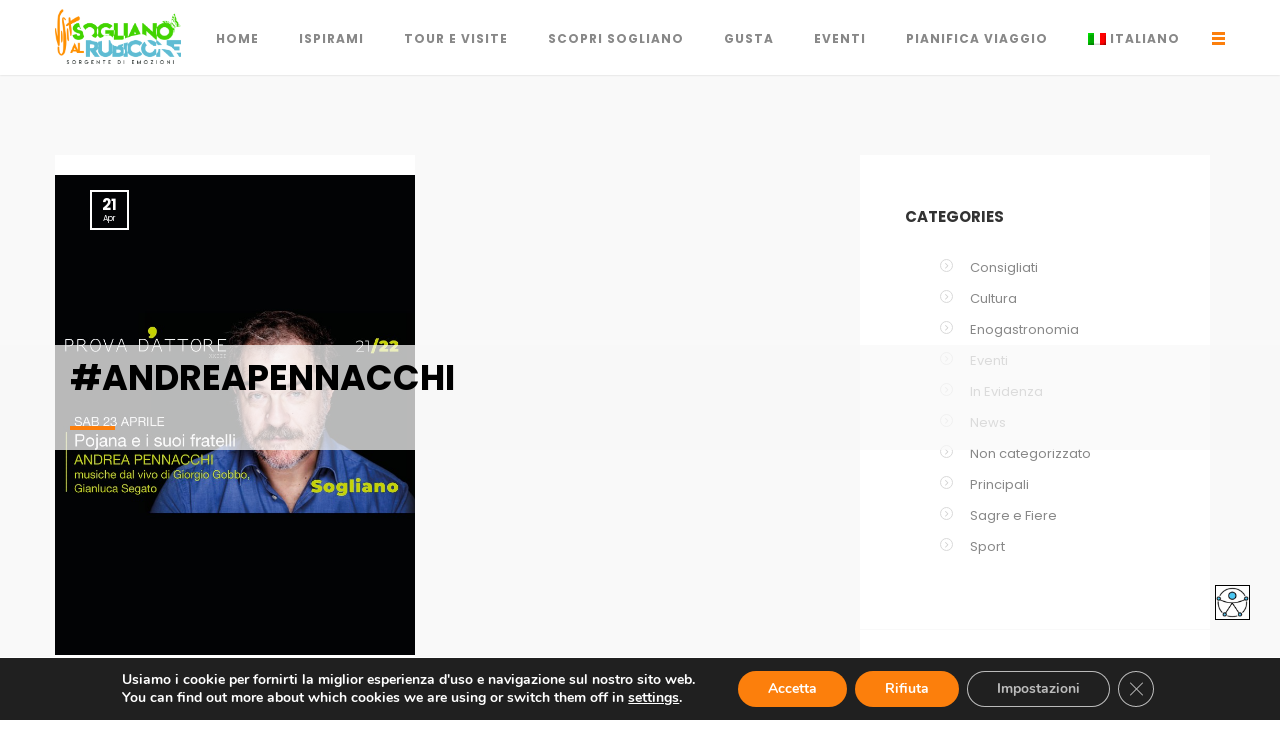

--- FILE ---
content_type: text/html; charset=UTF-8
request_url: https://www.visitsoglianoalrubicone.it/tag/andreapennacchi/
body_size: 36118
content:
<!DOCTYPE html>
<html lang="it-IT">

<head><style>img.lazy{min-height:1px}</style><link href="https://www.visitsoglianoalrubicone.it/wp-content/plugins/w3-total-cache/pub/js/lazyload.min.js" as="script">
	<meta charset="UTF-8">
	<meta name="viewport" content="width=device-width, initial-scale=1.0">
	<link rel="pingback" href="https://www.visitsoglianoalrubicone.it/xmlrpc.php" />
	<title>#andreapennacchi &#8211; Visit Sogliano al Rubicone</title>
<meta name='robots' content='max-image-preview:large' />
<link rel="alternate" hreflang="it" href="https://www.visitsoglianoalrubicone.it/tag/andreapennacchi/" />
<link rel="alternate" hreflang="en" href="https://www.visitsoglianoalrubicone.it/en/tag/andreapennacchi-en/" />
<link rel="alternate" hreflang="de" href="https://www.visitsoglianoalrubicone.it/de/tag/andreapennacchi-de/" />
<link rel="alternate" hreflang="fr" href="https://www.visitsoglianoalrubicone.it/fr/tag/andreapennacchi-fr/" />
<link rel="alternate" hreflang="x-default" href="https://www.visitsoglianoalrubicone.it/tag/andreapennacchi/" />
<link rel='dns-prefetch' href='//fonts.googleapis.com' />
<link rel="alternate" type="application/rss+xml" title="Visit Sogliano al Rubicone &raquo; Feed" href="https://www.visitsoglianoalrubicone.it/feed/" />
<link rel="alternate" type="application/rss+xml" title="Visit Sogliano al Rubicone &raquo; Feed dei commenti" href="https://www.visitsoglianoalrubicone.it/comments/feed/" />
<link rel="alternate" type="application/rss+xml" title="Visit Sogliano al Rubicone &raquo; #andreapennacchi Feed del tag" href="https://www.visitsoglianoalrubicone.it/tag/andreapennacchi/feed/" />
<link rel='stylesheet' id='pt-cv-public-style-css'  href='https://www.visitsoglianoalrubicone.it/wp-content/plugins/content-views-query-and-display-post-page/public/assets/css/cv.css?ver=2.4.0.2' type='text/css' media='all' />
<link rel='stylesheet' id='sbi_styles-css'  href='https://www.visitsoglianoalrubicone.it/wp-content/plugins/instagram-feed/css/sbi-styles.min.css?ver=6.9.1' type='text/css' media='all' />
<link rel='stylesheet' id='contact-form-7-css'  href='https://www.visitsoglianoalrubicone.it/wp-content/plugins/contact-form-7/includes/css/styles.css?ver=5.6.4' type='text/css' media='all' />
<link rel='stylesheet' id='dashicons-css'  href='https://www.visitsoglianoalrubicone.it/wp-includes/css/dashicons.min.css?ver=5.9.3' type='text/css' media='all' />
<link rel='stylesheet' id='my-calendar-reset-css'  href='https://www.visitsoglianoalrubicone.it/wp-content/plugins/my-calendar/css/reset.css?ver=5.9.3' type='text/css' media='all' />
<link rel='stylesheet' id='my-calendar-style-css'  href='https://www.visitsoglianoalrubicone.it/wp-content/plugins/my-calendar/styles/twentytwenty.css?ver=5.9.3' type='text/css' media='all' />
<link rel='stylesheet' id='rs-plugin-settings-css'  href='https://www.visitsoglianoalrubicone.it/wp-content/plugins/revslider/public/assets/css/rs6.css?ver=6.2.15' type='text/css' media='all' />
<style id='rs-plugin-settings-inline-css' type='text/css'>
#rs-demo-id {}
</style>
<link rel='stylesheet' id='tlpportfolio-css-css'  href='https://www.visitsoglianoalrubicone.it/wp-content/plugins/tlp-portfolio/assets/css/tlpportfolio.css?ver=5.9.3' type='text/css' media='all' />
<link rel='stylesheet' id='wpah-front-styles-css'  href='https://www.visitsoglianoalrubicone.it/wp-content/plugins/wp-accessibility-helper/assets/css/wp-accessibility-helper.min.css?ver=0.5.9.4' type='text/css' media='all' />
<link rel='stylesheet' id='wpsw_social-icons-css'  href='https://www.visitsoglianoalrubicone.it/wp-content/plugins/wp-social-widget/assets/css/social-icons.css?ver=2.2.6' type='text/css' media='all' />
<link rel='stylesheet' id='wpsw_social-css-css'  href='https://www.visitsoglianoalrubicone.it/wp-content/plugins/wp-social-widget/assets/css/social-style.css?ver=2.2.6' type='text/css' media='all' />
<link rel='stylesheet' id='wpml-legacy-horizontal-list-0-css'  href='https://www.visitsoglianoalrubicone.it/wp-content/plugins/sitepress-multilingual-cms/templates/language-switchers/legacy-list-horizontal/style.min.css?ver=1' type='text/css' media='all' />
<link rel='stylesheet' id='wpml-menu-item-0-css'  href='https://www.visitsoglianoalrubicone.it/wp-content/plugins/sitepress-multilingual-cms/templates/language-switchers/menu-item/style.min.css?ver=1' type='text/css' media='all' />
<link rel='stylesheet' id='searchwp-live-search-css'  href='https://www.visitsoglianoalrubicone.it/wp-content/plugins/searchwp-live-ajax-search/assets/styles/style.css?ver=1.6.2' type='text/css' media='all' />
<link rel='stylesheet' id='loftloader-lite-animation-css'  href='https://www.visitsoglianoalrubicone.it/wp-content/plugins/loftloader/assets/css/loftloader.min.css?ver=2024112801' type='text/css' media='all' />
<link rel='stylesheet' id='js_composer_front-css'  href='https://www.visitsoglianoalrubicone.it/wp-content/plugins/js_composer/assets/css/js_composer.min.css?ver=6.2.0' type='text/css' media='all' />
<link rel='stylesheet' id='ebor-open-sans-font-css'  href='https://fonts.googleapis.com/css?family=Poppins%3A300%2C400%2C700&#038;ver=5.9.3' type='text/css' media='all' />
<link rel='stylesheet' id='ebor-heading-font-css'  href='https://fonts.googleapis.com/css?family=Poppins%3A300%2C400%2C700&#038;ver=5.9.3' type='text/css' media='all' />
<link rel='stylesheet' id='ebor-bootstrap-css'  href='https://www.visitsoglianoalrubicone.it/wp-content/themes/do/style/css/bootstrap.min.css?ver=5.9.3' type='text/css' media='all' />
<link rel='stylesheet' id='ebor-plugins-css'  href='https://www.visitsoglianoalrubicone.it/wp-content/themes/do/style/css/plugins.css?ver=5.9.3' type='text/css' media='all' />
<link rel='stylesheet' id='ebor-animate-css'  href='https://www.visitsoglianoalrubicone.it/wp-content/themes/do/style/css/animate.min.css?ver=5.9.3' type='text/css' media='all' />
<link rel='stylesheet' id='ebor-fonts-css'  href='https://www.visitsoglianoalrubicone.it/wp-content/themes/do/style/css/fonts.css?ver=5.9.3' type='text/css' media='all' />
<link rel='stylesheet' id='ebor-theme-style-css'  href='https://www.visitsoglianoalrubicone.it/wp-content/themes/do/style/css/theme.min.css?ver=5.9.3' type='text/css' media='all' />
<link rel='stylesheet' id='ebor-style-css'  href='https://www.visitsoglianoalrubicone.it/wp-content/themes/do/style.css?ver=5.9.3' type='text/css' media='all' />
<style id='ebor-style-inline-css' type='text/css'>
/* CSS RESET */
html,body,div,span,object,iframe,h1,h2,h3,h4,h5,h6,p,blockquote,pre,abbr,address,cite,code,del,dfn,em,img,ins,kbd,q,samp,small,strong,sub,sup,var,b,i,dl,dt,dd,ol,ul,li,fieldset,form,label,legend,table,caption,tbody,tfoot,thead,tr,th,td,article,aside,canvas,details,figcaption,figure,footer,header,hgroup,menu,nav,section,summary,time,mark,audio,video{margin:0;padding:0;border:0;outline:0;font-size:100%;vertical-align:baseline;background:transparent}body{line-height:1}article,aside,details,figcaption,figure,footer,header,hgroup,menu,nav,section{display:block}nav ul{list-style:none}blockquote,q{quotes:none}blockquote:before,blockquote:after,q:before,q:after{content:none}a{margin:0;padding:0;font-size:100%;vertical-align:baseline;background:transparent}ins{background-color:#ff9;color:#000;text-decoration:none}mark{background-color:#ff9;color:#000;font-style:italic;font-weight:bold}del{text-decoration:line-through}abbr[title],dfn[title]{border-bottom:1px dotted;cursor:help}table{border-collapse:collapse;border-spacing:0}hr{display:block;height:1px;border:0;border-top:1px solid #ddd;margin:1.5em 0;padding:0}input,select{vertical-align:middle}

/* General */
* { box-sizing:border-box; }
.cf:before,.cf:after { content: " "; display: table; }
.cf:after { clear: both; }
.cf { *zoom: 1; }
img { max-width:100%; height:auto; display:block; padding:20px 0; }

body { margin:0; }

/* Font */
body,
input,
select,
textarea,
button,
.redactor-editor,
#redactor-modal-body,
#redactor-modal footer button,
#redactor-modal-body input,
#redactor-modal
{
	font-family:sans-serif;
}
 */

body,
input,
select,
textarea,button
{
	font-weight:400; font-size:15px; color:#555; 
}

input[type=text],
input[type=email],
input[type=password],
input[type=phone],
button,
textarea,
.redactor-editor,
.ticksy-modal input[type="submit"].button
{
	-webkit-appearance:none;
}

/* Links */
a { text-decoration:none; }
a:hover { color:#000; }

h1 { font-size:28px; line-height:1.6; margin:0 0 30px; font-weight:600; }
h1.page-title { font-size:40px; }
h2 { font-size:20px; line-height:1.6; font-weight:600; margin:0 0 20px; }
h2.section-title { font-weight:600; border:1px solid #ccc; background:#eee; color:#333; padding:20px; border-left:none; border-right:none; }
h3 { font-size:18px; line-height:1.6; font-weight:600; margin:0 0 20px; }
h4 { margin:0 0 12px; font-weight:600; }

section.answer-block { padding:20px 20px 40px; page-break-after:always; }

p, ul, ol, blockquote, pre, table { font-size:15px; line-height:1.6; margin:0 0 17px; }
ul, ol { margin:12px 0 25px 35px; }
ul li, ol li { margin:0 0 5px; }
pre { overflow: auto; padding: 15px !important; line-height:1.4; border: 1px solid #ddd; -moz-border-radius:3px; -webkit-border-radius:3px; border-radius:3px; background: #f8f8f8; white-space: pre; font-size:12px; overflow: scroll; word-wrap: normal; }
pre strong { font-weight:600; }
pre em { font-style:italic; }
table th { padding:10px 0; }
table td { padding:5px 0; }

@media print {
    body { padding:0; margin:0; }
}

/* SLIDER REVOLUTION */
.tparrows {
	cursor:pointer;
	background:#000;
	background:rgba(0,0,0,0.5);
	width:40px;
    margin:0;
    padding:0;
	height:100px;
	position:absolute;
	display:block;
	z-index:100;
}
.tparrows:hover {
	background:#000;
}
.tparrows:before {
	font-family: "revicons";
	font-size:15px;
	color:#fff;
	display:block;
	line-height: 40px;
	text-align: center;
}
.tparrows.tp-leftarrow:before {
	content: "\e824";
}
.tparrows.tp-rightarrow:before {
	content: "\e825";
}
.tp-rightarrow{
    margin-right:-20px;
}
.tp-leftarrow{
    margin-left:-20px;
}

/* --------------------------- */
/* AGGIUNTO INFOTORNIK */
/* --------------------------- */
/* 
https://themes-pixeden.com/font-demos/7-stroke/
*/

/* elimino il preloader */
.preloader {
display: none !important;
}
/* preloader background bianco */
#preloader-background {
opacity: 1 !important;
}

/* TOP BAR */
/* colore */
.do-header-topbar {
    background-color: #005073;
}
/* centro gli elementi in verticale - contatti social */
.do-header-topbar > .container > .row > .do-topbar-content-right > ul {
margin: 12px 0 8px 35px;
}
/* hover dei profili social */
.do-topbar-content-right > ul > li > a > i:hover {
color: #fc7f0c;
}

/* HEADER NAVIGAZIONE */
/* logo centrato */
.navbar-header > .navbar-brand {
      padding: 0px 15px 15px 0px !important;;
}
.navbar-brand>img {
    width: 126px;
    display: block;
    padding-top: 4px;
}
/* voci menu centrate */
@media screen and (min-width: 768px) {
ul.do-menus>li {
padding-top: 24px !important;
}
}
/* hamburger menu */
.do-side-menu-button { 
border-top: 3px solid #fc7f0c;
top: 5px;
}
.do-side-menu-button::after, .do-side-menu-button::before {
background-color: #fc7f0c;
}
/* modifiche per scelta lingua */
@media screen and (min-width: 768px) {
.do-main-menu>.container {
padding-right: 0px !important;
    padding-left: 0px !important;
}
#nav-menu > .do-menus {
float: left !important;
margin-left: 20px !important;
    display: inline-block !important;
}
#flags {
margin-top: 26px;
    display: inline-block;
    width: auto !important;
}
}
/* adattamento dimensioni */
@media screen and (min-width: 991px) and (max-width: 1200px) {
.navbar-brand > .logo {
float: left;
}
#do-side-menu-open-button {
float: right;
}
ul.do-menus>li {
margin-right: 10px;
}
}
@media screen and (min-width: 768px) and (max-width: 991px) {
.navbar-brand>img {
    margin-left: 34px;
}
#nav-menu > .do-menus {
    float: none;
}
ul.do-menus>li {
margin-right: 10px;
}
.do-side-menu-button {
    right: 34px;
    top: 50px;
}
}
@media screen and (max-width: 768px) {
.navbar-brand>img {
padding-top: 0px;
width: 120px;
}
.do-side-menu-button {
   top: 2px;
}
.do-side-menu-button::before {
    top: 3px;
}
.do-side-menu-button::after {
    bottom: 0px;
}
}

/* BARRA MENU MOVIMENTO */
.do-main-menu.minified, .hastopbar .do-main-menu.minified > .do-front-part > h3 {
background-color: rgb(255 255 255 / 85%);
}

/* titoli dentro box contornati di nero */
.do-service-container > .do-service-container-inner {
text-shadow: -1px 0 black, 0 1px black, 1px 0 black, 0 -1px black;
}
/* BANNER HOME */
/* larghezza blocco */
#blocco_cubi_home > div {
max-width: 1350px;
}
#blocco_cubi_sottocategoria > div {
max-width: 1350px;
}
/* altezza e larghezza */
@media screen and (min-width: 1350px) { 
.do-service-container {
height: 248px;
}
.do-service-container > .do-service-container-inner > .do-front-part {
height: 248px;
}
.do-service-container > .do-service-container-inner > .do-back-part {
height: 248px;
}
}
/* risoluzioni piccole*/
@media screen and (min-width: 890px) and (max-width: 1350px) { 
.do-service-container {
height: 260px;
}
.do-service-container > .do-service-container-inner > .do-front-part {
height: 260px;
}
.do-service-container > .do-service-container-inner > .do-back-part {
height: 260px;
}
#blocco_cubi_home > div > div {
padding-right: 0px !important;
    padding-left: 0px !important;
}
#blocco_cubi_home > div > div > div {
padding-right: 0px !important;
    padding-left: 0px !important;
}
#blocco_cubi_sottocategoria> div > div {
padding-right: 0px !important;
    padding-left: 0px !important;
}
#blocco_cubi_sottocategoria> div > div > div {
padding-right: 0px !important;
    padding-left: 0px !important;
}
}
/* risoluzioni molto piccole */
@media screen and (min-width: 540px) and (max-width: 890px) { 
.do-service-container {
height: 345px;
    float: left;
    width: calc(50% - 1px);
}
.do-service-container > .do-service-container-inner > .do-front-part {
height: 345px;
}
.do-service-container > .do-service-container-inner > .do-back-part {
height: 345px;
}
#blocco_cubi_home > div > div {
padding-right: 0px !important;
    padding-left: 0px !important;
}
#blocco_cubi_home > div > div > div {
padding-right: 0px !important;
    padding-left: 0px !important;
}
#blocco_cubi_sottocategoria > div > div {
padding-right: 0px !important;
    padding-left: 0px !important;
}
#blocco_cubi_sottocategoria > div > div > div {
padding-right: 0px !important;
    padding-left: 0px !important;
}
}
/* mobile */
@media screen and (max-width: 540px) { 
.do-service-container {
height: 375px;
width: 100%;
}
.do-service-container > .do-service-container-inner > .do-front-part {
height: 375px;
width: 100%;
}
.do-service-container > .do-service-container-inner > .do-back-part {
height: 375px;
width: 100%;
}
#blocco_cubi_home > div > div {
padding-right: 0px !important;
    padding-left: 0px !important;
}
#blocco_cubi_home > div > div > div {
padding-right: 0px !important;
    padding-left: 0px !important;
}
#blocco_cubi_sottocategoria > div > div {
padding-right: 0px !important;
    padding-left: 0px !important;
}
#blocco_cubi_sottocategoria > div > div > div {
padding-right: 0px !important;
    padding-left: 0px !important;
}
}

/* altezza elenco blocchi */
.do-back-part > .do-back-content > ul > li { 
margin: 0 !important;
    line-height: 15px !important;
}
/* link bianchi */
.do-back-part > .do-back-content > ul {
text-align: left;
    margin: unset;
margin-left: 5px;
list-style-type: square;
}
.do-back-part > .do-back-content > ul > li::marker{ 
color: white;
}
.do-back-part > .do-back-content > ul > li > h4 > strong > a {
    color: white !important;
font-weight: 600 !important;
}
.do-back-part > .do-back-content > ul > li > h4 > strong > a:hover {
    color: #cdcdcd !important;
font-weight: 600 !important;
}
.do-back-part > .do-back-content > ul > li > h4 > strong {
    color: white !important;
}
/* spazio tra i link */
.do-back-part > .do-back-content > ul > li > h4 {
    margin: -5px 0 12px;
}
@media screen and (min-width: 1350px) {
.do-back-part > .do-back-content > ul {
    margin-top: 20px;
}
}
@media screen and (min-width: 1200px) and (max-width: 1224px) {
.do-back-part > .do-back-content > ul > li > h4 {
    margin: -8px 0 12px;
}
.do-back-part > .do-back-content > ul {
margin-top: 20px;
}
}
@media screen and (min-width: 1120px) and (max-width: 1224px) {
.do-back-part > .do-back-content > ul {
margin-top: 15px;
}
.do-back-part > .do-back-content > ul > li > h4 {
   margin: -12px 0 12px;
}
}
@media screen and (min-width: 1104px) and (max-width: 1120px) {
.do-back-part > .do-back-content > ul > li > h4 {
    font-size: 14px;
margin: -12px 0 12px;
}
.do-back-part > .do-back-content > ul {
margin-top: 25px;
}
}
@media screen and (min-width: 1000px) and (max-width: 1104px) {
.do-back-part > .do-back-content > ul > li > h4 {
    margin: -10px 0 12px;
    font-size: 13px;
}
.do-back-part > .do-back-content > ul {
    margin-top: 25px;
}
}
@media screen and (min-width: 891px) and (max-width: 1000px) {
.do-back-part > .do-back-content > ul > li > h4 {
    margin: -12px 0 12px;
    font-size: 11px;
}
.do-back-part > .do-back-content > ul {
    margin-top: 24px;
}
}

/* BREADCRUMB */
.do-normal-page-title-section .do-breadcumb ul li span {
letter-spacing: 2px;
    color: #000;
}
.do-normal-page-title-section .do-breadcumb ul li a {
letter-spacing: 2px;
    color: #000;
}

/* CALENDARIO */
/* header calendario nascondo lista */
.my-calendar-header > .mc-format {
display: none !important;
}
/* nascondo giorno settimana mese */
.my-calendar-header > .mc-time {
display: none !important;
}
/* sposto a destra lo scorrere dei mesi */
.my-calendar-header > .my-calendar-nav {
    float: right;
}
/* menu di scelta anno e mese */
.mc-main .my-calendar-date-switcher select {
background: #f5f5f5;
border: 2px solid #e9e9e9 !important;
}
.mc-main .my-calendar-date-switcher input[type=submit] {
margin-left: 10px !important;
background: transparent !important;
    border: 2px solid #22b8f0 !important;
    border-radius: 10px !important;
    font-size: 14px !important;
    color: #888 !important;
    text-transform: capitalize;
    padding: 10px;
    font-weight: 400;
    margin: 5px;
    background-color: white !important;
}
.mc-main .my-calendar-date-switcher input[type=submit]:hover {
text-decoration: none;
border: 2px solid #005073 !important;
    color: black !important;
}
/* precedente e successivo nel mese */
.my-calendar-nav > ul > .my-calendar-prev > a {
color: #005073 !important;
}
.my-calendar-nav > ul > .my-calendar-prev > a:hover {
color: #fc7f0c !important;
text-decoration: none !important;
}
.my-calendar-nav > ul > .my-calendar-next > a {
color: #005073 !important;
}
.my-calendar-nav > ul > .my-calendar-next > a:hover {
color: #fc7f0c !important;
text-decoration: none !important;
}
.my-calendar-nav {
display: none !important;
}
.my-calendar-nav > ul {
display: none !important;
}
.my-calendar-nav > ul > li {
display: none !important;
}
.my-calendar-prev {
display: none !important;
}
.my-calendar-next {
display: none !important;
}
/* data degli eventi */
.mc-main .has-events .mc-date { 
background: white !important;
color: black !important;
}
.mc-row > .no-events > .no-events > span {
color: black !important;
font-size: 14px !important;
}
.mc-row > .has-events > .mc-date > span { 
color: black !important;
font-size: 14px !important;
}
/*  titolo degli eventi */
.mc-row > .has-events > div > h3 > a {
font-weight: 600 !important;
}
.mc-row > .has-events > div > h3 > a:hover {
font-weight: 400 !important;
}
/*.mc-main .mc_general .event-title, .mc-main .mc_general .event-title a {
background: #005073 !important;
    color: white !important;
}*/
/* hover titolo eventi */
/*.mc-main .mc_general .event-title, .mc-main .mc_general .event-title a:hover {
 color: #fc7f0c !important;
}*/
/* data odierna */
.mc-main .current-day {
background: #ebebeb;
}
/* link sotto foto */
.mc-main .details p {
    margin: 10px 0 0;
}
/* nascondo link interno popup calendario */
.mc-row > td > div > div > .sharing {
display: none !important;
}
/* nascondo link editing */
.mc-row > td > div > div > .mc_edit_links {
display: none !important;
}
/* IMMAGINI DI FIANCO CALENDARIO */
#prima_immagine_fianco_calendario > figure > a > img {
padding: 0 !important;
    margin-top: 8px !important;
    margin-bottom: 12px !important;
}
#seconda_immagine_fianco_calendario > figure > a > img {
padding: 0 !important;
    margin-bottom: 12px !important;
margin-top: 12px !important;
}
#terza_immagine_fianco_calendario > figure > a > img {
padding: 0 !important;
    margin-top: 12px !important;
margin-bottom: 0px !important;
}
@media screen and (max-width: 992px) { 
#prima_immagine_fianco_calendario > figure > a > img {
margin-top: 20px !important;
}
}

/* CONTENUTI PAGINE */
/* gallerie pagine primo livello con link child */
.pt-cv-page > div {
padding-left: 0px !important;
    padding-right: 0px !important;
}
.pt-cv-ifield > a > img{
padding-top: 0px !important;
padding-bottom: 0px !important;
}
.pt-cv-title {
text-align: center !important;
}

/* CHI SIAMO E CONTATTI */
/* features con icone */
.do-icon-with-text-style1 {
    text-align: left !important;
}
.do-icon-with-text-style1 > .do-icon-wrapper {
display: inline-block !important;
}
.do-icon-with-text-style1 > p {
display: inline-block !important;
}
.do-icon-with-text-style1 .do-icon-wrapper {
margin-bottom: 0px !important;
}
.inner .wpb_column:nth-child(1) .do-icon-with-text-style1 .do-icon-wrapper {
background-color: transparent !important;
}
.do-icon-with-text-style1 .do-icon-wrapper i {
color: #005073 !important;
}
.do-icon-with-text-style1 .do-icon-wrapper i:hover {
color: #fc7f0c !important;
}

/* MAPPE GUIDE BROCHURE */
#sp-tabpro-wrapper_1361.sp-tab__lay-default ul {
    border-bottom: 1px solid #005073 !important
}

/* ICON BOX */
.inner .wpb_column:nth-child(2) .do-icon-with-text-style1 .do-icon-wrapper {
background-color: transparent !important;
}

/* PORTFOLIO */
/* elementi */
.tlp-portfolio-image {
display: none !important;
}
.portfolio-title {
display: none !important;
}
.do-portfolio-single-page-wrapper {
padding: 0 !important;
}
.portfolio-details > .vc_row-fluid {
padding: 50px 0 !important;
}
.others-info {
display: none !important;
}
.do-portfolio-single-page-content {
    margin-bottom: 0 !important;
}
.do-portolio-related-work {
display: none !important;
}

/* FOOTER */
/* colore sfondo */
footer.do-footer {
border-top: 3px solid #fc7f0c !important;
    background-color: #f5f5f5  !important;
}
/* centro parte superiore footer */
.do-footer-top {
margin-right: auto;
    margin-left: auto;
border-bottom: none !important;
padding-top: 70px !important;
    padding-bottom: 55px !important;
}
/* centro il container dell'underfooter */
.do-footer-author-name {
margin-right: auto;
    margin-left: auto;
padding-bottom: 20px;
}
/* colore titoli sezioni footer */
.do-footer-top > .row > .col-sm-3 > .do-footer-widget > h3 {
color: #005073 !important;
}
/* colore underfooter */
.do-footer-bottom {
background-color: #005073 !important;
color: white !important;
}
/*  dimensione contenuto footer */
@media screen and (max-width: 768px) {
.do-footer > .container {
width: 100% !important;
padding-right: 0px !important;
    padding-left: 0px !important;
}
.do-footer-top {
padding-right: 15px;
    padding-left: 15px;
    margin-right: auto;
    margin-left: auto;
}
}
@media screen and (min-width: 768px) {
.do-footer > .container {
width: 100% !important;
padding-right: 0px !important;
    padding-left: 0px !important;
}
.do-footer-top {
width: 750px !important;
}
.do-footer-author-name {
width: 750px !important;
}
.do-footer-top > .row > .col-sm-3 > .do-footer-widget > img {
padding-top: 0px !important;
}
}
@media screen and (min-width: 992px) {
.do-footer-top {
width: 970px !important;
}
.do-footer-author-name {
width: 970px !important;
}
} 
@media screen and (min-width: 1200px) {
.do-footer-top {
width: 1170px !important;
}
.do-footer-author-name {
width: 1170px !important;
}
}
/* loghi prima colonna footer */
.infotronik_logo_footer {
margin: 0 auto !important;
}
.infotronik_logo_footer_riga {

}
.infotronik_logo_footer_colonna {
padding-right: 8px !important;
    padding-left: 8px !important;
    padding-top: 0px !important;
    padding-bottom: 0px !important;
}
.infotronik_logo_footer_colonna_img {
width: 100%;
max-width: 290px !important;
}
/* bandierina seconda colonna footer */
#custom_html-2 > .custom-html-widget {
text-align: center !important;
}
/* LINK SOCIAL */
#infotronik_footer_social_mail {
color: #005073 !important;
background: transparent !important;
}
#infotronik_footer_social_mail:hover {
color: #fc7f0c !important;
background: transparent !important;
}
#infotronik_footer_social_youtube {
color: #005073 !important;
background: transparent !important;
}
#infotronik_footer_social_youtube:hover {
color: #fc7f0c !important;
background: transparent !important;
}
#infotronik_footer_social_instagram {
color: #005073 !important;
background: transparent !important;
}
#infotronik_footer_social_instagram:hover {
color: #fc7f0c!important;
background: transparent !important;
}
#infotronik_footer_social_facebook {
color: #005073 !important;
background: transparent !important;
}
#infotronik_footer_social_facebook:hover {
color: #fc7f0c!important;
background: transparent !important;
}
.social-icon:after {
-webkit-box-shadow: 0 0 0 0 transparent !important;
    -moz-box-shadow: 0 0 0 0 transparent !important;
    -ms-box-shadow: 0 0 0 0 transparent !important;
    -o-box-shadow: 0 0 0 0 transparent !important;
    box-shadow: 0 0 0 0 transparent !important;
    -webkit-transition: -webkit-transform 0.2s, opacity 0.2s;
}
/* aggiornamento social footer */
#wp-social-widget-2 > .wpsw-social-links > li > a > span {
background: #ffffff00 !important;
color: #005073 !important;
}
#wp-social-widget-2 > .wpsw-social-links > li > a:hover > span {
color: #fc7f0c !important;
}
/* pulsante iscrizione newsletter */
.infotronik_iscrizione_newsletter {
background-color: transparent!important;
    background-image: none!important;
    font-size: 12px;
    color: #888!important;
    letter-spacing: 7px;
    padding: 0 20px 0 25px;
    height: 40px;
    line-height: 38px;
    border: 2px solid #e9e9e9 !important;
    border-radius: 20px;
    display: inline-block;
    text-transform: uppercase;
}
.infotronik_iscrizione_newsletter:hover {
background-color: #fc7f0c!important;
    border-color: #fc7f0c!important;
    outline: 0;
    color: #fff!important;
}
/* mailchimp */
.mc4wp-response > .mc4wp-alert > p {
font-size: 13px;
}
.mc4wp-response > .mc4wp-success > p {
color: #fc7f0c;
}

/* UNDERFOOTER */
#infotronik_copy {
float: left;
font-size: 12px;
line-height: 12px;
    margin-top: 0px;
}
#infotronik_copy > a {
font-size: 12px;
color: white !important;
}
#infotronik_copy > a:hover {
color: #fc7f0c !important;
}
#infotronik_legal {
float: right;
font-size: 12px;
}
/* link underfooter */
#infotronik_legal > a {
font-size: 12px;
color: white !important;
}
#infotronik_legal > a:hover {
color: #fc7f0c !important;
}
@media screen and (max-width: 991px) {
.do-footer-bottom {
padding-bottom: 0px;
    padding-top: 20px;
}
.do-footer-author-name {
padding-bottom: 0px;
}
#infotronik_copy {
    float: none;
}
#infotronik_legal {
    float: none;
}
}

/* PORTFOLIO */
.tlp-portfolio-container .tlp-single-item {
    margin-bottom: 0px !important;
}
.tlp-portfolio .isotope1 .tlp-portfolio-thum {
background: transparent !important;
}
.tlp-portfolio .isotope1 .tlp-content h3 a {
color: #888 !important;
}
.tlp-portfolio .isotope1 .tlp-content h3 a:hover {
    color: #fc7f0c !important;
}
.tlp-portfolio .isotope1 .tlp-portfolio-item .tlp-content {
    background: transparent !important;
}
.tlp-portfolio .isotope1 .tlp-content h3 {
font-size: 16px !important;
}
.tlp-portfolio .isotope1 .tlp-content .tlp-content-holder {
padding-top: 5px !important;
}
.tlp-portfolio .isotope1 .tlp-overlay {
background-color: #005073a6;
}
.tlp-overlay > .link-icon > .tlp-zoom {
display: none !important;
}
@media screen and (min-width: 1200px) {
.tlp-content {
height: 80px;
min-height: 80px;
}
.tlp-portfolio-container .tlp-single-item {
padding-left: 5px;
    padding-right: 5px;
}
}
/* pulsanti di selezione */
.tlp-portfolio button {
margin-bottom: unset !important;
background: transparent !important;
border: 2px solid #22b8f0 !important;
border-radius: 10px !important;
font-size: 14px !important;
color: #888 !important;
}
.tlp-portfolio button:hover {
border: 2px solid #005073 !important;
color: black !important;
}
.tlp-portfolio button.selected {
border: 2px solid #fc7f0c !important;
color: black !important;
}
.tlp-portfolio .button-group {
    margin-bottom: 40px !important;
}
/* pagina le fosse infossatori - nascondere il filtro */
#infotronik_infossatori_lista > div > div > div > div > div > div > .tlp-portfolio-container > .isotope1 > .filter-button-group {
display: none !important;
}
/* pagina dei forni - nascondere il filtro */
#infotronik_forni_attivita_lista > div > div > div > div > div > div > .tlp-portfolio-container > .isotope1 > .filter-button-group {
display: none !important;
}
/* pagina aziende agricole nascondere filtro */
#infotronik_aziendeagricole_lista > div > div > div > div > div > div > .tlp-portfolio-container > .isotope1 > .filter-button-group {
display: none !important;
}

/* PERSONALIZZAZIONE BANNER */
.infotronik_banner_pagina > figure > div > img {
padding: 0 !important;
height: 450px;
    width: auto;
    max-width: 100%;
    object-fit: cover;
}
.do-normal-page-title-section {
   border-bottom: none;
    background-color: #f9f9f9bd;
    width: 100%;
    position: absolute;
    z-index: 50;
    top: 0px;
    margin: 0 auto;
        margin-top: 345px;
    padding-top: 5px !important;
    padding-bottom: 20px !important;
}
/* portfolio */
.portfolio-template-default > .do-normal-page-title-section {
    padding: 50px 0 !important;
    background-color: #f9f9f9;
    border-bottom: 1px solid #f1f1f1;
margin-top: 0px !important;
position: relative;
}
/* breadcrumb */
.infotronik_breadcrumb_cut {
white-space: nowrap;
overflow: hidden;
text-overflow: ellipsis;
max-width: 200px;
}
/* titolo pagina */
.infotronik_page_title_big {
font-size: 35px !important;
}
.infotronik_page_title_little {
font-size: 22px !important;
}
.infotronik_page_title_section_little {
    margin-top: 360px !important;
}
.infotronik_page_title {
font-size: 24px !important;
}
.infotronik_page_title_section {
    margin-top: 360px !important;
}
/* responsive */
@media screen and (min-width: 994px) and (max-width: 1200px) {
	.do-normal-page-title-section > .container {
		width: 100% !important;
	}
	.do-normal-page-title-section {
		margin-top: 353px !important;
	}
	/* titoli pagina responsive*/
	.infotronik_page_title_big {
		font-size: 30px !important;
	}
	.infotronik_page_title_little {
		font-size: 20px !important;
	}
	.infotronik_page_title_section_little {
		margin-top: 360px !important;
	}
	.infotronik_page_title_section {
		margin-top: 360px !important;
	}
/* footer */
	body .wpsw-social-links li .social-icon, body .wpsw-social-links-shortcode li .social-icon {
		margin-right: 5px;
	}
}
@media screen and (min-width: 768px) and (max-width: 994px) {
	.do-default-page-title {
		width: 50%;
	}
	.do-normal-page-title-section > .container {
		width: 100% !important;
	}
	/* titoli pagina */
	.infotronik_page_title_big {
		font-size: 23px !important;
	}
	.infotronik_page_title {
		font-size: 23px !important;
	}
	.infotronik_page_title_little {
		font-size: 18px !important;
	}
	.do-normal-page-title-section {
		margin-top: 329px !important;
		height: 121px !important;
	}
/* footer */
.do-footer-top {
		padding-bottom: 0px !important;
	}
	#custom_html-2 {
		margin-bottom: 5px;
	}
	body .wpsw-social-links li .social-icon, body .wpsw-social-links-shortcode li .social-icon {
		margin-right: -9px;
	}
}
@media screen and (max-width: 768px) {
.do-normal-page-title-section .do-breadcumb {
		    float: right !important;
	}
	.do-normal-page-title-section {
		margin-top: 297px !important;
		height: 153px !important;
	}
	/* titoli pagina */
	.infotronik_page_title_little {
		font-size: 15px !important;
	}
.infotronik_page_title_big {
    font-size: 24px !important;
}
/* footer */
	#media_image-2 > img {
		margin: 0 auto;
	}
}

/* FACEBOOK FEED */
#cff > .cff-posts-wrap > .cff-likebox {
	margin: 0px !important;
}
#cff .cff-item.cff-box, #cff .cff-item.cff-box:first-child {
	padding: 5px;
}

/* CALENDAR */
.mc-main .event-title a {
padding: 2px;
}
#infotronik_contenitore_calendario {
padding-left: 0px !important;
padding-right: 0px !important;
}
#infotronik_contenitore_calendario > .vc_column-inner {
padding-left: 0px !important;
padding-right: 0px !important;
}
.my-calendar-table > tbody > .mc-row > .has-events > .calendar-event {
border-bottom: 2px solid #005073;
}
/**/
/* popup evento */
.mc-main .calendar-event .details, .mc-main .calendar-events {
left: 0%;
    top: 15%;
    width: 100%;
}
.calendar-event > .details > .close > span {
color: #005073;
}
.calendar-event > .details > .close > span:hover {
color: #fc7f0c;
}
/* RESPONSIVE */
/* monitor piccoli spazi ai lati */
@media screen and (min-width: 768px) and (max-width: 1180px) {
.vc_row > .inner {
margin-right: 12px;
margin-left: 12px;
}
}

/* NEWS IN HOME */
.vc_gitem-zone-mini > div > div > div > .vc_separator {
display: none !important;
}
.vc_gitem-zone-mini > div > div > div > .vc_gitem-post-data-source-post_excerpt {
display: none !important;
}
.vc_gitem-animate-flipFadeIn .vc_gitem-zone-b {
background-color: white !important;
}
/* colore e dimensione delle scritte dopo il flip */
.vc_gitem-zone-mini > .vc_gitem_row > div > div > .vc_custom_heading > div {
color: black !important;
font-size: 16px !important;
}
.vc_gitem-zone-mini > .vc_gitem_row > .vc_gitem-col > .vc_custom_heading > div {
color: black !important;
font-size: 16px !important;
}
/* parte di destra eventi */
@media screen and (min-width: 992px) {
#colonna_eventi_eventiprincipali {
margin-top: 46px;
}
#colonna_home_eventiprincipali {
margin-top: 46px;
}
}

/* PAGINA NEWS */
.infotronik_filtro_articoli > .vc_grid-filter > .vc_grid-filter-item {
    background: transparent !important;
    border: 2px solid #22b8f0 !important;
    border-radius: 10px !important;
    font-size: 14px !important;
    color: #888 !important;
text-transform: capitalize;
    padding: 10px;
font-weight: 300;
    margin: 5px;
background-color: white !important;
}
.infotronik_filtro_articoli > .vc_grid-filter > .vc_active {
border: 2px solid #fc7f0c !important;
    color: black !important;
border-radius: 10px !important;
    font-size: 14px !important;
}
.infotronik_filtro_articoli > .vc_grid-filter > .vc_grid-filter-item:hover {
border: 2px solid #005073 !important;
    color: black !important;
}
/* nascondo separatore ed excerpt alla news */
.vc_gitem-zone-mini > div > div > .vc_separator {
display: none !important;
}
.vc_gitem-zone-mini > div > div > .vc_gitem-post-data-source-post_excerpt {
display: none !important;
}
/* pulsante load more */
.vc_pageable-load-more-btn > div > a {
background-color: transparent!important;
    background-image: none !important;
    font-size: 12px !important;
    color: #888 !important;
    letter-spacing: 7px !important;
    padding: 0 20px 0 25px !important;
    height: 40px !important;
    line-height: 38px !important;
    border: 2px solid #e9e9e9 !important;
    border-radius: 20px !important;
    display: inline-block !important;
    text-transform: uppercase !important;
width: 100% !important;
}
.vc_pageable-load-more-btn > div > a:hover {
background-color: #fc7f0c!important;
    border-color: #fc7f0c!important;
    outline: 0 !important;
    color: #fff !important;
width: 100% !important;
}
.vc_pageable-load-more-btn > div {
width: 100% !important;
}

/* PAGINA CONTATTI  */
.wpcf7 {
padding-right: 0px !important;
padding-left: 0px !important;
margin: 0 auto;
}
@media only screen and (min-width: 768px) and (max-width: 991px) {
.wpcf7 {
    float: none;
    overflow: hidden;
    padding-right: 0px !important;
padding-left: 0px !important;
margin: 0 auto;
    width: 90%;
}
}

/* MODULA */
/* nascondo didascalia da galleria interna pagine */
.modula-fancybox-caption__body {
display: none !important;
}

/* BANNER GDPR */
/* colore scritta banner */
.moove-gdpr-cookie-notice > p > span {
color: #e5e5e5 !important;
}
/* logo */
@media screen and (min-width: 768px) {
#moove_gdpr_cookie_modal .moove-gdpr-modal-content .moove-gdpr-company-logo-holder img {
max-height: 150px !important;
    max-width: 100% !important;
}
/* spazio sotto logo */
#moove_gdpr_cookie_modal .moove-gdpr-modal-content .moove-gdpr-company-logo-holder {
margin-bottom: 0px !important;
}
}

/* PORTFOLIO */
/* nascondo le frecce per scorrere il portfolio avanti e indietro */
.do-portfolio-single-navigation {
display: none !important;
}

/* NASCONDERE TEMPORANEAMENTE LA NEWSLETTER */
#mc4wp-form-1 {
display: none !important;
}

/* nascondo il Powere by dal GDPR*/
.moove-gdpr-branding-cnt {
display: none !important;
}

/* banner gdpr */
#moove_gdpr_save_popup_settings_button {
background: #ffffff9e !important;
    color: black !important;
    border-radius: 50% !important;
}
#moove_gdpr_save_popup_settings_button:hover {
    border-radius: 10px !important;
background: #ffffffeb !important;
    color:  black !important;
}

/* condivisione pagine social */
.ssbp-list > li > p {
display: none !important;
}

/* pulsante accessibilità */
.aicon_link  {
bottom: 100px !important;
    left: -65px !important;
width: 35px !important;
    height: 35px !important;
}
.aicon_link > img {
padding: 0px !important;
}
.aicon_image {
padding: 0px !important;
border: 1px solid black !important;
}
#wp_access_helper_container {
background: transparent !important;
}
#wp_access_helper_container > .aicon_link {
background: transparent !important;
}
#wp_access_helper_container > .aicon_link > .aicon_image {
background: #ffffffd4 !important;
}

/* sistemo il menu del sito */
.menu-item-has-children .dropdown-menu { 
display: none !important; 
background: rgba(0, 0, 0, 0.5) !important; 
 }
.menu-item-has-children:hover .dropdown-menu { 
display: block !important; 
background: rgba(0, 0, 0, 0.5) !important; 
 }
.menu-item-has-children .dropdown-menu li a { color: white !important; 
text-decoration: none; 
padding: 10px !important; 
display: block; 
font-size: 10px !important; 
background: transparent !important;
}
.menu-item-has-children .dropdown-menu li a:hover {
color: #fc7f0c !important; 
background: rgba(0, 0, 0, 0.5) !important; 
}
/* menu wpml */
.do-menus > .wpml-ls-item {
padding-top: 22px !important;
}
.do-menus > .wpml-ls-item > a {
display: inline-block !important;
    vertical-align: middle !important;
}
.do-menus > .wpml-ls-item >  a > .wpml-ls-flag {
display: inline-block !important;
    vertical-align: middle !important;
    padding-top: 0px !important;
    padding-bottom: 0px !important;
}
.do-menus > .wpml-ls-item >  a > .wpml-ls-native {
display: inline-block !important;
    vertical-align: middle !important;
font-weight: 600 !important;
color: #888; !important;
}
.do-menus > .wpml-ls-item >  a:hover > .wpml-ls-native {
color: #fc7f0c !important; 
}
/* menu secondo livello wpml */
.wpml-ls-item > .dropdown-menu > .wpml-ls-item > a {
display: inline-block !important;
    vertical-align: middle !important;
    width: 100%;
}
.wpml-ls-item > .dropdown-menu > .wpml-ls-item > a > .wpml-ls-flag {
display: inline-block !important;
    vertical-align: middle !important;
    padding-top: 0px !important;
    padding-bottom: 0px !important;
}
.wpml-ls-item > .dropdown-menu > .wpml-ls-item > a > .wpml-ls-native {
display: inline-block !important;
    vertical-align: middle !important;
font-weight: 600 !important;
color: #888; !important;
color: white !important; 
}
.wpml-ls-item > .dropdown-menu > .wpml-ls-item > a:hover > .wpml-ls-native {
color: #fc7f0c !important; 
}

@media screen and (min-width: 1540px) {
/* HEADER SPECIFICI */
	/* francese */
.header-francese > nav > .container {
 width: 1500px !important;
}
/* tedesco */
.header-tedesco > nav > .container {
width: 1500px !important;
}
/* MENU SPECIFICI */
/* francese */
.menu-francese {
    margin-right: 50px !important;
}
/* tedesco */
.menu-tedesco {
margin-right: 45px !important;
}
}
@media screen and (min-width: 1240px) and  (max-width: 1540px) {
/* HEADER SPECIFICI */
	/* francese */
.header-francese > nav > .container {
 width: 1200px !important;
}
/* tedesco */
.header-tedesco > nav > .container {
width: 1200px !important;
}
/* MENU SPECIFICI */
/* francese */
.menu-francese {
    margin-right: 15px !important;
}
/* tedesco */
.menu-tedesco {
margin-right: 10px !important;
}
}
@media screen and (min-width: 920px) and  (max-width: 1240px) {
/* HEADER SPECIFICI */
	/* francese */
.header-francese > nav > .container {
width: 928px !important;
}
.header-francese > nav > .container > .navbar-collapse {
padding-right: 0px !important;
    padding-left: 0px !important;
}
.header-francese > nav > .container > .navbar-header > .navbar-brand {
margin-left: 0 !important;
}
.header-francese > nav > .container > .navbar-header > .navbar-brand > img {
margin-left: 2px !important;
}
.header-francese > nav > .container > .navbar-collapse > ul {
margin-left: 5px !important;
}
/* tedesco */
.header-tedesco > nav > .container {
width: 928px !important;
}
.header-tedesco > nav > .container > .navbar-collapse {
padding-right: 0px !important;
    padding-left: 0px !important;
}
.header-tedesco > nav > .container > .navbar-header > .navbar-brand {
margin-left: 0 !important;
}
.header-tedesco > nav > .container > .navbar-header > .navbar-brand > img {
margin-left: 2px !important;
}
.header-tedesco > nav > .container > .navbar-collapse > ul {
margin-left: 5px !important;
}
/* MENU SPECIFICI */
/* francese */
.menu-francese {
    margin-right: 8px !important;
}
.menu-francese > a {
    font-weight: 500 !important;
    font-size: 10px !important;
letter-spacing: 0px !important;
}
/* tedesco */
.menu-tedesco {
margin-right: 6px !important;
}
.menu-tedesco > a {
    font-weight: 500 !important;
    font-size: 9px !important;
letter-spacing: 0px !important;
}

/* loader */
#loftloader-wrapper.pl-frame #loader {
    width: 160px !important;
    height: 160px !important;
    max-width: 160px !important;
}

/* feed instagram */
.sbi_follow_btn  > a {
color: white !important;
}
.sbi_follow_btn  > a > span {
color: white !important;
}
.sbi_custom > a {
color: white !important;
}
.sbi_custom > a > span {
color: white !important;
}
#sb_instagram > div > span > a > span {
color: white !important;
}
#sb_instagram > div > span > a > span {
color: white !important;
}
#sb_instagram > div > .sbi_follow_btn  > a  > span {
color: white !important;
}
#sb_instagram > div > .sbi_custom > a > span {
color: white !important;
}
#sbi_load > .sbi_follow_btn  > a  > span {
color: white !important;
}
#sbi_load > .sbi_custom > a > span {
color: white !important;
}
#sb_instagram .sbi_follow_btn a {
color: white !important;
}
#sb_instagram .sbi_follow_btn a {
color: white !important;
}

#infotronik_contenitore_calendario select {
border: 2px solid #22b8f0 !important;
    border-radius: 10px !important;
    font-size: 14px !important;
    color: black !important;
    padding: 10px !important;
    font-weight: 400;
    background-color: white !important;
}
#visitsoglianoalrubicone_mobile_calendar select {
    border: 2px solid #22b8f0 !important;
    border-radius: 10px !important;
    font-size: 14px !important;
    color: black !important;
    padding: 10px !important;
    font-weight: 400;
    background-color: white !important;
}
.mc-main .my-calendar-date-switcher select {
     border: 2px solid #22b8f0 !important;
    border-radius: 10px !important;
    font-size: 14px !important;
    color: black !important;
    padding: 10px !important;
    font-weight: 400;
    background-color: white !important;
}
.mc-main .mc_cultura .event-title a {
    background: #a5e5fd !important;
    color: black !important;
}
.mc-main .mc_cultura .event-title a:hover, .mc-main .mc_cultura .event-title a:focus {
    background: #22b8f0 !important;
    color: white !important;
}
.my-calendar-nav {
	display: none !important;
}
</style>
<link rel='stylesheet' id='moove_gdpr_frontend-css'  href='https://www.visitsoglianoalrubicone.it/wp-content/plugins/gdpr-cookie-compliance/dist/styles/gdpr-main.css?ver=5.0.9' type='text/css' media='all' />
<style id='moove_gdpr_frontend-inline-css' type='text/css'>
#moove_gdpr_cookie_modal,#moove_gdpr_cookie_info_bar,.gdpr_cookie_settings_shortcode_content{font-family:&#039;Nunito&#039;,sans-serif}#moove_gdpr_save_popup_settings_button{background-color:#373737;color:#fff}#moove_gdpr_save_popup_settings_button:hover{background-color:#000}#moove_gdpr_cookie_info_bar .moove-gdpr-info-bar-container .moove-gdpr-info-bar-content a.mgbutton,#moove_gdpr_cookie_info_bar .moove-gdpr-info-bar-container .moove-gdpr-info-bar-content button.mgbutton{background-color:#fc7f0c}#moove_gdpr_cookie_modal .moove-gdpr-modal-content .moove-gdpr-modal-footer-content .moove-gdpr-button-holder a.mgbutton,#moove_gdpr_cookie_modal .moove-gdpr-modal-content .moove-gdpr-modal-footer-content .moove-gdpr-button-holder button.mgbutton,.gdpr_cookie_settings_shortcode_content .gdpr-shr-button.button-green{background-color:#fc7f0c;border-color:#fc7f0c}#moove_gdpr_cookie_modal .moove-gdpr-modal-content .moove-gdpr-modal-footer-content .moove-gdpr-button-holder a.mgbutton:hover,#moove_gdpr_cookie_modal .moove-gdpr-modal-content .moove-gdpr-modal-footer-content .moove-gdpr-button-holder button.mgbutton:hover,.gdpr_cookie_settings_shortcode_content .gdpr-shr-button.button-green:hover{background-color:#fff;color:#fc7f0c}#moove_gdpr_cookie_modal .moove-gdpr-modal-content .moove-gdpr-modal-close i,#moove_gdpr_cookie_modal .moove-gdpr-modal-content .moove-gdpr-modal-close span.gdpr-icon{background-color:#fc7f0c;border:1px solid #fc7f0c}#moove_gdpr_cookie_info_bar span.moove-gdpr-infobar-allow-all.focus-g,#moove_gdpr_cookie_info_bar span.moove-gdpr-infobar-allow-all:focus,#moove_gdpr_cookie_info_bar button.moove-gdpr-infobar-allow-all.focus-g,#moove_gdpr_cookie_info_bar button.moove-gdpr-infobar-allow-all:focus,#moove_gdpr_cookie_info_bar span.moove-gdpr-infobar-reject-btn.focus-g,#moove_gdpr_cookie_info_bar span.moove-gdpr-infobar-reject-btn:focus,#moove_gdpr_cookie_info_bar button.moove-gdpr-infobar-reject-btn.focus-g,#moove_gdpr_cookie_info_bar button.moove-gdpr-infobar-reject-btn:focus,#moove_gdpr_cookie_info_bar span.change-settings-button.focus-g,#moove_gdpr_cookie_info_bar span.change-settings-button:focus,#moove_gdpr_cookie_info_bar button.change-settings-button.focus-g,#moove_gdpr_cookie_info_bar button.change-settings-button:focus{-webkit-box-shadow:0 0 1px 3px #fc7f0c;-moz-box-shadow:0 0 1px 3px #fc7f0c;box-shadow:0 0 1px 3px #fc7f0c}#moove_gdpr_cookie_modal .moove-gdpr-modal-content .moove-gdpr-modal-close i:hover,#moove_gdpr_cookie_modal .moove-gdpr-modal-content .moove-gdpr-modal-close span.gdpr-icon:hover,#moove_gdpr_cookie_info_bar span[data-href]>u.change-settings-button{color:#fc7f0c}#moove_gdpr_cookie_modal .moove-gdpr-modal-content .moove-gdpr-modal-left-content #moove-gdpr-menu li.menu-item-selected a span.gdpr-icon,#moove_gdpr_cookie_modal .moove-gdpr-modal-content .moove-gdpr-modal-left-content #moove-gdpr-menu li.menu-item-selected button span.gdpr-icon{color:inherit}#moove_gdpr_cookie_modal .moove-gdpr-modal-content .moove-gdpr-modal-left-content #moove-gdpr-menu li a span.gdpr-icon,#moove_gdpr_cookie_modal .moove-gdpr-modal-content .moove-gdpr-modal-left-content #moove-gdpr-menu li button span.gdpr-icon{color:inherit}#moove_gdpr_cookie_modal .gdpr-acc-link{line-height:0;font-size:0;color:transparent;position:absolute}#moove_gdpr_cookie_modal .moove-gdpr-modal-content .moove-gdpr-modal-close:hover i,#moove_gdpr_cookie_modal .moove-gdpr-modal-content .moove-gdpr-modal-left-content #moove-gdpr-menu li a,#moove_gdpr_cookie_modal .moove-gdpr-modal-content .moove-gdpr-modal-left-content #moove-gdpr-menu li button,#moove_gdpr_cookie_modal .moove-gdpr-modal-content .moove-gdpr-modal-left-content #moove-gdpr-menu li button i,#moove_gdpr_cookie_modal .moove-gdpr-modal-content .moove-gdpr-modal-left-content #moove-gdpr-menu li a i,#moove_gdpr_cookie_modal .moove-gdpr-modal-content .moove-gdpr-tab-main .moove-gdpr-tab-main-content a:hover,#moove_gdpr_cookie_info_bar.moove-gdpr-dark-scheme .moove-gdpr-info-bar-container .moove-gdpr-info-bar-content a.mgbutton:hover,#moove_gdpr_cookie_info_bar.moove-gdpr-dark-scheme .moove-gdpr-info-bar-container .moove-gdpr-info-bar-content button.mgbutton:hover,#moove_gdpr_cookie_info_bar.moove-gdpr-dark-scheme .moove-gdpr-info-bar-container .moove-gdpr-info-bar-content a:hover,#moove_gdpr_cookie_info_bar.moove-gdpr-dark-scheme .moove-gdpr-info-bar-container .moove-gdpr-info-bar-content button:hover,#moove_gdpr_cookie_info_bar.moove-gdpr-dark-scheme .moove-gdpr-info-bar-container .moove-gdpr-info-bar-content span.change-settings-button:hover,#moove_gdpr_cookie_info_bar.moove-gdpr-dark-scheme .moove-gdpr-info-bar-container .moove-gdpr-info-bar-content button.change-settings-button:hover,#moove_gdpr_cookie_info_bar.moove-gdpr-dark-scheme .moove-gdpr-info-bar-container .moove-gdpr-info-bar-content u.change-settings-button:hover,#moove_gdpr_cookie_info_bar span[data-href]>u.change-settings-button,#moove_gdpr_cookie_info_bar.moove-gdpr-dark-scheme .moove-gdpr-info-bar-container .moove-gdpr-info-bar-content a.mgbutton.focus-g,#moove_gdpr_cookie_info_bar.moove-gdpr-dark-scheme .moove-gdpr-info-bar-container .moove-gdpr-info-bar-content button.mgbutton.focus-g,#moove_gdpr_cookie_info_bar.moove-gdpr-dark-scheme .moove-gdpr-info-bar-container .moove-gdpr-info-bar-content a.focus-g,#moove_gdpr_cookie_info_bar.moove-gdpr-dark-scheme .moove-gdpr-info-bar-container .moove-gdpr-info-bar-content button.focus-g,#moove_gdpr_cookie_info_bar.moove-gdpr-dark-scheme .moove-gdpr-info-bar-container .moove-gdpr-info-bar-content a.mgbutton:focus,#moove_gdpr_cookie_info_bar.moove-gdpr-dark-scheme .moove-gdpr-info-bar-container .moove-gdpr-info-bar-content button.mgbutton:focus,#moove_gdpr_cookie_info_bar.moove-gdpr-dark-scheme .moove-gdpr-info-bar-container .moove-gdpr-info-bar-content a:focus,#moove_gdpr_cookie_info_bar.moove-gdpr-dark-scheme .moove-gdpr-info-bar-container .moove-gdpr-info-bar-content button:focus,#moove_gdpr_cookie_info_bar.moove-gdpr-dark-scheme .moove-gdpr-info-bar-container .moove-gdpr-info-bar-content span.change-settings-button.focus-g,span.change-settings-button:focus,button.change-settings-button.focus-g,button.change-settings-button:focus,#moove_gdpr_cookie_info_bar.moove-gdpr-dark-scheme .moove-gdpr-info-bar-container .moove-gdpr-info-bar-content u.change-settings-button.focus-g,#moove_gdpr_cookie_info_bar.moove-gdpr-dark-scheme .moove-gdpr-info-bar-container .moove-gdpr-info-bar-content u.change-settings-button:focus{color:#fc7f0c}#moove_gdpr_cookie_modal .moove-gdpr-branding.focus-g span,#moove_gdpr_cookie_modal .moove-gdpr-modal-content .moove-gdpr-tab-main a.focus-g,#moove_gdpr_cookie_modal .moove-gdpr-modal-content .moove-gdpr-tab-main .gdpr-cd-details-toggle.focus-g{color:#fc7f0c}#moove_gdpr_cookie_modal.gdpr_lightbox-hide{display:none}#moove_gdpr_cookie_info_bar.gdpr-full-screen-infobar .moove-gdpr-info-bar-container .moove-gdpr-info-bar-content .moove-gdpr-cookie-notice p a{color:#fc7f0c!important}
</style>
<link rel='stylesheet' id='gdpr_cc_addon_frontend-css'  href='https://www.visitsoglianoalrubicone.it/wp-content/plugins/gdpr-cookie-compliance-addon/assets/css/gdpr_cc_addon.css?ver=3.5.1' type='text/css' media='all' />
<link rel='stylesheet' id='modula-css'  href='https://www.visitsoglianoalrubicone.it/wp-content/plugins/modula-best-grid-gallery/assets/css/front.css?ver=2.5.5' type='text/css' media='all' />
<script type='text/javascript' id='wpml-cookie-js-extra'>
/* <![CDATA[ */
var wpml_cookies = {"wp-wpml_current_language":{"value":"it","expires":1,"path":"\/"}};
var wpml_cookies = {"wp-wpml_current_language":{"value":"it","expires":1,"path":"\/"}};
/* ]]> */
</script>
<script type='text/javascript' src='https://www.visitsoglianoalrubicone.it/wp-content/plugins/sitepress-multilingual-cms/res/js/cookies/language-cookie.js?ver=482900' id='wpml-cookie-js'></script>
<script type='text/javascript' src='https://www.visitsoglianoalrubicone.it/wp-includes/js/jquery/jquery.min.js?ver=3.6.0' id='jquery-core-js'></script>
<script type='text/javascript' src='https://www.visitsoglianoalrubicone.it/wp-includes/js/jquery/jquery-migrate.min.js?ver=3.3.2' id='jquery-migrate-js'></script>
<script type='text/javascript' src='https://www.visitsoglianoalrubicone.it/wp-content/plugins/revslider/public/assets/js/rbtools.min.js?ver=6.2.15' id='tp-tools-js'></script>
<script type='text/javascript' src='https://www.visitsoglianoalrubicone.it/wp-content/plugins/revslider/public/assets/js/rs6.min.js?ver=6.2.15' id='revmin-js'></script>
<script type='text/javascript' src='https://www.visitsoglianoalrubicone.it/wp-content/themes/do/style/js/modernizr-2.8.3.min.js?ver=5.9.3' id='ebor-modernizr-js'></script>
<link rel="https://api.w.org/" href="https://www.visitsoglianoalrubicone.it/wp-json/" /><link rel="alternate" type="application/json" href="https://www.visitsoglianoalrubicone.it/wp-json/wp/v2/tags/262" /><link rel="EditURI" type="application/rsd+xml" title="RSD" href="https://www.visitsoglianoalrubicone.it/xmlrpc.php?rsd" />
<link rel="wlwmanifest" type="application/wlwmanifest+xml" href="https://www.visitsoglianoalrubicone.it/wp-includes/wlwmanifest.xml" /> 
<meta name="generator" content="WordPress 5.9.3" />
<meta name="generator" content="WPML ver:4.8.2 stt:1,4,3,27;" />

<style type="text/css">
<!--
/* Styles by My Calendar - Joseph C Dolson https://www.joedolson.com/ */

.mc-main .mc_general .event-title, .mc-main .mc_general .event-title a { background: #ffffcc; color: #000000; }
.mc-main .mc_general .event-title a:hover, .mc-main .mc_general .event-title a:focus { background: #ffffff;}
.mc-main .mc_sagre-e-fiere .event-title, .mc-main .mc_sagre-e-fiere .event-title a { background: #ffffcc; color: #000000; }
.mc-main .mc_sagre-e-fiere .event-title a:hover, .mc-main .mc_sagre-e-fiere .event-title a:focus { background: #ffffff;}
.mc-main .mc_enogastronomia .event-title, .mc-main .mc_enogastronomia .event-title a { background: #ffffcc; color: #000000; }
.mc-main .mc_enogastronomia .event-title a:hover, .mc-main .mc_enogastronomia .event-title a:focus { background: #ffffff;}
.mc-main .mc_sport .event-title, .mc-main .mc_sport .event-title a { background: #ffffcc; color: #000000; }
.mc-main .mc_sport .event-title a:hover, .mc-main .mc_sport .event-title a:focus { background: #ffffff;}
.mc-main .mc_cultura .event-title, .mc-main .mc_cultura .event-title a { background: #ffffcc; color: #000000; }
.mc-main .mc_cultura .event-title a:hover, .mc-main .mc_cultura .event-title a:focus { background: #ffffff;}
.mc-main {--primary-dark: #313233; --primary-light: #fff; --secondary-light: #fff; --secondary-dark: #000; --highlight-dark: #666; --highlight-light: #efefef; --category-mc_general: #ffffcc; --category-mc_sagre-e-fiere: #ffffcc; --category-mc_enogastronomia: #ffffcc; --category-mc_sport: #ffffcc; --category-mc_cultura: #ffffcc; }
-->
</style><style type='text/css'>.tlp-team .short-desc, .tlp-team .tlp-team-isotope .tlp-content, .tlp-team .button-group .selected, .tlp-team .layout1 .tlp-content, .tlp-team .tpl-social a, .tlp-team .tpl-social li a.fa,.tlp-portfolio button.selected,.tlp-portfolio .layoutisotope .tlp-portfolio-item .tlp-content,.tlp-portfolio button:hover {background: #0367bf}.tlp-portfolio .layoutisotope .tlp-overlay,.tlp-portfolio .layout1 .tlp-overlay,.tlp-portfolio .layout2 .tlp-overlay,.tlp-portfolio .layout3 .tlp-overlay, .tlp-portfolio .slider .tlp-overlay {background:rgba(3,103,191,0.8);}</style>	
	<style type="text/css">
	    .do-loader {
	    	background-image: url( "");
	    }  
	</style>
<meta name="generator" content="Powered by WPBakery Page Builder - drag and drop page builder for WordPress."/>
<style type="text/css" id="custom-background-css">
body.custom-background { background-color: #ffffff; }
</style>
	<meta name="generator" content="Powered by Slider Revolution 6.2.15 - responsive, Mobile-Friendly Slider Plugin for WordPress with comfortable drag and drop interface." />
<link rel="icon" href="https://www.visitsoglianoalrubicone.it/wp-content/uploads/2021/05/cropped-Visit-Sogliano-Home-Banner-Arte-Cultura-Test1-32x32.jpg" sizes="32x32" />
<link rel="icon" href="https://www.visitsoglianoalrubicone.it/wp-content/uploads/2021/05/cropped-Visit-Sogliano-Home-Banner-Arte-Cultura-Test1-192x192.jpg" sizes="192x192" />
<link rel="apple-touch-icon" href="https://www.visitsoglianoalrubicone.it/wp-content/uploads/2021/05/cropped-Visit-Sogliano-Home-Banner-Arte-Cultura-Test1-180x180.jpg" />
<meta name="msapplication-TileImage" content="https://www.visitsoglianoalrubicone.it/wp-content/uploads/2021/05/cropped-Visit-Sogliano-Home-Banner-Arte-Cultura-Test1-270x270.jpg" />
<script type="text/javascript">function setREVStartSize(e){
			//window.requestAnimationFrame(function() {				 
				window.RSIW = window.RSIW===undefined ? window.innerWidth : window.RSIW;	
				window.RSIH = window.RSIH===undefined ? window.innerHeight : window.RSIH;	
				try {								
					var pw = document.getElementById(e.c).parentNode.offsetWidth,
						newh;
					pw = pw===0 || isNaN(pw) ? window.RSIW : pw;
					e.tabw = e.tabw===undefined ? 0 : parseInt(e.tabw);
					e.thumbw = e.thumbw===undefined ? 0 : parseInt(e.thumbw);
					e.tabh = e.tabh===undefined ? 0 : parseInt(e.tabh);
					e.thumbh = e.thumbh===undefined ? 0 : parseInt(e.thumbh);
					e.tabhide = e.tabhide===undefined ? 0 : parseInt(e.tabhide);
					e.thumbhide = e.thumbhide===undefined ? 0 : parseInt(e.thumbhide);
					e.mh = e.mh===undefined || e.mh=="" || e.mh==="auto" ? 0 : parseInt(e.mh,0);		
					if(e.layout==="fullscreen" || e.l==="fullscreen") 						
						newh = Math.max(e.mh,window.RSIH);					
					else{					
						e.gw = Array.isArray(e.gw) ? e.gw : [e.gw];
						for (var i in e.rl) if (e.gw[i]===undefined || e.gw[i]===0) e.gw[i] = e.gw[i-1];					
						e.gh = e.el===undefined || e.el==="" || (Array.isArray(e.el) && e.el.length==0)? e.gh : e.el;
						e.gh = Array.isArray(e.gh) ? e.gh : [e.gh];
						for (var i in e.rl) if (e.gh[i]===undefined || e.gh[i]===0) e.gh[i] = e.gh[i-1];
											
						var nl = new Array(e.rl.length),
							ix = 0,						
							sl;					
						e.tabw = e.tabhide>=pw ? 0 : e.tabw;
						e.thumbw = e.thumbhide>=pw ? 0 : e.thumbw;
						e.tabh = e.tabhide>=pw ? 0 : e.tabh;
						e.thumbh = e.thumbhide>=pw ? 0 : e.thumbh;					
						for (var i in e.rl) nl[i] = e.rl[i]<window.RSIW ? 0 : e.rl[i];
						sl = nl[0];									
						for (var i in nl) if (sl>nl[i] && nl[i]>0) { sl = nl[i]; ix=i;}															
						var m = pw>(e.gw[ix]+e.tabw+e.thumbw) ? 1 : (pw-(e.tabw+e.thumbw)) / (e.gw[ix]);					
						newh =  (e.gh[ix] * m) + (e.tabh + e.thumbh);
					}				
					if(window.rs_init_css===undefined) window.rs_init_css = document.head.appendChild(document.createElement("style"));					
					document.getElementById(e.c).height = newh+"px";
					window.rs_init_css.innerHTML += "#"+e.c+"_wrapper { height: "+newh+"px }";				
				} catch(e){
					console.log("Failure at Presize of Slider:" + e)
				}					   
			//});
		  };</script>
<style id="loftloader-lite-custom-bg-color">#loftloader-wrapper .loader-section {
	background: #005073;
}
</style><style id="loftloader-lite-custom-bg-opacity">#loftloader-wrapper .loader-section {
	opacity: 0.95;
}
</style><style id="loftloader-lite-custom-loader">#loftloader-wrapper.pl-frame #loader {
	color: #248acc;
}
</style><noscript><style> .wpb_animate_when_almost_visible { opacity: 1; }</style></noscript></head>

<body class="archive tag tag-andreapennacchi tag-262 custom-background do-homepage-one chrome osx wp-accessibility-helper accessibility-contrast_mode_on wah_fstype_zoom accessibility-underline-setup accessibility-location-right wpb-js-composer js-comp-ver-6.2.0 vc_responsive loftloader-lite-enabled"><div id="loftloader-wrapper" class="pl-frame" data-show-close-time="15000" data-max-load-time="5000"><div class="loader-section section-fade"></div><div class="loader-inner"><div id="loader"><img width="3116" height="1348" data-no-lazy="1" class="skip-lazy" alt="loader image" src="https://www.visitsoglianoalrubicone.it/wp-content/uploads/2024/12/Visit-Sogliano-al-Rubicone-Logo-MobileApp.png"><span></span></div></div><div class="loader-close-button" style="display: none;"><span class="screen-reader-text">Close</span></div></div>
<div class="do-side-menu-overlay"></div>


<div class="do-side-menu-wrap lazy" style="" data-bg="url(https://www.visitsoglianoalrubicone.it/wp-content/uploads/2021/05/Visit-Sogliano-Home-Banner-Arte-Cultura-Test1.jpg)">

    <div class="do-dark-overlay"></div>

    <nav class="do-side-menu">
        <div class="do-side-menu-widget-wrap">

            <div class="do-side-menu-logo-wrap">
                <a href="https://www.visitsoglianoalrubicone.it/">
                    <img class="lazy" src="data:image/svg+xml,%3Csvg%20xmlns='http://www.w3.org/2000/svg'%20viewBox='0%200%203116%201348'%3E%3C/svg%3E" data-src="https://www.visitsoglianoalrubicone.it/wp-content/uploads/2021/07/Visit-Sogliano-al-Rubicone-Logo.png" alt="Visit Sogliano al Rubicone" />
                </a>
            </div>

            <div class="do-side-menu-menu-wrap">
            	<ul id="menu-offscreen-menu" class=""><li id="menu-item-3013" class="menu-item menu-item-type-post_type menu-item-object-page menu-item-3013 menu-italiano"><a href="https://www.visitsoglianoalrubicone.it/chi-siamo/">Chi siamo</a></li>
<li id="menu-item-3014" class="menu-item menu-item-type-post_type menu-item-object-page menu-item-3014 menu-italiano"><a href="https://www.visitsoglianoalrubicone.it/dove-siamo-contatti/">Dove Siamo – Contatti</a></li>
<li id="menu-item-3015" class="menu-item menu-item-type-post_type menu-item-object-page menu-item-3015 menu-italiano"><a href="https://www.visitsoglianoalrubicone.it/mappe-guide-e-brochures/">Mappe Guide e Brochures</a></li>
<li id="menu-item-3016" class="menu-item menu-item-type-post_type menu-item-object-page menu-item-3016 menu-italiano"><a href="https://www.visitsoglianoalrubicone.it/mappa-del-sito/">Mappa del Sito</a></li>
<li id="menu-item-3017" class="menu-item menu-item-type-post_type menu-item-object-page menu-item-3017 menu-italiano"><a href="https://www.visitsoglianoalrubicone.it/covid-info/">Covid Info</a></li>
</ul>            </div>

            <div class="do-side-menu-social-icon">
                <ul>
                    <li>
                    				      <a href="https://www.instagram.com/visitsoglianoalrubicone.it/" target="_blank">
                    					      <i class="fa fa-instagram"></i>
                    				      </a>
                    				  </li><li>
                    				      <a href="https://www.facebook.com/VisitSoglianoalRubicone/" target="_blank">
                    					      <i class="fa fa-facebook"></i>
                    				      </a>
                    				  </li><li>
                    				      <a href="https://www.youtube.com/channel/UCBEVW-isE07wxvpS4lVhWNQ" target="_blank">
                    					      <i class="ti-youtube"></i>
                    				      </a>
                    				  </li>                </ul>
            </div>

        </div>
    </nav>

    <button class="do-side-menu-close-button" id="do-side-menu-close-button">Close Menu</button>
    
</div><div class="preloader">
    <div class="do-loader">&nbsp;</div>
</div>
<header class="header-italiano">
    <nav class="navbar do-main-menu">
        <div class="container">

            <div class="navbar-header">
            
                <button type="button" class="navbar-toggle" data-toggle="collapse" data-target=".navbar-collapse">
                    <span class="icon-bar"></span>
                    <span class="icon-bar"></span>
                    <span class="icon-bar"></span>
                </button>

                                    <button class="do-side-menu-button" id="do-side-menu-open-button"></button>
                                

                <a class="navbar-brand" href="https://www.visitsoglianoalrubicone.it/">
                	<img class="logo lazy" alt="Visit Sogliano al Rubicone" src="data:image/svg+xml,%3Csvg%20xmlns='http://www.w3.org/2000/svg'%20viewBox='0%200%203116%201348'%3E%3C/svg%3E" data-src="https://www.visitsoglianoalrubicone.it/wp-content/uploads/2021/07/Visit-Sogliano-al-Rubicone-Logo.png" />
                </a>

            </div>

            <div id="nav-menu" class="navbar-collapse do-menu-wrapper collapse">
            	<ul id="menu-menu-principale-italiano" class="nav navbar-nav do-menus"><li id="menu-item-765" class="menu-item menu-item-type-post_type menu-item-object-page menu-item-home menu-item-765 menu-italiano"><a href="https://www.visitsoglianoalrubicone.it/">HOME</a></li>
<li id="menu-item-767" class="menu-item menu-item-type-post_type menu-item-object-page menu-item-has-children menu-item-767 menu-italiano"><a href="https://www.visitsoglianoalrubicone.it/ispirami/">ISPIRAMI</a>
<ul class="dropdown-menu">
	<li id="menu-item-856" class="menu-item menu-item-type-post_type menu-item-object-page menu-item-856 menu-italiano"><a href="https://www.visitsoglianoalrubicone.it/ispirami/sogliano-al-rubicone-in-video/">Sogliano in Video!</a></li>
	<li id="menu-item-809" class="menu-item menu-item-type-post_type menu-item-object-page menu-item-809 menu-italiano"><a href="https://www.visitsoglianoalrubicone.it/ispirami/10luoghidanonperdere/">10 Luoghi da Non Perdere</a></li>
	<li id="menu-item-825" class="menu-item menu-item-type-post_type menu-item-object-page menu-item-825 menu-italiano"><a href="https://www.visitsoglianoalrubicone.it/ispirami/passeggiatacentro/">Passeggiata in Centro Storico</a></li>
</ul>
</li>
<li id="menu-item-768" class="menu-item menu-item-type-post_type menu-item-object-page menu-item-has-children menu-item-768 menu-italiano"><a href="https://www.visitsoglianoalrubicone.it/tour-e-visite/">TOUR E VISITE</a>
<ul class="dropdown-menu">
	<li id="menu-item-1543" class="menu-item menu-item-type-post_type menu-item-object-page menu-item-1543 menu-italiano"><a href="https://www.visitsoglianoalrubicone.it/tour-e-visite/visita-ai-musei-del-centro/">Visita ai Musei del Centro</a></li>
	<li id="menu-item-1541" class="menu-item menu-item-type-post_type menu-item-object-page menu-item-1541 menu-italiano"><a href="https://www.visitsoglianoalrubicone.it/tour-e-visite/visita-allabbazia-di-san-leonardo-e-museo-venanzio-reali/">Visita all’Abbazia di San Leonardo e Museo Venanzio Reali</a></li>
</ul>
</li>
<li id="menu-item-769" class="menu-item menu-item-type-post_type menu-item-object-page menu-item-has-children menu-item-769 menu-italiano"><a href="https://www.visitsoglianoalrubicone.it/scopri-sogliano/">SCOPRI SOGLIANO</a>
<ul class="dropdown-menu">
	<li id="menu-item-1091" class="menu-item menu-item-type-post_type menu-item-object-page menu-item-1091 menu-italiano"><a href="https://www.visitsoglianoalrubicone.it/scopri-sogliano/itinerari-trekking-bike/">Itinerari – Trekking &#038; Bike</a></li>
	<li id="menu-item-873" class="menu-item menu-item-type-post_type menu-item-object-page menu-item-873 menu-italiano"><a href="https://www.visitsoglianoalrubicone.it/scopri-sogliano/centroeborghi/">Centro Storico e Borghi Diffusi</a></li>
	<li id="menu-item-879" class="menu-item menu-item-type-post_type menu-item-object-page menu-item-879 menu-italiano"><a href="https://www.visitsoglianoalrubicone.it/scopri-sogliano/cuorenatura/">Nel Cuore della Natura</a></li>
	<li id="menu-item-882" class="menu-item menu-item-type-post_type menu-item-object-page menu-item-882 menu-italiano"><a href="https://www.visitsoglianoalrubicone.it/scopri-sogliano/artecultura/">Arte Cultura e Artigianato</a></li>
	<li id="menu-item-939" class="menu-item menu-item-type-post_type menu-item-object-page menu-item-939 menu-italiano"><a href="https://www.visitsoglianoalrubicone.it/scopri-sogliano/sport-e-tempo-libero/">Sport e tempo libero</a></li>
</ul>
</li>
<li id="menu-item-770" class="menu-item menu-item-type-post_type menu-item-object-page menu-item-has-children menu-item-770 menu-italiano"><a href="https://www.visitsoglianoalrubicone.it/gusta/">GUSTA</a>
<ul class="dropdown-menu">
	<li id="menu-item-947" class="menu-item menu-item-type-post_type menu-item-object-page menu-item-947 menu-italiano"><a href="https://www.visitsoglianoalrubicone.it/gusta/enogastronomia-e-prodotti-tipici/">Enogastronomia e prodotti tipici</a></li>
	<li id="menu-item-2042" class="menu-item menu-item-type-post_type menu-item-object-page menu-item-2042 menu-italiano"><a href="https://www.visitsoglianoalrubicone.it/gusta/fiere-sagre-e-mercati/">Fiere, Sagre e Mercati</a></li>
	<li id="menu-item-2246" class="menu-item menu-item-type-post_type menu-item-object-page menu-item-2246 menu-italiano"><a href="https://www.visitsoglianoalrubicone.it/gusta/dove-mangiare/">Dove Mangiare</a></li>
	<li id="menu-item-2043" class="menu-item menu-item-type-post_type menu-item-object-page menu-item-2043 menu-italiano"><a href="https://www.visitsoglianoalrubicone.it/gusta/dal-produttore-al-consumatore/">Dal Produttore al Consumatore</a></li>
</ul>
</li>
<li id="menu-item-3494" class="menu-item menu-item-type-post_type menu-item-object-page menu-item-3494 menu-italiano"><a href="https://www.visitsoglianoalrubicone.it/eventi-e-news/">EVENTI</a></li>
<li id="menu-item-772" class="menu-item menu-item-type-post_type menu-item-object-page menu-item-has-children menu-item-772 menu-italiano"><a href="https://www.visitsoglianoalrubicone.it/pianifica-viaggio/">PIANIFICA VIAGGIO</a>
<ul class="dropdown-menu">
	<li id="menu-item-2210" class="menu-item menu-item-type-post_type menu-item-object-page menu-item-2210 menu-italiano"><a href="https://www.visitsoglianoalrubicone.it/dove-siamo-contatti/">Dove Siamo – Contatti</a></li>
	<li id="menu-item-2247" class="menu-item menu-item-type-post_type menu-item-object-page menu-item-2247 menu-italiano"><a href="https://www.visitsoglianoalrubicone.it/pianifica-viaggio/come-arrivare/">Come Arrivare</a></li>
	<li id="menu-item-2249" class="menu-item menu-item-type-custom menu-item-object-custom menu-item-2249 menu-italiano"><a href="https://www.visitsoglianoalrubicone.it/pianifica-viaggio/dove-mangiare-e-dormire/">Dove Mangiare e Dormire</a></li>
	<li id="menu-item-2253" class="menu-item menu-item-type-post_type menu-item-object-page menu-item-2253 menu-italiano"><a href="https://www.visitsoglianoalrubicone.it/pianifica-viaggio/shopping-sul-territorio/">Shopping sul Territorio</a></li>
	<li id="menu-item-2280" class="menu-item menu-item-type-post_type menu-item-object-page menu-item-2280 menu-italiano"><a href="https://www.visitsoglianoalrubicone.it/pianifica-viaggio/servizi-per-il-turista/">Servizi per il Turista</a></li>
	<li id="menu-item-2279" class="menu-item menu-item-type-post_type menu-item-object-page menu-item-2279 menu-italiano"><a href="https://www.visitsoglianoalrubicone.it/pianifica-viaggio/servizi-utili/">Servizi Utili</a></li>
	<li id="menu-item-2248" class="menu-item menu-item-type-post_type menu-item-object-page menu-item-2248 menu-italiano"><a href="https://www.visitsoglianoalrubicone.it/mappe-guide-e-brochures/">Mappe Guide e Brochures</a></li>
	<li id="menu-item-2290" class="menu-item menu-item-type-post_type menu-item-object-page menu-item-2290 menu-italiano"><a href="https://www.visitsoglianoalrubicone.it/pianifica-viaggio/parcheggi-ed-aree-di-sosta/">Parcheggi ed Aree di Sosta</a></li>
	<li id="menu-item-2297" class="menu-item menu-item-type-post_type menu-item-object-page menu-item-2297 menu-italiano"><a href="https://www.visitsoglianoalrubicone.it/pianifica-viaggio/informazioni-per-stampa-e-tv/">Informazioni per Stampa e TV</a></li>
</ul>
</li>
<li id="menu-item-wpml-ls-52-it" class="menu-item wpml-ls-slot-52 wpml-ls-item wpml-ls-item-it wpml-ls-current-language wpml-ls-menu-item wpml-ls-first-item menu-item-type-wpml_ls_menu_item menu-item-object-wpml_ls_menu_item menu-item-has-children menu-item-wpml-ls-52-it menu-italiano"><a href="https://www.visitsoglianoalrubicone.it/tag/andreapennacchi/" role="menuitem"><img
            class="wpml-ls-flag lazy"
            src="data:image/svg+xml,%3Csvg%20xmlns='http://www.w3.org/2000/svg'%20viewBox='0%200%201%201'%3E%3C/svg%3E" data-src="https://www.visitsoglianoalrubicone.it/wp-content/plugins/sitepress-multilingual-cms/res/flags/it.png"
            alt=""
            
            
    /><span class="wpml-ls-native" lang="it">Italiano</span></a>
<ul class="dropdown-menu">
	<li id="menu-item-wpml-ls-52-en" class="menu-item wpml-ls-slot-52 wpml-ls-item wpml-ls-item-en wpml-ls-menu-item menu-item-type-wpml_ls_menu_item menu-item-object-wpml_ls_menu_item menu-item-wpml-ls-52-en menu-italiano"><a title="Passa a English" href="https://www.visitsoglianoalrubicone.it/en/tag/andreapennacchi-en/" aria-label="Passa a English" role="menuitem"><img
            class="wpml-ls-flag lazy"
            src="data:image/svg+xml,%3Csvg%20xmlns='http://www.w3.org/2000/svg'%20viewBox='0%200%201%201'%3E%3C/svg%3E" data-src="https://www.visitsoglianoalrubicone.it/wp-content/plugins/sitepress-multilingual-cms/res/flags/en.png"
            alt=""
            
            
    /><span class="wpml-ls-native" lang="en">English</span></a></li>
	<li id="menu-item-wpml-ls-52-de" class="menu-item wpml-ls-slot-52 wpml-ls-item wpml-ls-item-de wpml-ls-menu-item menu-item-type-wpml_ls_menu_item menu-item-object-wpml_ls_menu_item menu-item-wpml-ls-52-de menu-italiano"><a title="Passa a Deutsch" href="https://www.visitsoglianoalrubicone.it/de/tag/andreapennacchi-de/" aria-label="Passa a Deutsch" role="menuitem"><img
            class="wpml-ls-flag lazy"
            src="data:image/svg+xml,%3Csvg%20xmlns='http://www.w3.org/2000/svg'%20viewBox='0%200%201%201'%3E%3C/svg%3E" data-src="https://www.visitsoglianoalrubicone.it/wp-content/plugins/sitepress-multilingual-cms/res/flags/de.png"
            alt=""
            
            
    /><span class="wpml-ls-native" lang="de">Deutsch</span></a></li>
	<li id="menu-item-wpml-ls-52-fr" class="menu-item wpml-ls-slot-52 wpml-ls-item wpml-ls-item-fr wpml-ls-menu-item wpml-ls-last-item menu-item-type-wpml_ls_menu_item menu-item-object-wpml_ls_menu_item menu-item-wpml-ls-52-fr menu-italiano"><a title="Passa a Français" href="https://www.visitsoglianoalrubicone.it/fr/tag/andreapennacchi-fr/" aria-label="Passa a Français" role="menuitem"><img
            class="wpml-ls-flag lazy"
            src="data:image/svg+xml,%3Csvg%20xmlns='http://www.w3.org/2000/svg'%20viewBox='0%200%201%201'%3E%3C/svg%3E" data-src="https://www.visitsoglianoalrubicone.it/wp-content/plugins/sitepress-multilingual-cms/res/flags/fr.png"
            alt=""
            
            
    /><span class="wpml-ls-native" lang="fr">Français</span></a></li>
</ul>
</li>
</ul>            </div>

        </div>
    </nav>
</header>	
			<section class="do-normal-page-title-section">
				<div class="container">
					<div class="row uppercase">
			
						<div class="do-page-title-wrapper">
							<div class="do-default-page-title col-md-7 col-sm-7 col-xs-12">
								<h2 info=16 class="infotronik_page_title_big">#andreapennacchi</h2>
								<p></p>
							</div>
			
							<div class="do-breadcumb"><ul></ul></div>
						</div>
			
					</div>
				</div>
			</section>
		
<section class="do-blog-page-wrapper">
	<div class="container">
    	<div class="row">

	<div class="do-masonry-blog-wrapper col-md-8 col-sm-8 col-xs-12">
	    <div class="do-blog-masonry-items do-blog-items">
    <div class="do-blog-item-wrapper">
    	
    		        <div class="do-blog-img-wrapper">
	        
	            <img width="688" height="917" src="data:image/svg+xml,%3Csvg%20xmlns='http://www.w3.org/2000/svg'%20viewBox='0%200%20688%20917'%3E%3C/svg%3E" data-src="https://www.visitsoglianoalrubicone.it/wp-content/uploads/2022/04/Visit-Sogliano-al-Rubicone-Eventi-andrea_pennacchi_banner_resize.jpg" class="attachment-grid size-grid wp-post-image lazy" alt="" data-srcset="https://www.visitsoglianoalrubicone.it/wp-content/uploads/2022/04/Visit-Sogliano-al-Rubicone-Eventi-andrea_pennacchi_banner_resize.jpg 688w, https://www.visitsoglianoalrubicone.it/wp-content/uploads/2022/04/Visit-Sogliano-al-Rubicone-Eventi-andrea_pennacchi_banner_resize-225x300.jpg 225w" data-sizes="(max-width: 688px) 100vw, 688px" />	            
	            <div class="do-blog-post-date">
	                <p>
	                	21 
	                	<span>Apr</span>
	                </p>
	            </div>
	            
	        </div>
                
        <div class="do-blo-title-excerpt">
            <h3><a href="https://www.visitsoglianoalrubicone.it/andrea-pennacchi-prova-dattore-xxiii/">Andrea Pennacchi &#8211; PROVA D&#8217;ATTORE XXIII</a></h3><p>[vc_row full_width="stretch_row_content_no_spaces"][vc_column][vc_single_image image="7029" img_size="1920 x 450" alignment="center" el_class="infotronik_banner_pagina"][do_page_title title="Andrea Pennacchi </p>        </div>
        
    </div>
</div>

	</div>
	
	<aside class="do-blog-sidebar col-md-4 col-sm-4 col-xs-12">
	<div id="categories-3" class="do-blog-sidebar-widget widget widget_categories"><h3 class="do-sidebar-widget-title">Categories</h3>
			<ul>
					<li class="cat-item cat-item-160"><a href="https://www.visitsoglianoalrubicone.it/category/eventi/consigliati/">Consigliati</a>
</li>
	<li class="cat-item cat-item-111"><a href="https://www.visitsoglianoalrubicone.it/category/eventi/cultura/">Cultura</a>
</li>
	<li class="cat-item cat-item-24"><a href="https://www.visitsoglianoalrubicone.it/category/eventi/enogastronomia/">Enogastronomia</a>
</li>
	<li class="cat-item cat-item-21"><a href="https://www.visitsoglianoalrubicone.it/category/eventi/">Eventi</a>
</li>
	<li class="cat-item cat-item-156"><a href="https://www.visitsoglianoalrubicone.it/category/eventi/in-evidenza/">In Evidenza</a>
</li>
	<li class="cat-item cat-item-83"><a href="https://www.visitsoglianoalrubicone.it/category/news/">News</a>
</li>
	<li class="cat-item cat-item-1"><a href="https://www.visitsoglianoalrubicone.it/category/non-categorizzato/">Non categorizzato</a>
</li>
	<li class="cat-item cat-item-108"><a href="https://www.visitsoglianoalrubicone.it/category/eventi/eventi-principali/">Principali</a>
</li>
	<li class="cat-item cat-item-22"><a href="https://www.visitsoglianoalrubicone.it/category/eventi/sagre-e-fiere/">Sagre e Fiere</a>
</li>
	<li class="cat-item cat-item-23"><a href="https://www.visitsoglianoalrubicone.it/category/eventi/sport/">Sport</a>
</li>
			</ul>

			</div><div id="search-2" class="do-blog-sidebar-widget widget widget_search"><h3 class="do-sidebar-widget-title">Search</h3><!-- public_html wp-content themes do -->
<div class="search-form"id="searchform">
	<input type="text" id="s2" class="mb0" name="s" data-swplive="true" data-swpengine="default" data-swpconfig="default" placeholder="Inserisci almeno 3 caratteri per cercare" />
	<button class="search-submit"><i class="fa fa-search"></i></button>
</div></div>
		<div id="recent-posts-2" class="do-blog-sidebar-widget widget widget_recent_entries">
		<h3 class="do-sidebar-widget-title">Recent Posts</h3>
		<ul>
											<li>
					<a href="https://www.visitsoglianoalrubicone.it/halloween-party-2025/">Halloween Party 2025</a>
									</li>
											<li>
					<a href="https://www.visitsoglianoalrubicone.it/la-mia-mente-crea-2/">La mia mente crea</a>
									</li>
											<li>
					<a href="https://www.visitsoglianoalrubicone.it/matilde-vigna-daniela-piperno-chi-resta-prova-dattore-25-26/">Matilde Vigna, Daniela Piperno &#8211; Chi resta  &#8211; Prova d&#8217;Attore 25/26</a>
									</li>
											<li>
					<a href="https://www.visitsoglianoalrubicone.it/alessandro-fullin-tre-sedie-ovvero-la-scenografia-prova-dattore-25-26/">Alessandro Fullin &#8211; Tre Sedie ovvero la scenografia &#8211; Rinviato a nuova data</a>
									</li>
											<li>
					<a href="https://www.visitsoglianoalrubicone.it/mario-perrotta-nel-blu-avere-tra-le-braccia-tanta-felicita-prova-dattore-25-26/">Mario Perrotta &#8211; Nel blu. Avere tra le braccia tanta felicità &#8211; Prova d&#8217;Attore 25/26</a>
									</li>
					</ul>

		</div></aside>
</div>

	</div>
</section>
    

<div class="do-social-link-section">
    <div class="container">
        <div class="row">

            
        </div>
    </div>
</div>
<!-- lingua corrente -->
<input type="hidden" id="totem_linguaggio_corrente" name="totem_linguaggio_corrente" value="it">
<!-- fine lingua corrente  -->
<footer class="do-footer">
    <div class="container">
    
        <div class="do-footer-top">
        
        	        	
        		<div class="row">
        			<div class="col-sm-3"><div id="media_image-2" class="do-footer-widget widget widget_media_image"><img width="3116" height="1348" src="data:image/svg+xml,%3Csvg%20xmlns='http://www.w3.org/2000/svg'%20viewBox='0%200%203116%201348'%3E%3C/svg%3E" data-src="https://www.visitsoglianoalrubicone.it/wp-content/uploads/2021/07/Visit-Sogliano-al-Rubicone-Logo.png" class="image wp-image-4261  attachment-full size-full lazy" alt="Visit Sogliano al Rubicone - Logo" style="max-width: 100%; height: auto;" data-srcset="https://www.visitsoglianoalrubicone.it/wp-content/uploads/2021/07/Visit-Sogliano-al-Rubicone-Logo.png 3116w, https://www.visitsoglianoalrubicone.it/wp-content/uploads/2021/07/Visit-Sogliano-al-Rubicone-Logo-300x130.png 300w, https://www.visitsoglianoalrubicone.it/wp-content/uploads/2021/07/Visit-Sogliano-al-Rubicone-Logo-1024x443.png 1024w, https://www.visitsoglianoalrubicone.it/wp-content/uploads/2021/07/Visit-Sogliano-al-Rubicone-Logo-768x332.png 768w, https://www.visitsoglianoalrubicone.it/wp-content/uploads/2021/07/Visit-Sogliano-al-Rubicone-Logo-1536x664.png 1536w, https://www.visitsoglianoalrubicone.it/wp-content/uploads/2021/07/Visit-Sogliano-al-Rubicone-Logo-2048x886.png 2048w" data-sizes="(max-width: 3116px) 100vw, 3116px" /></div><div id="text-2" class="do-footer-widget widget widget_text">			<div class="textwidget"><p><strong>Visitsoglianoalrubicone.it</strong> è Il sito ufficiale di informazione turistica di proprietà del Comune di Sogliano al Rubicone.</p>
</div>
		</div><div id="custom_html-4" class="widget_text do-footer-widget widget widget_custom_html"><div class="textwidget custom-html-widget"><table id="infotronik_logo_footer">
	<tr id="infotronik_logo_footer_riga">
		<td class="infotronik_logo_footer_colonna"><img class="infotronik_logo_footer_colonna_img lazy" src="data:image/svg+xml,%3Csvg%20xmlns='http://www.w3.org/2000/svg'%20viewBox='0%200%20153%20153'%3E%3C/svg%3E" data-src="https://www.visitsoglianoalrubicone.it/wp-content/uploads/2021/07/Visit-Sogliano-Footer-Logos-Sogliano.png" alt="Sogliano al Rubicone"></td>
		<td class="infotronik_logo_footer_colonna"><a href="https://www.visitromagna.it/" target="_blank" rel="noopener noreferrer"><img class="infotronik_logo_footer_colonna_img lazy" src="data:image/svg+xml,%3Csvg%20xmlns='http://www.w3.org/2000/svg'%20viewBox='0%200%201%201'%3E%3C/svg%3E" data-src="https://www.visitsoglianoalrubicone.it/wp-content/uploads/2021/07/Visit-Sogliano-Footer-Logos-Romagna.png" alt="Romagna La Terra della Dolce Vita"></a>
</td>
		<td class="infotronik_logo_footer_colonna"><a href="https://emiliaromagnaturismo.it/it" target="_blank" rel="noopener noreferrer"><img class="infotronik_logo_footer_colonna_img lazy" src="data:image/svg+xml,%3Csvg%20xmlns='http://www.w3.org/2000/svg'%20viewBox='0%200%201%201'%3E%3C/svg%3E" data-src="https://www.visitsoglianoalrubicone.it/wp-content/uploads/2025/05/Visit-Sogliano-Footer-Visit-Romagna-2025.png" alt="Emilia Romagna"></a>
</td>
	</tr>
</table></div></div></div><div class="col-sm-3"><div id="nav_menu-3" class="do-footer-widget widget widget_nav_menu"><h3 class="do-footer-widget-header">Helpdesk</h3><div class="menu-footer-menu-2-container"><ul id="menu-footer-menu-2" class="menu"><li id="menu-item-1302" class="menu-item menu-item-type-post_type menu-item-object-page menu-item-1302 menu-italiano"><a href="https://www.visitsoglianoalrubicone.it/chi-siamo/">Chi siamo</a></li>
<li id="menu-item-1301" class="menu-item menu-item-type-post_type menu-item-object-page menu-item-1301 menu-italiano"><a href="https://www.visitsoglianoalrubicone.it/dove-siamo-contatti/">Dove Siamo – Contatti</a></li>
<li id="menu-item-1303" class="menu-item menu-item-type-post_type menu-item-object-page menu-item-1303 menu-italiano"><a href="https://www.visitsoglianoalrubicone.it/mappe-guide-e-brochures/">Mappe Guide e Brochures</a></li>
<li id="menu-item-1304" class="menu-item menu-item-type-post_type menu-item-object-page menu-item-1304 menu-italiano"><a href="https://www.visitsoglianoalrubicone.it/mappa-del-sito/">Mappa del Sito</a></li>
<li id="menu-item-30492" class="menu-item menu-item-type-post_type menu-item-object-page menu-item-30492 menu-italiano"><a href="https://www.visitsoglianoalrubicone.it/accessibilita/">Accessibilità</a></li>
</ul></div></div><div id="icl_lang_sel_widget-2" class="do-footer-widget widget widget_icl_lang_sel_widget">
<div class="wpml-ls-sidebars-footer2 wpml-ls wpml-ls-legacy-list-horizontal">
	<ul role="menu"><li class="wpml-ls-slot-footer2 wpml-ls-item wpml-ls-item-it wpml-ls-current-language wpml-ls-first-item wpml-ls-item-legacy-list-horizontal" role="none">
				<a href="https://www.visitsoglianoalrubicone.it/tag/andreapennacchi/" class="wpml-ls-link" role="menuitem" >
                                <img
            class="wpml-ls-flag lazy"
            src="data:image/svg+xml,%3Csvg%20xmlns='http://www.w3.org/2000/svg'%20viewBox='0%200%201%201'%3E%3C/svg%3E" data-src="https://www.visitsoglianoalrubicone.it/wp-content/plugins/sitepress-multilingual-cms/res/flags/it.png"
            alt="Italiano"
            
            
    /></a>
			</li><li class="wpml-ls-slot-footer2 wpml-ls-item wpml-ls-item-en wpml-ls-item-legacy-list-horizontal" role="none">
				<a href="https://www.visitsoglianoalrubicone.it/en/tag/andreapennacchi-en/" class="wpml-ls-link" role="menuitem"  aria-label="Passa a Inglese" title="Passa a Inglese" >
                                <img
            class="wpml-ls-flag lazy"
            src="data:image/svg+xml,%3Csvg%20xmlns='http://www.w3.org/2000/svg'%20viewBox='0%200%201%201'%3E%3C/svg%3E" data-src="https://www.visitsoglianoalrubicone.it/wp-content/plugins/sitepress-multilingual-cms/res/flags/en.png"
            alt="Inglese"
            
            
    /></a>
			</li><li class="wpml-ls-slot-footer2 wpml-ls-item wpml-ls-item-de wpml-ls-item-legacy-list-horizontal" role="none">
				<a href="https://www.visitsoglianoalrubicone.it/de/tag/andreapennacchi-de/" class="wpml-ls-link" role="menuitem"  aria-label="Passa a Tedesco" title="Passa a Tedesco" >
                                <img
            class="wpml-ls-flag lazy"
            src="data:image/svg+xml,%3Csvg%20xmlns='http://www.w3.org/2000/svg'%20viewBox='0%200%201%201'%3E%3C/svg%3E" data-src="https://www.visitsoglianoalrubicone.it/wp-content/plugins/sitepress-multilingual-cms/res/flags/de.png"
            alt="Tedesco"
            
            
    /></a>
			</li><li class="wpml-ls-slot-footer2 wpml-ls-item wpml-ls-item-fr wpml-ls-last-item wpml-ls-item-legacy-list-horizontal" role="none">
				<a href="https://www.visitsoglianoalrubicone.it/fr/tag/andreapennacchi-fr/" class="wpml-ls-link" role="menuitem"  aria-label="Passa a Francese" title="Passa a Francese" >
                                <img
            class="wpml-ls-flag lazy"
            src="data:image/svg+xml,%3Csvg%20xmlns='http://www.w3.org/2000/svg'%20viewBox='0%200%201%201'%3E%3C/svg%3E" data-src="https://www.visitsoglianoalrubicone.it/wp-content/plugins/sitepress-multilingual-cms/res/flags/fr.png"
            alt="Francese"
            
            
    /></a>
			</li></ul>
</div>
</div><style type='text/css'>
			body .wpsw-social-links li a .social-icon {
				background: #ffffff !important;
				color:#000000 !important;
			}

			body .wpsw-social-links li a .social-icon:hover,
			body .wpsw-social-links li a .social-icon:focus {
				background: #000000 !important;
				color:#ffffff !important;

			} body .wpsw-social-links li .social-icon,
					body .wpsw-social-links li .social-icon:after {
                        -webkit-border-radius: 50%;
                        -moz-border-radius: 50%;
                        -ms-border-radius: 50%;
                        -o-border-radius: 50%;
                        border-radius: 50%;
                        }</style><div id="wp-social-widget-2" class="do-footer-widget widget wp-social-widget"><ul class='wpsw-social-links'><li><a href="https://www.facebook.com/visitsoglianoalrubicone/" target="_blank" aria-label="Facebook" ><span class="social-icon sicon-facebook"></span></a></li><li><a href="https://www.instagram.com/visitsoglianoalrubicone.it/" target="_blank" aria-label="Instagram" ><span class="social-icon sicon-instagram"></span></a></li><li><a href="mailto:info@visitsoglianoalrubicone.it" aria-label="Email" ><span class="social-icon sicon-mail"></span></a></li><li><a href="https://www.youtube.com/channel/UCBEVW-isE07wxvpS4lVhWNQ" target="_blank" aria-label="Youtube" ><span class="social-icon sicon-youtube"></span></a></li></ul></div></div><div class="col-sm-3"><div id="nav_menu-4" class="do-footer-widget widget widget_nav_menu"><h3 class="do-footer-widget-header">In Evidenza</h3></div></div><div class="col-sm-3"><div id="custom_html-5" class="widget_text do-footer-widget widget widget_custom_html"><div class="textwidget custom-html-widget">
<div id="sb_instagram"  class="sbi sbi_mob_col_1 sbi_tab_col_1 sbi_col_2 sbi_width_resp" style="padding-bottom: 4px;"	 data-feedid="*1"  data-res="auto" data-cols="2" data-colsmobile="1" data-colstablet="1" data-num="4" data-nummobile="2" data-item-padding="2"	 data-shortcode-atts="{&quot;feed&quot;:&quot;1&quot;,&quot;cachetime&quot;:720}"  data-postid="" data-locatornonce="4a65c8b0e0" data-imageaspectratio="1:1" data-sbi-flags="favorLocal,gdpr">
	<div class="sb_instagram_header "   >
	<a class="sbi_header_link" target="_blank" rel="nofollow noopener" href="https://www.instagram.com/visitsoglianoalrubicone.it/" title="@visitsoglianoalrubicone.it">
		<div class="sbi_header_text sbi_no_bio">
			<div class="sbi_header_img"  data-avatar-url="https://scontent-fco2-1.cdninstagram.com/v/t51.2885-19/260902585_1584814198521280_3992210078148452655_n.jpg?stp=dst-jpg_s206x206_tt6&amp;_nc_cat=100&amp;ccb=1-7&amp;_nc_sid=bf7eb4&amp;_nc_ohc=tLaRcLfQ6pcQ7kNvgGIBMbh&amp;_nc_zt=24&amp;_nc_ht=scontent-fco2-1.cdninstagram.com&amp;edm=AP4hL3IEAAAA&amp;oh=00_AYATm02kDu39Zk3JB6I5t9U9cBTvSbGx3czNF5KC7ilRpA&amp;oe=67996432">
									<div class="sbi_header_img_hover"  ><svg class="sbi_new_logo fa-instagram fa-w-14" aria-hidden="true" data-fa-processed="" aria-label="Instagram" data-prefix="fab" data-icon="instagram" role="img" viewBox="0 0 448 512">
                    <path fill="currentColor" d="M224.1 141c-63.6 0-114.9 51.3-114.9 114.9s51.3 114.9 114.9 114.9S339 319.5 339 255.9 287.7 141 224.1 141zm0 189.6c-41.1 0-74.7-33.5-74.7-74.7s33.5-74.7 74.7-74.7 74.7 33.5 74.7 74.7-33.6 74.7-74.7 74.7zm146.4-194.3c0 14.9-12 26.8-26.8 26.8-14.9 0-26.8-12-26.8-26.8s12-26.8 26.8-26.8 26.8 12 26.8 26.8zm76.1 27.2c-1.7-35.9-9.9-67.7-36.2-93.9-26.2-26.2-58-34.4-93.9-36.2-37-2.1-147.9-2.1-184.9 0-35.8 1.7-67.6 9.9-93.9 36.1s-34.4 58-36.2 93.9c-2.1 37-2.1 147.9 0 184.9 1.7 35.9 9.9 67.7 36.2 93.9s58 34.4 93.9 36.2c37 2.1 147.9 2.1 184.9 0 35.9-1.7 67.7-9.9 93.9-36.2 26.2-26.2 34.4-58 36.2-93.9 2.1-37 2.1-147.8 0-184.8zM398.8 388c-7.8 19.6-22.9 34.7-42.6 42.6-29.5 11.7-99.5 9-132.1 9s-102.7 2.6-132.1-9c-19.6-7.8-34.7-22.9-42.6-42.6-11.7-29.5-9-99.5-9-132.1s-2.6-102.7 9-132.1c7.8-19.6 22.9-34.7 42.6-42.6 29.5-11.7 99.5-9 132.1-9s102.7-2.6 132.1 9c19.6 7.8 34.7 22.9 42.6 42.6 11.7 29.5 9 99.5 9 132.1s2.7 102.7-9 132.1z"></path>
                </svg></div>
					<img  class="lazy" src="data:image/svg+xml,%3Csvg%20xmlns='http://www.w3.org/2000/svg'%20viewBox='0%200%2050%2050'%3E%3C/svg%3E" data-src="https://www.visitsoglianoalrubicone.it/wp-content/uploads/2024/12/Visit-Sogliano-al-Rubicone-Logo-MobileApp.png" alt="" width="50" height="50">
				
							</div>

			<div class="sbi_feedtheme_header_text">
				<h3>visitsoglianoalrubicone.it</h3>
							</div>
		</div>
	</a>
</div>

	<div id="sbi_images"  style="gap: 4px;">
		<div class="sbi_item sbi_type_carousel sbi_new sbi_transition"
	id="sbi_18030613037391226" data-date="1746606354">
	<div class="sbi_photo_wrap">
		<a class="sbi_photo" href="https://www.instagram.com/p/DJWHeypoolO/" target="_blank" rel="noopener nofollow" data-full-res="https://scontent-fco2-1.cdninstagram.com/v/t51.75761-15/495913466_18044789159608944_6088073551340778512_n.jpg?stp=dst-jpg_e35_tt6&#038;_nc_cat=109&#038;ccb=7-5&#038;_nc_sid=18de74&#038;_nc_ohc=Ny6vZ-BodUsQ7kNvwFTfwJI&#038;_nc_oc=AdnwZwugwm7z72rXqdGdW-svjQjX8jyukH1dksTbHLzJvm4FkCW75qATA5NfE83o8Zc&#038;_nc_zt=23&#038;_nc_ht=scontent-fco2-1.cdninstagram.com&#038;edm=ANo9K5cEAAAA&#038;_nc_gid=lc2M0JmXstahDSpeqGS-SA&#038;oh=00_AfK3GIp9tgwYqOat43OxRqtnikj_emC-8vOqYq2QXQrulQ&#038;oe=682B12B8" data-img-src-set="{&quot;d&quot;:&quot;https:\/\/scontent-fco2-1.cdninstagram.com\/v\/t51.75761-15\/495913466_18044789159608944_6088073551340778512_n.jpg?stp=dst-jpg_e35_tt6&amp;_nc_cat=109&amp;ccb=7-5&amp;_nc_sid=18de74&amp;_nc_ohc=Ny6vZ-BodUsQ7kNvwFTfwJI&amp;_nc_oc=AdnwZwugwm7z72rXqdGdW-svjQjX8jyukH1dksTbHLzJvm4FkCW75qATA5NfE83o8Zc&amp;_nc_zt=23&amp;_nc_ht=scontent-fco2-1.cdninstagram.com&amp;edm=ANo9K5cEAAAA&amp;_nc_gid=lc2M0JmXstahDSpeqGS-SA&amp;oh=00_AfK3GIp9tgwYqOat43OxRqtnikj_emC-8vOqYq2QXQrulQ&amp;oe=682B12B8&quot;,&quot;150&quot;:&quot;https:\/\/scontent-fco2-1.cdninstagram.com\/v\/t51.75761-15\/495913466_18044789159608944_6088073551340778512_n.jpg?stp=dst-jpg_e35_tt6&amp;_nc_cat=109&amp;ccb=7-5&amp;_nc_sid=18de74&amp;_nc_ohc=Ny6vZ-BodUsQ7kNvwFTfwJI&amp;_nc_oc=AdnwZwugwm7z72rXqdGdW-svjQjX8jyukH1dksTbHLzJvm4FkCW75qATA5NfE83o8Zc&amp;_nc_zt=23&amp;_nc_ht=scontent-fco2-1.cdninstagram.com&amp;edm=ANo9K5cEAAAA&amp;_nc_gid=lc2M0JmXstahDSpeqGS-SA&amp;oh=00_AfK3GIp9tgwYqOat43OxRqtnikj_emC-8vOqYq2QXQrulQ&amp;oe=682B12B8&quot;,&quot;320&quot;:&quot;https:\/\/scontent-fco2-1.cdninstagram.com\/v\/t51.75761-15\/495913466_18044789159608944_6088073551340778512_n.jpg?stp=dst-jpg_e35_tt6&amp;_nc_cat=109&amp;ccb=7-5&amp;_nc_sid=18de74&amp;_nc_ohc=Ny6vZ-BodUsQ7kNvwFTfwJI&amp;_nc_oc=AdnwZwugwm7z72rXqdGdW-svjQjX8jyukH1dksTbHLzJvm4FkCW75qATA5NfE83o8Zc&amp;_nc_zt=23&amp;_nc_ht=scontent-fco2-1.cdninstagram.com&amp;edm=ANo9K5cEAAAA&amp;_nc_gid=lc2M0JmXstahDSpeqGS-SA&amp;oh=00_AfK3GIp9tgwYqOat43OxRqtnikj_emC-8vOqYq2QXQrulQ&amp;oe=682B12B8&quot;,&quot;640&quot;:&quot;https:\/\/scontent-fco2-1.cdninstagram.com\/v\/t51.75761-15\/495913466_18044789159608944_6088073551340778512_n.jpg?stp=dst-jpg_e35_tt6&amp;_nc_cat=109&amp;ccb=7-5&amp;_nc_sid=18de74&amp;_nc_ohc=Ny6vZ-BodUsQ7kNvwFTfwJI&amp;_nc_oc=AdnwZwugwm7z72rXqdGdW-svjQjX8jyukH1dksTbHLzJvm4FkCW75qATA5NfE83o8Zc&amp;_nc_zt=23&amp;_nc_ht=scontent-fco2-1.cdninstagram.com&amp;edm=ANo9K5cEAAAA&amp;_nc_gid=lc2M0JmXstahDSpeqGS-SA&amp;oh=00_AfK3GIp9tgwYqOat43OxRqtnikj_emC-8vOqYq2QXQrulQ&amp;oe=682B12B8&quot;}">
			<span class="sbi-screenreader">Stiamo ultimando i preparativi di Ori di Sogliano </span>
			<svg class="svg-inline--fa fa-clone fa-w-16 sbi_lightbox_carousel_icon" aria-hidden="true" aria-label="Clone" data-fa-proƒcessed="" data-prefix="far" data-icon="clone" role="img" xmlns="http://www.w3.org/2000/svg" viewBox="0 0 512 512">
                    <path fill="currentColor" d="M464 0H144c-26.51 0-48 21.49-48 48v48H48c-26.51 0-48 21.49-48 48v320c0 26.51 21.49 48 48 48h320c26.51 0 48-21.49 48-48v-48h48c26.51 0 48-21.49 48-48V48c0-26.51-21.49-48-48-48zM362 464H54a6 6 0 0 1-6-6V150a6 6 0 0 1 6-6h42v224c0 26.51 21.49 48 48 48h224v42a6 6 0 0 1-6 6zm96-96H150a6 6 0 0 1-6-6V54a6 6 0 0 1 6-6h308a6 6 0 0 1 6 6v308a6 6 0 0 1-6 6z"></path>
                </svg>						<img class="lazy" src="data:image/svg+xml,%3Csvg%20xmlns='http://www.w3.org/2000/svg'%20viewBox='0%200%201%201'%3E%3C/svg%3E" data-src="https://www.visitsoglianoalrubicone.it/wp-content/plugins/instagram-feed/img/placeholder.png" alt="Stiamo ultimando i preparativi di Ori di Sogliano 2025 e a breve vi sveleremo i protagonisti e le novità di questa edizione!

Artisti di strada, installazioni urbane, esposizioni, laboratori, street food e birra artigianale, musica e spettacoli mozzafiato animeranno le vie del centro storico.

Se non lo avete ancora fatto segnate la data, vi aspettiamo Sabato 14 Giugno a Sogliano al Rubicone dalle 18.00 per la festa più colorata che c’è!

@comune.soglianoalrubicone 
@visitromagna.it @inemiliaromagna" aria-hidden="true">
		</a>
	</div>
</div><div class="sbi_item sbi_type_carousel sbi_new sbi_transition"
	id="sbi_18308472973237899" data-date="1743522165">
	<div class="sbi_photo_wrap">
		<a class="sbi_photo" href="https://www.instagram.com/p/DH6M24uyStX/" target="_blank" rel="noopener nofollow" data-full-res="https://scontent-fco2-1.cdninstagram.com/v/t51.75761-15/488372688_18041143862608944_2879368220610060951_n.jpg?stp=dst-jpg_e35_tt6&#038;_nc_cat=104&#038;ccb=7-5&#038;_nc_sid=18de74&#038;_nc_ohc=1Pc-R53efgUQ7kNvwE99gPQ&#038;_nc_oc=AdlMuVEX5Ry3hF6Lb1R7jZWWS0eF_FgQG7p7GaC96FT8zP4KwhANG5S9T6MjqhP2ou0&#038;_nc_zt=23&#038;_nc_ht=scontent-fco2-1.cdninstagram.com&#038;edm=ANo9K5cEAAAA&#038;_nc_gid=lc2M0JmXstahDSpeqGS-SA&#038;oh=00_AfIOOqiXNeQifEp6EDftlF97R93i1SXaBgGgELPZ3_6d-Q&#038;oe=682B245D" data-img-src-set="{&quot;d&quot;:&quot;https:\/\/scontent-fco2-1.cdninstagram.com\/v\/t51.75761-15\/488372688_18041143862608944_2879368220610060951_n.jpg?stp=dst-jpg_e35_tt6&amp;_nc_cat=104&amp;ccb=7-5&amp;_nc_sid=18de74&amp;_nc_ohc=1Pc-R53efgUQ7kNvwE99gPQ&amp;_nc_oc=AdlMuVEX5Ry3hF6Lb1R7jZWWS0eF_FgQG7p7GaC96FT8zP4KwhANG5S9T6MjqhP2ou0&amp;_nc_zt=23&amp;_nc_ht=scontent-fco2-1.cdninstagram.com&amp;edm=ANo9K5cEAAAA&amp;_nc_gid=lc2M0JmXstahDSpeqGS-SA&amp;oh=00_AfIOOqiXNeQifEp6EDftlF97R93i1SXaBgGgELPZ3_6d-Q&amp;oe=682B245D&quot;,&quot;150&quot;:&quot;https:\/\/scontent-fco2-1.cdninstagram.com\/v\/t51.75761-15\/488372688_18041143862608944_2879368220610060951_n.jpg?stp=dst-jpg_e35_tt6&amp;_nc_cat=104&amp;ccb=7-5&amp;_nc_sid=18de74&amp;_nc_ohc=1Pc-R53efgUQ7kNvwE99gPQ&amp;_nc_oc=AdlMuVEX5Ry3hF6Lb1R7jZWWS0eF_FgQG7p7GaC96FT8zP4KwhANG5S9T6MjqhP2ou0&amp;_nc_zt=23&amp;_nc_ht=scontent-fco2-1.cdninstagram.com&amp;edm=ANo9K5cEAAAA&amp;_nc_gid=lc2M0JmXstahDSpeqGS-SA&amp;oh=00_AfIOOqiXNeQifEp6EDftlF97R93i1SXaBgGgELPZ3_6d-Q&amp;oe=682B245D&quot;,&quot;320&quot;:&quot;https:\/\/scontent-fco2-1.cdninstagram.com\/v\/t51.75761-15\/488372688_18041143862608944_2879368220610060951_n.jpg?stp=dst-jpg_e35_tt6&amp;_nc_cat=104&amp;ccb=7-5&amp;_nc_sid=18de74&amp;_nc_ohc=1Pc-R53efgUQ7kNvwE99gPQ&amp;_nc_oc=AdlMuVEX5Ry3hF6Lb1R7jZWWS0eF_FgQG7p7GaC96FT8zP4KwhANG5S9T6MjqhP2ou0&amp;_nc_zt=23&amp;_nc_ht=scontent-fco2-1.cdninstagram.com&amp;edm=ANo9K5cEAAAA&amp;_nc_gid=lc2M0JmXstahDSpeqGS-SA&amp;oh=00_AfIOOqiXNeQifEp6EDftlF97R93i1SXaBgGgELPZ3_6d-Q&amp;oe=682B245D&quot;,&quot;640&quot;:&quot;https:\/\/scontent-fco2-1.cdninstagram.com\/v\/t51.75761-15\/488372688_18041143862608944_2879368220610060951_n.jpg?stp=dst-jpg_e35_tt6&amp;_nc_cat=104&amp;ccb=7-5&amp;_nc_sid=18de74&amp;_nc_ohc=1Pc-R53efgUQ7kNvwE99gPQ&amp;_nc_oc=AdlMuVEX5Ry3hF6Lb1R7jZWWS0eF_FgQG7p7GaC96FT8zP4KwhANG5S9T6MjqhP2ou0&amp;_nc_zt=23&amp;_nc_ht=scontent-fco2-1.cdninstagram.com&amp;edm=ANo9K5cEAAAA&amp;_nc_gid=lc2M0JmXstahDSpeqGS-SA&amp;oh=00_AfIOOqiXNeQifEp6EDftlF97R93i1SXaBgGgELPZ3_6d-Q&amp;oe=682B245D&quot;}">
			<span class="sbi-screenreader">L’ alluvione del 2023 ha profondamente segnato i</span>
			<svg class="svg-inline--fa fa-clone fa-w-16 sbi_lightbox_carousel_icon" aria-hidden="true" aria-label="Clone" data-fa-proƒcessed="" data-prefix="far" data-icon="clone" role="img" xmlns="http://www.w3.org/2000/svg" viewBox="0 0 512 512">
                    <path fill="currentColor" d="M464 0H144c-26.51 0-48 21.49-48 48v48H48c-26.51 0-48 21.49-48 48v320c0 26.51 21.49 48 48 48h320c26.51 0 48-21.49 48-48v-48h48c26.51 0 48-21.49 48-48V48c0-26.51-21.49-48-48-48zM362 464H54a6 6 0 0 1-6-6V150a6 6 0 0 1 6-6h42v224c0 26.51 21.49 48 48 48h224v42a6 6 0 0 1-6 6zm96-96H150a6 6 0 0 1-6-6V54a6 6 0 0 1 6-6h308a6 6 0 0 1 6 6v308a6 6 0 0 1-6 6z"></path>
                </svg>						<img class="lazy" src="data:image/svg+xml,%3Csvg%20xmlns='http://www.w3.org/2000/svg'%20viewBox='0%200%201%201'%3E%3C/svg%3E" data-src="https://www.visitsoglianoalrubicone.it/wp-content/plugins/instagram-feed/img/placeholder.png" alt="L’ alluvione del 2023 ha profondamente segnato il territorio, le colline e i nostri meravigliosi sentieri. 

Oggi siamo  felici di potervi comunicare che i Sentieri dell’Alto Rubicone sono pronti ad essere nuovamente percorsi!

Molti tratti sono stati ricostruiti, altri migliorati ed è stata installata una nuova segnaletica.

Cinque sentieri sono stati arricchiti con pannelli informativi che raccontano la natura e la cultura del nostro territorio.

Vi aspettiamo sui Sentieri dell’Alto Rubicone!

📸 @gibbs_cecca88 

Grazie a @cavejatrek e @monti_editore" aria-hidden="true">
		</a>
	</div>
</div><div class="sbi_item sbi_type_image sbi_new sbi_transition"
	id="sbi_18052182317332357" data-date="1741943144">
	<div class="sbi_photo_wrap">
		<a class="sbi_photo" href="https://www.instagram.com/p/DHLJHOZojYR/" target="_blank" rel="noopener nofollow" data-full-res="https://scontent-fco2-1.cdninstagram.com/v/t51.75761-15/484077625_18039145310608944_4726642728979263620_n.jpg?stp=dst-jpg_e35_tt6&#038;_nc_cat=100&#038;ccb=7-5&#038;_nc_sid=18de74&#038;_nc_ohc=ETc-w_ELW7wQ7kNvwHjvuoY&#038;_nc_oc=AdmFJ8ezE9WfdDPNw_ZUWY1MmFx9xr_NMREGKqiSQkP4cvlhYonBX0fS-u62oHK7Q4A&#038;_nc_zt=23&#038;_nc_ht=scontent-fco2-1.cdninstagram.com&#038;edm=ANo9K5cEAAAA&#038;_nc_gid=lc2M0JmXstahDSpeqGS-SA&#038;oh=00_AfI7vZDLnldouFHGdvY06H-kyu44FrbAKCn0MsulwKepTw&#038;oe=682B2074" data-img-src-set="{&quot;d&quot;:&quot;https:\/\/scontent-fco2-1.cdninstagram.com\/v\/t51.75761-15\/484077625_18039145310608944_4726642728979263620_n.jpg?stp=dst-jpg_e35_tt6&amp;_nc_cat=100&amp;ccb=7-5&amp;_nc_sid=18de74&amp;_nc_ohc=ETc-w_ELW7wQ7kNvwHjvuoY&amp;_nc_oc=AdmFJ8ezE9WfdDPNw_ZUWY1MmFx9xr_NMREGKqiSQkP4cvlhYonBX0fS-u62oHK7Q4A&amp;_nc_zt=23&amp;_nc_ht=scontent-fco2-1.cdninstagram.com&amp;edm=ANo9K5cEAAAA&amp;_nc_gid=lc2M0JmXstahDSpeqGS-SA&amp;oh=00_AfI7vZDLnldouFHGdvY06H-kyu44FrbAKCn0MsulwKepTw&amp;oe=682B2074&quot;,&quot;150&quot;:&quot;https:\/\/scontent-fco2-1.cdninstagram.com\/v\/t51.75761-15\/484077625_18039145310608944_4726642728979263620_n.jpg?stp=dst-jpg_e35_tt6&amp;_nc_cat=100&amp;ccb=7-5&amp;_nc_sid=18de74&amp;_nc_ohc=ETc-w_ELW7wQ7kNvwHjvuoY&amp;_nc_oc=AdmFJ8ezE9WfdDPNw_ZUWY1MmFx9xr_NMREGKqiSQkP4cvlhYonBX0fS-u62oHK7Q4A&amp;_nc_zt=23&amp;_nc_ht=scontent-fco2-1.cdninstagram.com&amp;edm=ANo9K5cEAAAA&amp;_nc_gid=lc2M0JmXstahDSpeqGS-SA&amp;oh=00_AfI7vZDLnldouFHGdvY06H-kyu44FrbAKCn0MsulwKepTw&amp;oe=682B2074&quot;,&quot;320&quot;:&quot;https:\/\/scontent-fco2-1.cdninstagram.com\/v\/t51.75761-15\/484077625_18039145310608944_4726642728979263620_n.jpg?stp=dst-jpg_e35_tt6&amp;_nc_cat=100&amp;ccb=7-5&amp;_nc_sid=18de74&amp;_nc_ohc=ETc-w_ELW7wQ7kNvwHjvuoY&amp;_nc_oc=AdmFJ8ezE9WfdDPNw_ZUWY1MmFx9xr_NMREGKqiSQkP4cvlhYonBX0fS-u62oHK7Q4A&amp;_nc_zt=23&amp;_nc_ht=scontent-fco2-1.cdninstagram.com&amp;edm=ANo9K5cEAAAA&amp;_nc_gid=lc2M0JmXstahDSpeqGS-SA&amp;oh=00_AfI7vZDLnldouFHGdvY06H-kyu44FrbAKCn0MsulwKepTw&amp;oe=682B2074&quot;,&quot;640&quot;:&quot;https:\/\/scontent-fco2-1.cdninstagram.com\/v\/t51.75761-15\/484077625_18039145310608944_4726642728979263620_n.jpg?stp=dst-jpg_e35_tt6&amp;_nc_cat=100&amp;ccb=7-5&amp;_nc_sid=18de74&amp;_nc_ohc=ETc-w_ELW7wQ7kNvwHjvuoY&amp;_nc_oc=AdmFJ8ezE9WfdDPNw_ZUWY1MmFx9xr_NMREGKqiSQkP4cvlhYonBX0fS-u62oHK7Q4A&amp;_nc_zt=23&amp;_nc_ht=scontent-fco2-1.cdninstagram.com&amp;edm=ANo9K5cEAAAA&amp;_nc_gid=lc2M0JmXstahDSpeqGS-SA&amp;oh=00_AfI7vZDLnldouFHGdvY06H-kyu44FrbAKCn0MsulwKepTw&amp;oe=682B2074&quot;}">
			<span class="sbi-screenreader">📸 @pigu83 🌈</span>
									<img class="lazy" src="data:image/svg+xml,%3Csvg%20xmlns='http://www.w3.org/2000/svg'%20viewBox='0%200%201%201'%3E%3C/svg%3E" data-src="https://www.visitsoglianoalrubicone.it/wp-content/plugins/instagram-feed/img/placeholder.png" alt="📸 @pigu83 🌈" aria-hidden="true">
		</a>
	</div>
</div><div class="sbi_item sbi_type_carousel sbi_new sbi_transition"
	id="sbi_18053863082141053" data-date="1741087316">
	<div class="sbi_photo_wrap">
		<a class="sbi_photo" href="https://www.instagram.com/p/DGxowEMIr5a/" target="_blank" rel="noopener nofollow" data-full-res="https://scontent-fco2-1.cdninstagram.com/v/t51.75761-15/482835181_18037983467608944_104058638568113201_n.jpg?stp=dst-jpg_e35_tt6&#038;_nc_cat=110&#038;ccb=7-5&#038;_nc_sid=18de74&#038;_nc_ohc=h7uJxsB18KEQ7kNvwFW8A0H&#038;_nc_oc=Admj4DIxoKZYFzDzgtZH4e_hYEZ1copNb6pZO3atn6hZ5tQtl3wjYEbmyCjTMXDtjpk&#038;_nc_zt=23&#038;_nc_ht=scontent-fco2-1.cdninstagram.com&#038;edm=ANo9K5cEAAAA&#038;_nc_gid=lc2M0JmXstahDSpeqGS-SA&#038;oh=00_AfKkhaErr1x_eKurho5jOaq5_H3jRSATVfnq8AR95d_6tQ&#038;oe=682B2480" data-img-src-set="{&quot;d&quot;:&quot;https:\/\/scontent-fco2-1.cdninstagram.com\/v\/t51.75761-15\/482835181_18037983467608944_104058638568113201_n.jpg?stp=dst-jpg_e35_tt6&amp;_nc_cat=110&amp;ccb=7-5&amp;_nc_sid=18de74&amp;_nc_ohc=h7uJxsB18KEQ7kNvwFW8A0H&amp;_nc_oc=Admj4DIxoKZYFzDzgtZH4e_hYEZ1copNb6pZO3atn6hZ5tQtl3wjYEbmyCjTMXDtjpk&amp;_nc_zt=23&amp;_nc_ht=scontent-fco2-1.cdninstagram.com&amp;edm=ANo9K5cEAAAA&amp;_nc_gid=lc2M0JmXstahDSpeqGS-SA&amp;oh=00_AfKkhaErr1x_eKurho5jOaq5_H3jRSATVfnq8AR95d_6tQ&amp;oe=682B2480&quot;,&quot;150&quot;:&quot;https:\/\/scontent-fco2-1.cdninstagram.com\/v\/t51.75761-15\/482835181_18037983467608944_104058638568113201_n.jpg?stp=dst-jpg_e35_tt6&amp;_nc_cat=110&amp;ccb=7-5&amp;_nc_sid=18de74&amp;_nc_ohc=h7uJxsB18KEQ7kNvwFW8A0H&amp;_nc_oc=Admj4DIxoKZYFzDzgtZH4e_hYEZ1copNb6pZO3atn6hZ5tQtl3wjYEbmyCjTMXDtjpk&amp;_nc_zt=23&amp;_nc_ht=scontent-fco2-1.cdninstagram.com&amp;edm=ANo9K5cEAAAA&amp;_nc_gid=lc2M0JmXstahDSpeqGS-SA&amp;oh=00_AfKkhaErr1x_eKurho5jOaq5_H3jRSATVfnq8AR95d_6tQ&amp;oe=682B2480&quot;,&quot;320&quot;:&quot;https:\/\/scontent-fco2-1.cdninstagram.com\/v\/t51.75761-15\/482835181_18037983467608944_104058638568113201_n.jpg?stp=dst-jpg_e35_tt6&amp;_nc_cat=110&amp;ccb=7-5&amp;_nc_sid=18de74&amp;_nc_ohc=h7uJxsB18KEQ7kNvwFW8A0H&amp;_nc_oc=Admj4DIxoKZYFzDzgtZH4e_hYEZ1copNb6pZO3atn6hZ5tQtl3wjYEbmyCjTMXDtjpk&amp;_nc_zt=23&amp;_nc_ht=scontent-fco2-1.cdninstagram.com&amp;edm=ANo9K5cEAAAA&amp;_nc_gid=lc2M0JmXstahDSpeqGS-SA&amp;oh=00_AfKkhaErr1x_eKurho5jOaq5_H3jRSATVfnq8AR95d_6tQ&amp;oe=682B2480&quot;,&quot;640&quot;:&quot;https:\/\/scontent-fco2-1.cdninstagram.com\/v\/t51.75761-15\/482835181_18037983467608944_104058638568113201_n.jpg?stp=dst-jpg_e35_tt6&amp;_nc_cat=110&amp;ccb=7-5&amp;_nc_sid=18de74&amp;_nc_ohc=h7uJxsB18KEQ7kNvwFW8A0H&amp;_nc_oc=Admj4DIxoKZYFzDzgtZH4e_hYEZ1copNb6pZO3atn6hZ5tQtl3wjYEbmyCjTMXDtjpk&amp;_nc_zt=23&amp;_nc_ht=scontent-fco2-1.cdninstagram.com&amp;edm=ANo9K5cEAAAA&amp;_nc_gid=lc2M0JmXstahDSpeqGS-SA&amp;oh=00_AfKkhaErr1x_eKurho5jOaq5_H3jRSATVfnq8AR95d_6tQ&amp;oe=682B2480&quot;}">
			<span class="sbi-screenreader">“Chi lavora con le sue mani è un lavoratore. Ch</span>
			<svg class="svg-inline--fa fa-clone fa-w-16 sbi_lightbox_carousel_icon" aria-hidden="true" aria-label="Clone" data-fa-proƒcessed="" data-prefix="far" data-icon="clone" role="img" xmlns="http://www.w3.org/2000/svg" viewBox="0 0 512 512">
                    <path fill="currentColor" d="M464 0H144c-26.51 0-48 21.49-48 48v48H48c-26.51 0-48 21.49-48 48v320c0 26.51 21.49 48 48 48h320c26.51 0 48-21.49 48-48v-48h48c26.51 0 48-21.49 48-48V48c0-26.51-21.49-48-48-48zM362 464H54a6 6 0 0 1-6-6V150a6 6 0 0 1 6-6h42v224c0 26.51 21.49 48 48 48h224v42a6 6 0 0 1-6 6zm96-96H150a6 6 0 0 1-6-6V54a6 6 0 0 1 6-6h308a6 6 0 0 1 6 6v308a6 6 0 0 1-6 6z"></path>
                </svg>						<img class="lazy" src="data:image/svg+xml,%3Csvg%20xmlns='http://www.w3.org/2000/svg'%20viewBox='0%200%201%201'%3E%3C/svg%3E" data-src="https://www.visitsoglianoalrubicone.it/wp-content/plugins/instagram-feed/img/placeholder.png" alt="“Chi lavora con le sue mani è un lavoratore. Chi lavora con le sue mani e la sua testa è un artigiano. Chi lavora con le sue mani, la sua testa ed il suo cuore è un artista.”

#lomamerz 🔥
Le Teglie Di Montetiffi

📸 @comandinierica" aria-hidden="true">
		</a>
	</div>
</div>	</div>

	<div id="sbi_load" >

	
			<span class="sbi_follow_btn sbi_custom" >
			<a target="_blank" rel="nofollow noopener" href="https://www.instagram.com/visitsoglianoalrubicone.it/" style="background: rgb(64,139,209);">
				<svg class="svg-inline--fa fa-instagram fa-w-14" aria-hidden="true" data-fa-processed="" aria-label="Instagram" data-prefix="fab" data-icon="instagram" role="img" viewBox="0 0 448 512">
                    <path fill="currentColor" d="M224.1 141c-63.6 0-114.9 51.3-114.9 114.9s51.3 114.9 114.9 114.9S339 319.5 339 255.9 287.7 141 224.1 141zm0 189.6c-41.1 0-74.7-33.5-74.7-74.7s33.5-74.7 74.7-74.7 74.7 33.5 74.7 74.7-33.6 74.7-74.7 74.7zm146.4-194.3c0 14.9-12 26.8-26.8 26.8-14.9 0-26.8-12-26.8-26.8s12-26.8 26.8-26.8 26.8 12 26.8 26.8zm76.1 27.2c-1.7-35.9-9.9-67.7-36.2-93.9-26.2-26.2-58-34.4-93.9-36.2-37-2.1-147.9-2.1-184.9 0-35.8 1.7-67.6 9.9-93.9 36.1s-34.4 58-36.2 93.9c-2.1 37-2.1 147.9 0 184.9 1.7 35.9 9.9 67.7 36.2 93.9s58 34.4 93.9 36.2c37 2.1 147.9 2.1 184.9 0 35.9-1.7 67.7-9.9 93.9-36.2 26.2-26.2 34.4-58 36.2-93.9 2.1-37 2.1-147.8 0-184.8zM398.8 388c-7.8 19.6-22.9 34.7-42.6 42.6-29.5 11.7-99.5 9-132.1 9s-102.7 2.6-132.1-9c-19.6-7.8-34.7-22.9-42.6-42.6-11.7-29.5-9-99.5-9-132.1s-2.6-102.7 9-132.1c7.8-19.6 22.9-34.7 42.6-42.6 29.5-11.7 99.5-9 132.1-9s102.7-2.6 132.1 9c19.6 7.8 34.7 22.9 42.6 42.6 11.7 29.5 9 99.5 9 132.1s2.7 102.7-9 132.1z"></path>
                </svg>				<span>Seguici</span>
			</a>
		</span>
	
</div>
		<span class="sbi_resized_image_data" data-feed-id="*1"
		  data-resized="{&quot;18053863082141053&quot;:{&quot;id&quot;:&quot;482835181_18037983467608944_104058638568113201_n&quot;,&quot;ratio&quot;:&quot;1.50&quot;,&quot;sizes&quot;:{&quot;full&quot;:640,&quot;low&quot;:320,&quot;thumb&quot;:150},&quot;extension&quot;:&quot;.webp&quot;},&quot;18052182317332357&quot;:{&quot;id&quot;:&quot;484077625_18039145310608944_4726642728979263620_n&quot;,&quot;ratio&quot;:&quot;0.80&quot;,&quot;sizes&quot;:{&quot;full&quot;:640,&quot;low&quot;:320,&quot;thumb&quot;:150},&quot;extension&quot;:&quot;.webp&quot;},&quot;18308472973237899&quot;:{&quot;id&quot;:&quot;488372688_18041143862608944_2879368220610060951_n&quot;,&quot;ratio&quot;:&quot;1.33&quot;,&quot;sizes&quot;:{&quot;full&quot;:640,&quot;low&quot;:320,&quot;thumb&quot;:150},&quot;extension&quot;:&quot;.webp&quot;},&quot;18030613037391226&quot;:{&quot;id&quot;:&quot;495913466_18044789159608944_6088073551340778512_n&quot;,&quot;ratio&quot;:&quot;1.00&quot;,&quot;sizes&quot;:{&quot;full&quot;:640,&quot;low&quot;:320,&quot;thumb&quot;:150},&quot;extension&quot;:&quot;.webp&quot;}}">
	</span>
	</div>

</div></div></div><div class="clear"></div>        		</div>
        		
        	 

        </div>		
		<div class="do-footer-bottom">
            <div class="do-footer-author-name">
                <div id="infotronik_copy" class="infotronik_footer_underfooter infotronik_footer_sinistra">
					Copyright ©2025 Comune di Sogliano al Rubicone - Powered by <a href="https://sixstudio.it/" target="_blank">Six Studio</a> and <a href="https://www.infotronik.engineering/" target="_blank">Infotronik</a>
				</div>
				<div id="infotronik_legal" class="infotronik_footer_underfooter infotronik_footer_destra">
					<a class="infotronik_footer_underfooter_link infotronik_footer_underfooter_linkcookie" href="https://www.visitsoglianoalrubicone.it/cookie-policy/">Cookie Policy</a>
<a class="infotronik_footer_underfooter_link infotronik_footer_underfooter_linkprivacy" href="https://www.visitsoglianoalrubicone.it/privacy-policy/">Privacy Policy</a>
<a class="infotronik_footer_underfooter_link infotronik_footer_underfooter_linklegal" href="https://www.visitsoglianoalrubicone.it/termini-legali/">Termini Legali</a>
				</div>
            </div>     
		</div>
		
    </div>
	<!-- PULSANTIERA TOTEM -->
			<div id="totem_pulsantiera_id" class="totem_pulsantiera_class" style="display: none;">
			<div id="totem_pulsantiera_class_container">
				<a id="totem_pulsantiera_home" href="https://www.visitsoglianoalrubicone.it/">
					<div id="totem_pulsantiera_home_cerchio" class="totem_pulsantiera_class_cerchio">
						<i id="totem_pulsantiera_home_icona" class="fa fa-home"></i>
					</div>
					<span>Home</span>
				</a>
				<a id="totem_pulsantiera_eventi" href="https://www.visitsoglianoalrubicone.it/eventi-e-news/">
					<div id="totem_pulsantiera_eventi_cerchio" class="totem_pulsantiera_class_cerchio">
						<i id="totem_pulsantiera_eventi_icona" class="fa fa-calendar"></i>
					</div>
					<span>Eventi</span>
				</a>
				<a id="totem_pulsantiera_mappa" href="https://www.visitsoglianoalrubicone.it/scopri-sogliano/">
					<div id="totem_pulsantiera_mappa_cerchio" class="totem_pulsantiera_class_cerchio">
						<i id="totem_pulsantiera_mappa_icona" class="fa fa-search"></i>
					</div>
					<span>Scopri</span>
				</a>
				<a id="totem_pulsantiera_sentieri" href="https://www.visitsoglianoalrubicone.it/scopri-sogliano/itinerari-trekking-bike/i-sentieri-dellalto-rubicone/">
					<div id="totem_pulsantiera_sentieri_cerchio" class="totem_pulsantiera_class_cerchio">
						<i id="totem_pulsantiera_sentieri_icona" class="fa fa-tree"></i>
					</div>
					<span>Sentieri</span>
				</a>
				<a id="totem_pulsantiera_contatti" href="https://www.visitsoglianoalrubicone.it/dove-siamo-contatti-totem/">
					<div id="totem_pulsantiera_contatti_cerchio" class="totem_pulsantiera_class_cerchio">
						<i id="totem_pulsantiera_contatti_icona" class="fa fa-envelope"></i>
					</div>
					<span>Contatti</span>
				</a>
				<a id="totem_pulsantiera_lingua" href="https://www.visitsoglianoalrubicone.it/en/andrea-pennacchi-prova-dattore-xxiii/">
					<div id="totem_pulsantiera_lingua" class="totem_pulsantiera_class_cerchio">
						<i id="totem_pulsantiera_icona" class="fa fa-language"></i>
					</div>
					<span>EN</span>
				</a>
				<a href="#" id="resizePage">
					<div id="resizePage_cerchio" class="totem_pulsantiera_class_cerchio">
						<i id="resizePage_icona" class="fa fa-angle-down"></i>
					</div>
					<span>Ridimensiona</span>
				</a>
			</div>
		</div>
		<!-- FINE PULSANTIERA TOTEM -->
</footer>

<a id="scrollUp" href="#top"></a>



<div id="wp_access_helper_container" class="accessability_container dark_theme">
	<!-- WP Accessibility Helper (WAH) - https://wordpress.org/plugins/wp-accessibility-helper/ -->
	<!-- Official plugin website - https://accessibility-helper.co.il -->
		<button type="button" class="wahout aicon_link"
		accesskey="z"
		aria-label="Accessibility Helper sidebar"
		title="Accessibility Helper sidebar">
		<img src="data:image/svg+xml,%3Csvg%20xmlns='http://www.w3.org/2000/svg'%20viewBox='0%200%201%201'%3E%3C/svg%3E" data-src="https://www.visitsoglianoalrubicone.it/wp-content/uploads/2024/12/Visit-Sogliano-al-Rubicone-Integrazione-Icon.png"
			alt="Accessibility" class="aicon_image lazy" />
	</button>


	<div id="access_container" aria-hidden="true">
		<button tabindex="-1" type="button" class="close_container wahout"
			accesskey="x"
			aria-label="Chiudi"
			title="Chiudi">
			Chiudi		</button>

		<div class="access_container_inner">
			<div class="a_module wah_font_resize">

            <div class="a_module_title">Ridimensiona Testo</div>

            <div class="a_module_exe font_resizer">

                <button type="button" class="wah-action-button smaller wahout" title="smaller font size" aria-label="smaller font size">A-</button>

                <button type="button" class="wah-action-button larger wahout" title="larger font size" aria-label="larger font size">A+</button>

            </div>

        </div><div class="a_module wah_keyboard_navigation">

            <div class="a_module_exe">

                <button type="button" class="wah-action-button wahout wah-call-keyboard-navigation" aria-label="Navigazione da Tastiera" title="Navigazione da Tastiera">Navigazione da Tastiera</button>

            </div>

        </div><div class="a_module wah_readable_fonts">

            <div class="a_module_exe readable_fonts">

                <button type="button" class="wah-action-button wahout wah-call-readable-fonts" aria-label="Font più Leggibili" title="Font più Leggibili">Font più Leggibili</button>

            </div>

        </div><div class="a_module wah_contrast_trigger">

                <div class="a_module_title">Contrasto</div>

                <div class="a_module_exe">

                    <button type="button" id="contrast_trigger" class="contrast_trigger wah-action-button wahout wah-call-contrast-trigger" title="Contrast">Colore</button>

                    <div class="color_selector" aria-hidden="true">

                        <button type="button" class="convar black wahout" data-bgcolor="#000" data-color="#FFF" title="black">black</button>

                        <button type="button" class="convar white wahout" data-bgcolor="#FFF" data-color="#000" title="white">white</button>

                        <button type="button" class="convar green wahout" data-bgcolor="#00FF21" data-color="#000" title="green">green</button>

                        <button type="button" class="convar blue wahout" data-bgcolor="#0FF" data-color="#000" title="blue">blue</button>

                        <button type="button" class="convar red wahout" data-bgcolor="#F00" data-color="#000" title="red">red</button>

                        <button type="button" class="convar orange wahout" data-bgcolor="#FF6A00" data-color="#000" title="orange">orange</button>

                        <button type="button" class="convar yellow wahout" data-bgcolor="#FFD800" data-color="#000" title="yellow">yellow</button>

                        <button type="button" class="convar navi wahout" data-bgcolor="#B200FF" data-color="#000" title="navi">navi</button>

                    </div>

                </div>

            </div><div class="a_module wah_underline_links">

            <div class="a_module_exe">

                <button type="button" class="wah-action-button wahout wah-call-underline-links" aria-label="Sottolinea Links" title="Sottolinea Links">Sottolinea Links</button>

            </div>

        </div><div class="a_module wah_clear_cookies">

            <div class="a_module_exe">

                <button type="button" class="wah-action-button wahout wah-call-clear-cookies" aria-label="Resetta Accessibilità" title="Resetta Accessibilità">Resetta Accessibilità</button>

            </div>

        </div><div class="a_module wah_invert">

            <div class="a_module_exe">

                <button type="button" class="wah-action-button wahout wah-call-invert" aria-label="Inverti i Colori" title="Inverti i Colori">Inverti i Colori</button>

            </div>

        </div>			
	<button type="button" title="Close sidebar" class="wah-skip close-wah-sidebar">

		Chiudi
	</button>

			</div>
	</div>

	

    <style media="screen">#access_container {font-family:Times New Roman, Times, serif;}</style>



	





	
	<div class="wah-free-credits">

		<div class="wah-free-credits-inner">

			<a href="https://accessibility-helper.co.il/" target="_blank" title="Accessibility by WP Accessibility Helper Team">Accessibility by WAH</a>

		</div>

	</div>

		<!-- WP Accessibility Helper. Created by Alex Volkov. -->
</div>


    <nav class="wah-skiplinks-menu">
    <!-- WP Accessibility Helper - Skiplinks Menu -->
    <div class="wah-skipper"><ul>
<li class="page_item page-item-30475"><a href="https://www.visitsoglianoalrubicone.it/accessibilita/">Accessibilità</a></li>
<li class="page_item page-item-728 current_page_parent"><a href="https://www.visitsoglianoalrubicone.it/archivio-articoli/">ARCHIVIO ARTICOLI</a></li>
<li class="page_item page-item-7"><a href="https://www.visitsoglianoalrubicone.it/chi-siamo/">Chi siamo</a></li>
<li class="page_item page-item-623"><a href="https://www.visitsoglianoalrubicone.it/cookie-policy/">Cookie Policy</a></li>
<li class="page_item page-item-2307"><a href="https://www.visitsoglianoalrubicone.it/covid-info/">Covid Info</a></li>
<li class="page_item page-item-8"><a href="https://www.visitsoglianoalrubicone.it/dove-siamo-contatti/">Dove Siamo &#8211; Contatti</a></li>
<li class="page_item page-item-28445"><a href="https://www.visitsoglianoalrubicone.it/dove-siamo-contatti-totem/">Dove Siamo &#8211; Contatti</a></li>
<li class="page_item page-item-3489"><a href="https://www.visitsoglianoalrubicone.it/eventi-e-news/">EVENTI E NEWS</a></li>
<li class="page_item page-item-6139"><a href="https://www.visitsoglianoalrubicone.it/eventi-principali/">Eventi Principali</a></li>
<li class="page_item page-item-726 page_item_has_children"><a href="https://www.visitsoglianoalrubicone.it/gusta/">GUSTA</a>
<ul class='children'>
	<li class="page_item page-item-1603 page_item_has_children"><a href="https://www.visitsoglianoalrubicone.it/gusta/dal-produttore-al-consumatore/">Dal Produttore al Consumatore</a>
	<ul class='children'>
		<li class="page_item page-item-5145"><a href="https://www.visitsoglianoalrubicone.it/gusta/dal-produttore-al-consumatore/altre-produzioni/">Altre Produzioni</a></li>
		<li class="page_item page-item-2052"><a href="https://www.visitsoglianoalrubicone.it/gusta/dal-produttore-al-consumatore/aziende-agricole/">Aziende Agricole</a></li>
		<li class="page_item page-item-5144"><a href="https://www.visitsoglianoalrubicone.it/gusta/dal-produttore-al-consumatore/cantine-vinicole/">Cantine Vinicole</a></li>
		<li class="page_item page-item-5137"><a href="https://www.visitsoglianoalrubicone.it/gusta/dal-produttore-al-consumatore/forni/">Forni</a></li>
		<li class="page_item page-item-5141"><a href="https://www.visitsoglianoalrubicone.it/gusta/dal-produttore-al-consumatore/frantoi/">Frantoi</a></li>
		<li class="page_item page-item-5139"><a href="https://www.visitsoglianoalrubicone.it/gusta/dal-produttore-al-consumatore/mulini/">Mulini</a></li>
	</ul>
</li>
	<li class="page_item page-item-2243"><a href="https://www.visitsoglianoalrubicone.it/gusta/dove-mangiare/">Dove Mangiare</a></li>
	<li class="page_item page-item-944 page_item_has_children"><a href="https://www.visitsoglianoalrubicone.it/gusta/enogastronomia-e-prodotti-tipici/">Enogastronomia e prodotti tipici</a>
	<ul class='children'>
		<li class="page_item page-item-4294"><a href="https://www.visitsoglianoalrubicone.it/gusta/enogastronomia-e-prodotti-tipici/altri-prodotti-tipici/">Altri prodotti tipici</a></li>
		<li class="page_item page-item-4292"><a href="https://www.visitsoglianoalrubicone.it/gusta/enogastronomia-e-prodotti-tipici/bustreng/">Bustreng</a></li>
		<li class="page_item page-item-1708"><a href="https://www.visitsoglianoalrubicone.it/gusta/enogastronomia-e-prodotti-tipici/carni-e-salumi/">Carni e Salumi</a></li>
		<li class="page_item page-item-1723"><a href="https://www.visitsoglianoalrubicone.it/gusta/enogastronomia-e-prodotti-tipici/ciliegie/">Ciliegie</a></li>
		<li class="page_item page-item-1573 page_item_has_children"><a href="https://www.visitsoglianoalrubicone.it/gusta/enogastronomia-e-prodotti-tipici/formaggio-di-fossa-di-sogliano-dop-e-non-solo/">Formaggio di Fossa di Sogliano DOP</a>
		<ul class='children'>
			<li class="page_item page-item-1630"><a href="https://www.visitsoglianoalrubicone.it/gusta/enogastronomia-e-prodotti-tipici/formaggio-di-fossa-di-sogliano-dop-e-non-solo/le-fosse/">Le Fosse</a></li>
		</ul>
</li>
		<li class="page_item page-item-4290"><a href="https://www.visitsoglianoalrubicone.it/gusta/enogastronomia-e-prodotti-tipici/grani-antichi-e-farine/">Grani Antichi e Farine</a></li>
		<li class="page_item page-item-1738"><a href="https://www.visitsoglianoalrubicone.it/gusta/enogastronomia-e-prodotti-tipici/il-miele/">Miele</a></li>
		<li class="page_item page-item-945"><a href="https://www.visitsoglianoalrubicone.it/gusta/enogastronomia-e-prodotti-tipici/pasta-fresca/">Pasta Fresca</a></li>
		<li class="page_item page-item-5523 page_item_has_children"><a href="https://www.visitsoglianoalrubicone.it/gusta/enogastronomia-e-prodotti-tipici/piadina-romagnola/">Piadina Romagnola</a>
		<ul class='children'>
			<li class="page_item page-item-8717"><a href="https://www.visitsoglianoalrubicone.it/gusta/enogastronomia-e-prodotti-tipici/piadina-romagnola/sogliano-al-rubicone-terra-di-piadina/">Sogliano al Rubicone &#8211; Terra di Piadina</a></li>
		</ul>
</li>
		<li class="page_item page-item-1693"><a href="https://www.visitsoglianoalrubicone.it/gusta/enogastronomia-e-prodotti-tipici/savor-saba-e-mastlaz/">Savor, Saba e Mastlaz</a></li>
		<li class="page_item page-item-1672"><a href="https://www.visitsoglianoalrubicone.it/gusta/enogastronomia-e-prodotti-tipici/teglie-di-montetiffi/">Teglie di Montetiffi</a></li>
		<li class="page_item page-item-1751"><a href="https://www.visitsoglianoalrubicone.it/gusta/enogastronomia-e-prodotti-tipici/vini-ed-olio/">Vini ed Olio</a></li>
	</ul>
</li>
	<li class="page_item page-item-1601 page_item_has_children"><a href="https://www.visitsoglianoalrubicone.it/gusta/fiere-sagre-e-mercati/">Fiere, Sagre e Mercati</a>
	<ul class='children'>
		<li class="page_item page-item-1607"><a href="https://www.visitsoglianoalrubicone.it/gusta/fiere-sagre-e-mercati/fiera-del-formaggio-di-fossa-di-sogliano-dop/">Fiera del Formaggio di Fossa di Sogliano DOP</a></li>
		<li class="page_item page-item-1605"><a href="https://www.visitsoglianoalrubicone.it/gusta/fiere-sagre-e-mercati/mercato-settimanale/">Mercato Settimanale</a></li>
		<li class="page_item page-item-2473"><a href="https://www.visitsoglianoalrubicone.it/gusta/fiere-sagre-e-mercati/sagra-del-savor/">Sagra &#8220;De Savor&#8221; di Montegelli</a></li>
		<li class="page_item page-item-2464"><a href="https://www.visitsoglianoalrubicone.it/gusta/fiere-sagre-e-mercati/sagra-del-cinghiale/">Sagra del Cinghiale</a></li>
	</ul>
</li>
</ul>
</li>
<li class="page_item page-item-78"><a href="https://www.visitsoglianoalrubicone.it/">Home</a></li>
<li class="page_item page-item-717 page_item_has_children"><a href="https://www.visitsoglianoalrubicone.it/ispirami/">ISPIRAMI</a>
<ul class='children'>
	<li class="page_item page-item-779"><a href="https://www.visitsoglianoalrubicone.it/ispirami/10luoghidanonperdere/">10 Luoghi da Non Perdere</a></li>
	<li class="page_item page-item-7884"><a href="https://www.visitsoglianoalrubicone.it/ispirami/autunno-2022-sogliano/">Autunno a Sogliano</a></li>
	<li class="page_item page-item-7550"><a href="https://www.visitsoglianoalrubicone.it/ispirami/estate-2022-sogliano-eventi/">Estate 2022 &#8211; Sogliano Eventi</a></li>
	<li class="page_item page-item-823"><a href="https://www.visitsoglianoalrubicone.it/ispirami/passeggiatacentro/">Passeggiata in Centro Storico</a></li>
	<li class="page_item page-item-6663"><a href="https://www.visitsoglianoalrubicone.it/ispirami/autunno-a-sogliano/">Primavera a Sogliano</a></li>
	<li class="page_item page-item-854"><a href="https://www.visitsoglianoalrubicone.it/ispirami/sogliano-al-rubicone-in-video/">Sogliano in Video!</a></li>
</ul>
</li>
<li class="page_item page-item-27920"><a href="https://www.visitsoglianoalrubicone.it/legal-cookie-policy-app/">Legal Cookie Policy</a></li>
<li class="page_item page-item-1290"><a href="https://www.visitsoglianoalrubicone.it/mappa-del-sito/">Mappa del Sito</a></li>
<li class="page_item page-item-1288"><a href="https://www.visitsoglianoalrubicone.it/mappe-guide-e-brochures/">Mappe Guide e Brochures</a></li>
<li class="page_item page-item-26889"><a href="https://www.visitsoglianoalrubicone.it/mobile-app/">mobile app</a></li>
<li class="page_item page-item-738 page_item_has_children"><a href="https://www.visitsoglianoalrubicone.it/pianifica-viaggio/">PIANIFICA VIAGGIO</a>
<ul class='children'>
	<li class="page_item page-item-30252"><a href="https://www.visitsoglianoalrubicone.it/pianifica-viaggio/car-sharing-e-vai/">Car Sharing E-VAI</a></li>
	<li class="page_item page-item-2218"><a href="https://www.visitsoglianoalrubicone.it/pianifica-viaggio/come-arrivare/">Come Arrivare</a></li>
	<li class="page_item page-item-156"><a href="https://www.visitsoglianoalrubicone.it/pianifica-viaggio/dove-mangiare-e-dormire/">Dove Mangiare e Dormire</a></li>
	<li class="page_item page-item-2291"><a href="https://www.visitsoglianoalrubicone.it/pianifica-viaggio/informazioni-per-stampa-e-tv/">Informazioni per Stampa e TV</a></li>
	<li class="page_item page-item-2281"><a href="https://www.visitsoglianoalrubicone.it/pianifica-viaggio/parcheggi-ed-aree-di-sosta/">Parcheggi ed Aree di Sosta</a></li>
	<li class="page_item page-item-2258"><a href="https://www.visitsoglianoalrubicone.it/pianifica-viaggio/servizi-per-il-turista/">Servizi per il Turista</a></li>
	<li class="page_item page-item-2268"><a href="https://www.visitsoglianoalrubicone.it/pianifica-viaggio/servizi-utili/">Servizi Utili</a></li>
	<li class="page_item page-item-2250 page_item_has_children"><a href="https://www.visitsoglianoalrubicone.it/pianifica-viaggio/shopping-sul-territorio/">Shopping sul Territorio</a>
	<ul class='children'>
		<li class="page_item page-item-5123"><a href="https://www.visitsoglianoalrubicone.it/pianifica-viaggio/shopping-sul-territorio/botteghe-alimentari/">Botteghe Alimentari</a></li>
		<li class="page_item page-item-5131"><a href="https://www.visitsoglianoalrubicone.it/pianifica-viaggio/shopping-sul-territorio/botteghe-artigiane/">Botteghe Artigiane</a></li>
		<li class="page_item page-item-5114"><a href="https://www.visitsoglianoalrubicone.it/pianifica-viaggio/shopping-sul-territorio/negozi-e-servizi/">Negozi e Servizi</a></li>
	</ul>
</li>
</ul>
</li>
<li class="page_item page-item-3"><a href="https://www.visitsoglianoalrubicone.it/privacy-policy/">Privacy Policy</a></li>
<li class="page_item page-item-723 page_item_has_children"><a href="https://www.visitsoglianoalrubicone.it/scopri-sogliano/">SCOPRI SOGLIANO</a>
<ul class='children'>
	<li class="page_item page-item-880 page_item_has_children"><a href="https://www.visitsoglianoalrubicone.it/scopri-sogliano/artecultura/">Arte Cultura e Artigianato</a>
	<ul class='children'>
		<li class="page_item page-item-1894 page_item_has_children"><a href="https://www.visitsoglianoalrubicone.it/scopri-sogliano/artecultura/architettura-e-monumenti-allaria-aperta/">Architettura e monumenti</a>
		<ul class='children'>
			<li class="page_item page-item-3391"><a href="https://www.visitsoglianoalrubicone.it/scopri-sogliano/artecultura/architettura-e-monumenti-allaria-aperta/antica-ghiacciaia-sogliano/">Antica Ghiacciaia &#8211; Sogliano</a></li>
			<li class="page_item page-item-4665"><a href="https://www.visitsoglianoalrubicone.it/scopri-sogliano/artecultura/architettura-e-monumenti-allaria-aperta/castello-montepetra/">Castello Montepetra</a></li>
			<li class="page_item page-item-4635"><a href="https://www.visitsoglianoalrubicone.it/scopri-sogliano/artecultura/architettura-e-monumenti-allaria-aperta/castello-strigara/">Castello Strigara</a></li>
			<li class="page_item page-item-29784"><a href="https://www.visitsoglianoalrubicone.it/scopri-sogliano/artecultura/architettura-e-monumenti-allaria-aperta/donna-che-munge-la-capra-sogliano/">Donna che munge la capra &#8211; Sogliano</a></li>
			<li class="page_item page-item-1902"><a href="https://www.visitsoglianoalrubicone.it/scopri-sogliano/artecultura/architettura-e-monumenti-allaria-aperta/ex-casa-del-fascio-sogliano/">Ex Casa del Fascio &#8211; Sogliano</a></li>
			<li class="page_item page-item-4652"><a href="https://www.visitsoglianoalrubicone.it/scopri-sogliano/artecultura/architettura-e-monumenti-allaria-aperta/ex-casa-del-fascio-rontagnano/">Ex Casa del Fascio Rontagnano</a></li>
			<li class="page_item page-item-1915"><a href="https://www.visitsoglianoalrubicone.it/scopri-sogliano/artecultura/architettura-e-monumenti-allaria-aperta/fontana-delle-farfalle-sogliano/">Fontana delle Farfalle &#8211; Sogliano</a></li>
			<li class="page_item page-item-4629"><a href="https://www.visitsoglianoalrubicone.it/scopri-sogliano/artecultura/architettura-e-monumenti-allaria-aperta/lavatoio-montepetra/">Lavatoio Montepetra</a></li>
			<li class="page_item page-item-7268"><a href="https://www.visitsoglianoalrubicone.it/scopri-sogliano/artecultura/architettura-e-monumenti-allaria-aperta/lavatoio-rontagnano/">Lavatoio Rontagnano</a></li>
			<li class="page_item page-item-4592"><a href="https://www.visitsoglianoalrubicone.it/scopri-sogliano/artecultura/architettura-e-monumenti-allaria-aperta/lavatoio-savignano-di-rigo/">Lavatoio Savignano di Rigo</a></li>
			<li class="page_item page-item-3809"><a href="https://www.visitsoglianoalrubicone.it/scopri-sogliano/artecultura/architettura-e-monumenti-allaria-aperta/lavatoio-sogliano-al-rubicone/">Lavatoio Sogliano al Rubicone</a></li>
			<li class="page_item page-item-4622"><a href="https://www.visitsoglianoalrubicone.it/scopri-sogliano/artecultura/architettura-e-monumenti-allaria-aperta/miniera-del-capannaccio/">Miniera del Capannaccio</a></li>
			<li class="page_item page-item-6467"><a href="https://www.visitsoglianoalrubicone.it/scopri-sogliano/artecultura/architettura-e-monumenti-allaria-aperta/mistedia-di-romagnano/">Mistedia di Romagnano &#8211; Montepetra</a></li>
			<li class="page_item page-item-3798"><a href="https://www.visitsoglianoalrubicone.it/scopri-sogliano/artecultura/architettura-e-monumenti-allaria-aperta/monumento-ai-caduti-sogliano/">Monumento ai Caduti &#8211; Sogliano</a></li>
			<li class="page_item page-item-4659"><a href="https://www.visitsoglianoalrubicone.it/scopri-sogliano/artecultura/architettura-e-monumenti-allaria-aperta/palazzo-david-sogliano/">Palazzo David &#8211; Sogliano</a></li>
			<li class="page_item page-item-3761"><a href="https://www.visitsoglianoalrubicone.it/scopri-sogliano/artecultura/architettura-e-monumenti-allaria-aperta/palazzo-della-cultura-marcosanti-ripa/">Palazzo della Cultura Marcosanti-Ripa &#8211; Sogliano</a></li>
			<li class="page_item page-item-4610"><a href="https://www.visitsoglianoalrubicone.it/scopri-sogliano/artecultura/architettura-e-monumenti-allaria-aperta/palazzo-mariani-sogliano/">Palazzo Mariani &#8211; Sogliano</a></li>
			<li class="page_item page-item-4662"><a href="https://www.visitsoglianoalrubicone.it/scopri-sogliano/artecultura/architettura-e-monumenti-allaria-aperta/palazzo-nardini-sogliano/">Palazzo Nardini &#8211; Sogliano</a></li>
			<li class="page_item page-item-3422"><a href="https://www.visitsoglianoalrubicone.it/scopri-sogliano/artecultura/architettura-e-monumenti-allaria-aperta/porta-malatestiana-sogliano/">Porta Malatestiana &#8211; Sogliano</a></li>
			<li class="page_item page-item-10026"><a href="https://www.visitsoglianoalrubicone.it/scopri-sogliano/artecultura/architettura-e-monumenti-allaria-aperta/ragazza-con-libro-sogliano/">Ragazza con libro &#8211; Sogliano</a></li>
			<li class="page_item page-item-27145"><a href="https://www.visitsoglianoalrubicone.it/scopri-sogliano/artecultura/architettura-e-monumenti-allaria-aperta/scalinata-dellarte-sogliano-al-rubicone/">Scalinata dell&#8217;arte &#8211; Sogliano al Rubicone</a></li>
			<li class="page_item page-item-5830"><a href="https://www.visitsoglianoalrubicone.it/scopri-sogliano/artecultura/architettura-e-monumenti-allaria-aperta/tomba-di-decio-raggi/">Tomba Decio Raggi &#8211; Savignano di Rigo</a></li>
			<li class="page_item page-item-3536"><a href="https://www.visitsoglianoalrubicone.it/scopri-sogliano/artecultura/architettura-e-monumenti-allaria-aperta/uomo-vitruviano-vignola/">Uomo Vitruviano &#8211; Vignola</a></li>
		</ul>
</li>
		<li class="page_item page-item-1995"><a href="https://www.visitsoglianoalrubicone.it/scopri-sogliano/artecultura/biblioteca-comunale-agostino-venanzio-reali/">Biblioteca Comunale Agostino Venanzio Reali</a></li>
		<li class="page_item page-item-7185"><a href="https://www.visitsoglianoalrubicone.it/scopri-sogliano/artecultura/casa-monsignor-sambi/">Casa Monsignor Sambi</a></li>
		<li class="page_item page-item-1954 page_item_has_children"><a href="https://www.visitsoglianoalrubicone.it/scopri-sogliano/artecultura/chiese-abbazie-pievi-e-monasteri/">Chiese, Abbazie, Pievi e Monasteri</a>
		<ul class='children'>
			<li class="page_item page-item-1962"><a href="https://www.visitsoglianoalrubicone.it/scopri-sogliano/artecultura/chiese-abbazie-pievi-e-monasteri/abbazia-benedettina-di-s-leonardo/">Abbazia Benedettina di San Leonardo &#8211; Montetiffi</a></li>
			<li class="page_item page-item-1981"><a href="https://www.visitsoglianoalrubicone.it/scopri-sogliano/artecultura/chiese-abbazie-pievi-e-monasteri/chiesa-del-suffragio-e-torre-civica/">Chiesa del Suffragio e Torre Civica &#8211; Sogliano</a></li>
			<li class="page_item page-item-4747"><a href="https://www.visitsoglianoalrubicone.it/scopri-sogliano/artecultura/chiese-abbazie-pievi-e-monasteri/chiesa-della-cella-e-di-santa-lucia-montetiffi/">Chiesa della Cella e di San Luca &#8211; Montetiffi</a></li>
			<li class="page_item page-item-6447"><a href="https://www.visitsoglianoalrubicone.it/scopri-sogliano/artecultura/chiese-abbazie-pievi-e-monasteri/chiesa-della-madonna-dello-spasimo/">Chiesa della Madonna dello Spasimo &#8211; Sogliano</a></li>
			<li class="page_item page-item-2219"><a href="https://www.visitsoglianoalrubicone.it/scopri-sogliano/artecultura/chiese-abbazie-pievi-e-monasteri/chiesa-della-nativita-di-maria-pietra-delluso/">Chiesa della Natività di Maria &#8211; Pietra dell&#8217;Uso</a></li>
			<li class="page_item page-item-6457"><a href="https://www.visitsoglianoalrubicone.it/scopri-sogliano/artecultura/chiese-abbazie-pievi-e-monasteri/chiesa-della-sacra-famiglia-strigara/">Chiesa della Sacra Famiglia &#8211; Strigara</a></li>
			<li class="page_item page-item-4081"><a href="https://www.visitsoglianoalrubicone.it/scopri-sogliano/artecultura/chiese-abbazie-pievi-e-monasteri/chiesa-di-san-bartolomeo-ca-domenichino/">Chiesa di San Bartolomeo &#8211; Cà Domenichino</a></li>
			<li class="page_item page-item-3874"><a href="https://www.visitsoglianoalrubicone.it/scopri-sogliano/artecultura/chiese-abbazie-pievi-e-monasteri/chiesa-di-san-benedetto-vernano/">Chiesa di San Benedetto &#8211; Vernano</a></li>
			<li class="page_item page-item-4030"><a href="https://www.visitsoglianoalrubicone.it/scopri-sogliano/artecultura/chiese-abbazie-pievi-e-monasteri/chiesa-di-san-biagio-rontagnano/">Chiesa di San Biagio &#8211; Rontagnano</a></li>
			<li class="page_item page-item-3875"><a href="https://www.visitsoglianoalrubicone.it/scopri-sogliano/artecultura/chiese-abbazie-pievi-e-monasteri/chiesa-di-san-lorenzo-martire-montepetra/">Chiesa di San Lorenzo Martire &#8211; Montepetra</a></li>
			<li class="page_item page-item-3876"><a href="https://www.visitsoglianoalrubicone.it/scopri-sogliano/artecultura/chiese-abbazie-pievi-e-monasteri/chiesa-di-san-lorenzo-martire-sogliano/">Chiesa di San Lorenzo Martire &#8211; Sogliano</a></li>
			<li class="page_item page-item-4760"><a href="https://www.visitsoglianoalrubicone.it/scopri-sogliano/artecultura/chiese-abbazie-pievi-e-monasteri/chiesa-di-san-martino-bagnolo/">Chiesa di San Martino &#8211; Bagnolo</a></li>
			<li class="page_item page-item-4779"><a href="https://www.visitsoglianoalrubicone.it/scopri-sogliano/artecultura/chiese-abbazie-pievi-e-monasteri/chiesa-di-san-matteo-savignano-di-rigo/">Chiesa di San Matteo &#8211; Savignano di Rigo</a></li>
			<li class="page_item page-item-4768"><a href="https://www.visitsoglianoalrubicone.it/scopri-sogliano/artecultura/chiese-abbazie-pievi-e-monasteri/chiesa-di-san-paolo-alluso/">Chiesa di San Paolo all&#8217;Uso</a></li>
			<li class="page_item page-item-4082"><a href="https://www.visitsoglianoalrubicone.it/scopri-sogliano/artecultura/chiese-abbazie-pievi-e-monasteri/chiesa-di-san-paterniano-massamanente/">Chiesa di San Paterniano &#8211; Massamanente</a></li>
			<li class="page_item page-item-4785"><a href="https://www.visitsoglianoalrubicone.it/scopri-sogliano/artecultura/chiese-abbazie-pievi-e-monasteri/chiesa-di-santapollinare-ginestreto/">Chiesa di Sant&#8217;Apollinare &#8211; Ginestreto</a></li>
			<li class="page_item page-item-4753"><a href="https://www.visitsoglianoalrubicone.it/scopri-sogliano/artecultura/chiese-abbazie-pievi-e-monasteri/chiesa-di-santa-maria-assunta-vignola/">Chiesa di Santa Maria Assunta &#8211; Vignola</a></li>
			<li class="page_item page-item-3877"><a href="https://www.visitsoglianoalrubicone.it/scopri-sogliano/artecultura/chiese-abbazie-pievi-e-monasteri/chiesa-di-santa-maria-riopetra/">Chiesa di Santa Maria Riopetra</a></li>
			<li class="page_item page-item-5687"><a href="https://www.visitsoglianoalrubicone.it/scopri-sogliano/artecultura/chiese-abbazie-pievi-e-monasteri/chiesa-madonna-delle-vigne/">Chiesa Madonna delle Vigne &#8211; Sogliano</a></li>
			<li class="page_item page-item-5699"><a href="https://www.visitsoglianoalrubicone.it/scopri-sogliano/artecultura/chiese-abbazie-pievi-e-monasteri/chiesa-san-pietro-strigara/">Chiesa San Pietro &#8211; Strigara</a></li>
			<li class="page_item page-item-2756"><a href="https://www.visitsoglianoalrubicone.it/scopri-sogliano/artecultura/chiese-abbazie-pievi-e-monasteri/monastero-di-santa-maria-della-vita-sogliano/">Monastero Carmelitano e Chiesa di Santa Maria della Vita &#8211; Sogliano</a></li>
			<li class="page_item page-item-4083"><a href="https://www.visitsoglianoalrubicone.it/scopri-sogliano/artecultura/chiese-abbazie-pievi-e-monasteri/oratorio-della-madonna-del-farneto-bagnolo/">Oratorio della Madonna del Farneto &#8211; Bagnolo</a></li>
			<li class="page_item page-item-6434"><a href="https://www.visitsoglianoalrubicone.it/scopri-sogliano/artecultura/chiese-abbazie-pievi-e-monasteri/oratorio-di-santagnese-montegelli/">Oratorio di Sant&#8217;Agnese &#8211; Montegelli</a></li>
			<li class="page_item page-item-4027"><a href="https://www.visitsoglianoalrubicone.it/scopri-sogliano/artecultura/chiese-abbazie-pievi-e-monasteri/oratorio-di-santa-lucia/">Oratorio di Santa Lucia &#8211; Sogliano</a></li>
			<li class="page_item page-item-6425"><a href="https://www.visitsoglianoalrubicone.it/scopri-sogliano/artecultura/chiese-abbazie-pievi-e-monasteri/oratorio-s-maria-assunta-di-meleto/">Oratorio S. Maria Assunta di Meleto &#8211; Rontagnano</a></li>
			<li class="page_item page-item-4029"><a href="https://www.visitsoglianoalrubicone.it/scopri-sogliano/artecultura/chiese-abbazie-pievi-e-monasteri/oratorio-di-san-francesco-di-paola/">Oratorio San Francesco di Paola &#8211; Sogliano</a></li>
			<li class="page_item page-item-4028"><a href="https://www.visitsoglianoalrubicone.it/scopri-sogliano/artecultura/chiese-abbazie-pievi-e-monasteri/pieve-di-santo-stefano-in-murulo-montegelli/">Pieve di Santo Stefano in Murulo &#8211; Montegelli</a></li>
			<li class="page_item page-item-3878"><a href="https://www.visitsoglianoalrubicone.it/scopri-sogliano/artecultura/chiese-abbazie-pievi-e-monasteri/tempietto-di-san-donato-vignola/">Tempietto di San Donato &#8211; Vignola</a></li>
		</ul>
</li>
		<li class="page_item page-item-8403"><a href="https://www.visitsoglianoalrubicone.it/scopri-sogliano/artecultura/fattorie-didattiche/">Fattorie Didattiche</a></li>
		<li class="page_item page-item-1757 page_item_has_children"><a href="https://www.visitsoglianoalrubicone.it/scopri-sogliano/artecultura/musei-mostre-permanenti-e-archivi/">Musei, Mostre Permanenti ed Archivi</a>
		<ul class='children'>
			<li class="page_item page-item-1797"><a href="https://www.visitsoglianoalrubicone.it/scopri-sogliano/artecultura/musei-mostre-permanenti-e-archivi/collezione-veggiani/">Collezione Veggiani</a></li>
			<li class="page_item page-item-1878"><a href="https://www.visitsoglianoalrubicone.it/scopri-sogliano/artecultura/musei-mostre-permanenti-e-archivi/la-casa-dei-ricordi/">La Casa dei Ricordi &#8211; Montegelli</a></li>
			<li class="page_item page-item-1844"><a href="https://www.visitsoglianoalrubicone.it/scopri-sogliano/artecultura/musei-mostre-permanenti-e-archivi/mostra-mineraria/">Mostra Mineraria</a></li>
			<li class="page_item page-item-1828"><a href="https://www.visitsoglianoalrubicone.it/scopri-sogliano/artecultura/musei-mostre-permanenti-e-archivi/museo-agostino-venanzio-reali/">Museo Agostino Venanzio Reali &#8211; Montetiffi</a></li>
			<li class="page_item page-item-1811"><a href="https://www.visitsoglianoalrubicone.it/scopri-sogliano/artecultura/musei-mostre-permanenti-e-archivi/museo-del-formaggio-di-fossa/">Museo del Formaggio di Fossa</a></li>
			<li class="page_item page-item-1865"><a href="https://www.visitsoglianoalrubicone.it/scopri-sogliano/artecultura/musei-mostre-permanenti-e-archivi/museo-don-onofri/">Museo Don Onofri &#8211; S. Maria Riopetra</a></li>
			<li class="page_item page-item-1782"><a href="https://www.visitsoglianoalrubicone.it/scopri-sogliano/artecultura/musei-mostre-permanenti-e-archivi/museo-leonardo-da-vinci/">Museo Leonardo da Vinci e la Romagna</a></li>
			<li class="page_item page-item-1763"><a href="https://www.visitsoglianoalrubicone.it/scopri-sogliano/artecultura/musei-mostre-permanenti-e-archivi/museo-linea-christa/">Museo Linea Christa</a></li>
			<li class="page_item page-item-9145"><a href="https://www.visitsoglianoalrubicone.it/scopri-sogliano/artecultura/musei-mostre-permanenti-e-archivi/muso-museo-del-sottosuolo/">MUSO &#8211; Museo del Sottosuolo</a></li>
		</ul>
</li>
		<li class="page_item page-item-1457 page_item_has_children"><a href="https://www.visitsoglianoalrubicone.it/scopri-sogliano/artecultura/museo-del-disco-e-museo-di-arte-povera/">Museo del Disco e Museo di Arte Povera</a>
		<ul class='children'>
			<li class="page_item page-item-1488"><a href="https://www.visitsoglianoalrubicone.it/scopri-sogliano/artecultura/museo-del-disco-e-museo-di-arte-povera/museo-del-disco-depoca/">Museo del disco d&#8217;epoca</a></li>
			<li class="page_item page-item-1463"><a href="https://www.visitsoglianoalrubicone.it/scopri-sogliano/artecultura/museo-del-disco-e-museo-di-arte-povera/museo-di-arte-povera/">Museo di Arte Povera</a></li>
		</ul>
</li>
		<li class="page_item page-item-1166 page_item_has_children"><a href="https://www.visitsoglianoalrubicone.it/scopri-sogliano/artecultura/storia-e-personaggi-illustri/">Storia e Personaggi Illustri</a>
		<ul class='children'>
			<li class="page_item page-item-1192 page_item_has_children"><a href="https://www.visitsoglianoalrubicone.it/scopri-sogliano/artecultura/storia-e-personaggi-illustri/personaggi-illustri/">Personaggi Illustri</a>
			<ul class='children'>
				<li class="page_item page-item-3667"><a href="https://www.visitsoglianoalrubicone.it/scopri-sogliano/artecultura/storia-e-personaggi-illustri/personaggi-illustri/antonio-veggiani/">Antonio Veggiani</a></li>
				<li class="page_item page-item-3687"><a href="https://www.visitsoglianoalrubicone.it/scopri-sogliano/artecultura/storia-e-personaggi-illustri/personaggi-illustri/decio-raggi/">Decio Raggi</a></li>
				<li class="page_item page-item-1940"><a href="https://www.visitsoglianoalrubicone.it/scopri-sogliano/artecultura/storia-e-personaggi-illustri/personaggi-illustri/giovanni-pascoli/">Giovanni Pascoli</a></li>
				<li class="page_item page-item-3689"><a href="https://www.visitsoglianoalrubicone.it/scopri-sogliano/artecultura/storia-e-personaggi-illustri/personaggi-illustri/giulio-cesare/">Giulio Cesare</a></li>
				<li class="page_item page-item-1944"><a href="https://www.visitsoglianoalrubicone.it/scopri-sogliano/artecultura/storia-e-personaggi-illustri/personaggi-illustri/giuseppe-garibaldi/">Giuseppe Garibaldi</a></li>
				<li class="page_item page-item-1948"><a href="https://www.visitsoglianoalrubicone.it/scopri-sogliano/artecultura/storia-e-personaggi-illustri/personaggi-illustri/leonardo-da-vinci/">Leonardo da Vinci</a></li>
				<li class="page_item page-item-3666 page_item_has_children"><a href="https://www.visitsoglianoalrubicone.it/scopri-sogliano/artecultura/storia-e-personaggi-illustri/personaggi-illustri/luigi-zanuccoli/">Luigi Zanuccoli</a>
				<ul class='children'>
					<li class="page_item page-item-5201"><a href="https://www.visitsoglianoalrubicone.it/scopri-sogliano/artecultura/storia-e-personaggi-illustri/personaggi-illustri/luigi-zanuccoli/concorso-musicale-internazionale-luigi-zanuccoli/">Concorso musicale internazionale Luigi Zanuccoli</a></li>
				</ul>
</li>
				<li class="page_item page-item-3688"><a href="https://www.visitsoglianoalrubicone.it/scopri-sogliano/artecultura/storia-e-personaggi-illustri/personaggi-illustri/monsignor-pietro-sambi/">Monsignor Pietro Sambi</a></li>
				<li class="page_item page-item-3665"><a href="https://www.visitsoglianoalrubicone.it/scopri-sogliano/artecultura/storia-e-personaggi-illustri/personaggi-illustri/padre-venanzio-agostino-reali/">Padre Venanzio Agostino Reali</a></li>
				<li class="page_item page-item-1201"><a href="https://www.visitsoglianoalrubicone.it/scopri-sogliano/artecultura/storia-e-personaggi-illustri/personaggi-illustri/malatesta-e-ramberto-malatesta/">Ramberto Malatesta</a></li>
				<li class="page_item page-item-3691"><a href="https://www.visitsoglianoalrubicone.it/scopri-sogliano/artecultura/storia-e-personaggi-illustri/personaggi-illustri/scipione-sacco/">Scipione Sacco</a></li>
				<li class="page_item page-item-3661"><a href="https://www.visitsoglianoalrubicone.it/scopri-sogliano/artecultura/storia-e-personaggi-illustri/personaggi-illustri/tonino-guerra/">Tonino Guerra</a></li>
			</ul>
</li>
			<li class="page_item page-item-1174"><a href="https://www.visitsoglianoalrubicone.it/scopri-sogliano/artecultura/storia-e-personaggi-illustri/storia/">Storia</a></li>
		</ul>
</li>
		<li class="page_item page-item-2009"><a href="https://www.visitsoglianoalrubicone.it/scopri-sogliano/artecultura/teatro-comunale-elisabetta-turroni/">Teatro Comunale Elisabetta Turroni</a></li>
	</ul>
</li>
	<li class="page_item page-item-857 page_item_has_children"><a href="https://www.visitsoglianoalrubicone.it/scopri-sogliano/centroeborghi/">Centro Storico e Borghi Diffusi</a>
	<ul class='children'>
		<li class="page_item page-item-1401"><a href="https://www.visitsoglianoalrubicone.it/scopri-sogliano/centroeborghi/bagnolo/">Bagnolo</a></li>
		<li class="page_item page-item-4585"><a href="https://www.visitsoglianoalrubicone.it/scopri-sogliano/centroeborghi/barbotto/">Barbotto</a></li>
		<li class="page_item page-item-5862"><a href="https://www.visitsoglianoalrubicone.it/scopri-sogliano/centroeborghi/bivio-montegelli/">Bivio Montegelli</a></li>
		<li class="page_item page-item-2477"><a href="https://www.visitsoglianoalrubicone.it/scopri-sogliano/centroeborghi/ginestreto/">Ginestreto</a></li>
		<li class="page_item page-item-2495"><a href="https://www.visitsoglianoalrubicone.it/scopri-sogliano/centroeborghi/massamanente/">Massamanente</a></li>
		<li class="page_item page-item-2505"><a href="https://www.visitsoglianoalrubicone.it/scopri-sogliano/centroeborghi/montegelli/">Montegelli</a></li>
		<li class="page_item page-item-2522"><a href="https://www.visitsoglianoalrubicone.it/scopri-sogliano/centroeborghi/montepetra/">Montepetra</a></li>
		<li class="page_item page-item-2540"><a href="https://www.visitsoglianoalrubicone.it/scopri-sogliano/centroeborghi/montetiffi/">Montetiffi</a></li>
		<li class="page_item page-item-2564"><a href="https://www.visitsoglianoalrubicone.it/scopri-sogliano/centroeborghi/pietra-delluso/">Pietra dell&#8217;Uso</a></li>
		<li class="page_item page-item-2588"><a href="https://www.visitsoglianoalrubicone.it/scopri-sogliano/centroeborghi/ponte-uso/">Ponte Uso</a></li>
		<li class="page_item page-item-2601"><a href="https://www.visitsoglianoalrubicone.it/scopri-sogliano/centroeborghi/rontagnano/">Rontagnano</a></li>
		<li class="page_item page-item-2665"><a href="https://www.visitsoglianoalrubicone.it/scopri-sogliano/centroeborghi/s-maria-riopetra/">S. Maria Riopetra</a></li>
		<li class="page_item page-item-2681"><a href="https://www.visitsoglianoalrubicone.it/scopri-sogliano/centroeborghi/savignano-di-rigo/">Savignano di Rigo</a></li>
		<li class="page_item page-item-1119"><a href="https://www.visitsoglianoalrubicone.it/scopri-sogliano/centroeborghi/sogliano-al-rubicone-centro-storico/">Sogliano al Rubicone Centro Storico</a></li>
		<li class="page_item page-item-2693"><a href="https://www.visitsoglianoalrubicone.it/scopri-sogliano/centroeborghi/strigara/">Strigara</a></li>
		<li class="page_item page-item-2712"><a href="https://www.visitsoglianoalrubicone.it/scopri-sogliano/centroeborghi/vignola/">Vignola</a></li>
	</ul>
</li>
	<li class="page_item page-item-1084 page_item_has_children"><a href="https://www.visitsoglianoalrubicone.it/scopri-sogliano/itinerari-trekking-bike/">Itinerari &#8211; Trekking &#038; Bike</a>
	<ul class='children'>
		<li class="page_item page-item-1092 page_item_has_children"><a href="https://www.visitsoglianoalrubicone.it/scopri-sogliano/itinerari-trekking-bike/i-sentieri-dellalto-rubicone/">I Sentieri dell&#8217;Alto Rubicone</a>
		<ul class='children'>
			<li class="page_item page-item-9997"><a href="https://www.visitsoglianoalrubicone.it/scopri-sogliano/itinerari-trekking-bike/i-sentieri-dellalto-rubicone/il-sentiero-dei-gessi/">Il Sentiero dei Gessi</a></li>
			<li class="page_item page-item-5062"><a href="https://www.visitsoglianoalrubicone.it/scopri-sogliano/itinerari-trekking-bike/i-sentieri-dellalto-rubicone/il-sentiero-dei-malatesta/">Il Sentiero dei Malatesta</a></li>
			<li class="page_item page-item-1102"><a href="https://www.visitsoglianoalrubicone.it/scopri-sogliano/itinerari-trekking-bike/i-sentieri-dellalto-rubicone/il-sentiero-dei-sassoni/">Il Sentiero dei Sassoni</a></li>
			<li class="page_item page-item-4937"><a href="https://www.visitsoglianoalrubicone.it/scopri-sogliano/itinerari-trekking-bike/i-sentieri-dellalto-rubicone/il-sentiero-del-barbotto/">Il Sentiero del Barbotto</a></li>
			<li class="page_item page-item-4849"><a href="https://www.visitsoglianoalrubicone.it/scopri-sogliano/itinerari-trekking-bike/i-sentieri-dellalto-rubicone/il-sentiero-del-farneto/">Il Sentiero del Farneto</a></li>
			<li class="page_item page-item-4971"><a href="https://www.visitsoglianoalrubicone.it/scopri-sogliano/itinerari-trekking-bike/i-sentieri-dellalto-rubicone/il-sentiero-del-nocciolo-centenario/">Il Sentiero del Nocciolo Centenario</a></li>
			<li class="page_item page-item-10044"><a href="https://www.visitsoglianoalrubicone.it/scopri-sogliano/itinerari-trekking-bike/i-sentieri-dellalto-rubicone/il-sentiero-del-passo-dei-meloni/">Il Sentiero del Passo dei Meloni</a></li>
			<li class="page_item page-item-4898"><a href="https://www.visitsoglianoalrubicone.it/scopri-sogliano/itinerari-trekking-bike/i-sentieri-dellalto-rubicone/il-sentiero-del-savor/">Il Sentiero del Savor</a></li>
			<li class="page_item page-item-5065"><a href="https://www.visitsoglianoalrubicone.it/scopri-sogliano/itinerari-trekking-bike/i-sentieri-dellalto-rubicone/il-sentiero-dellambra/">Il Sentiero dell&#8217;Ambra</a></li>
			<li class="page_item page-item-10012"><a href="https://www.visitsoglianoalrubicone.it/scopri-sogliano/itinerari-trekking-bike/i-sentieri-dellalto-rubicone/il-sentiero-della-i-miniera-di-carbone-ditalia/">Il Sentiero della I° Miniera di Carbone d&#8217;Italia</a></li>
			<li class="page_item page-item-5040"><a href="https://www.visitsoglianoalrubicone.it/scopri-sogliano/itinerari-trekking-bike/i-sentieri-dellalto-rubicone/il-sentiero-della-massa/">Il Sentiero della Massa</a></li>
			<li class="page_item page-item-5009"><a href="https://www.visitsoglianoalrubicone.it/scopri-sogliano/itinerari-trekking-bike/i-sentieri-dellalto-rubicone/il-sentiero-delle-marmitte-dei-giganti/">Il Sentiero delle Marmitte dei Giganti</a></li>
			<li class="page_item page-item-2177"><a href="https://www.visitsoglianoalrubicone.it/scopri-sogliano/itinerari-trekking-bike/i-sentieri-dellalto-rubicone/il-sentiero-delle-sorgenti-del-rubicone/">Il Sentiero delle Sorgenti del Rubicone</a></li>
			<li class="page_item page-item-4990"><a href="https://www.visitsoglianoalrubicone.it/scopri-sogliano/itinerari-trekking-bike/i-sentieri-dellalto-rubicone/il-sentiero-delle-teglie-di-montetiffi/">Il Sentiero delle Teglie di Montetiffi</a></li>
			<li class="page_item page-item-2090"><a href="https://www.visitsoglianoalrubicone.it/scopri-sogliano/itinerari-trekking-bike/i-sentieri-dellalto-rubicone/il-sentiero-delle-tre-vallate/">Il Sentiero delle Tre Vallate</a></li>
			<li class="page_item page-item-2112"><a href="https://www.visitsoglianoalrubicone.it/scopri-sogliano/itinerari-trekking-bike/i-sentieri-dellalto-rubicone/il-sentiero-di-leonardo-da-vinci/">Il sentiero di Leonardo Da Vinci</a></li>
			<li class="page_item page-item-30119 page_item_has_children"><a href="https://www.visitsoglianoalrubicone.it/scopri-sogliano/itinerari-trekking-bike/i-sentieri-dellalto-rubicone/sentieri-didattici/">Sentieri Didattici</a>
			<ul class='children'>
				<li class="page_item page-item-30105"><a href="https://www.visitsoglianoalrubicone.it/scopri-sogliano/itinerari-trekking-bike/i-sentieri-dellalto-rubicone/sentieri-didattici/il-sentiero-dei-pianeti-di-sogliano-al-rubicone/">Il Sentiero dei Pianeti &#8211; Sogliano al Rubicone</a></li>
			</ul>
</li>
		</ul>
</li>
		<li class="page_item page-item-1393"><a href="https://www.visitsoglianoalrubicone.it/scopri-sogliano/itinerari-trekking-bike/il-cammino-di-san-vicinio/">Il Cammino di San Vicinio</a></li>
		<li class="page_item page-item-5722"><a href="https://www.visitsoglianoalrubicone.it/scopri-sogliano/itinerari-trekking-bike/impianti-sportivi/">Impianti Sportivi</a></li>
		<li class="page_item page-item-5346 page_item_has_children"><a href="https://www.visitsoglianoalrubicone.it/scopri-sogliano/itinerari-trekking-bike/itinerari-cicloturistici/">Itinerari Cicloturistici</a>
		<ul class='children'>
			<li class="page_item page-item-5352"><a href="https://www.visitsoglianoalrubicone.it/scopri-sogliano/itinerari-trekking-bike/itinerari-cicloturistici/ciclovia-di-san-vicinio/">Ciclovia di San Vicinio</a></li>
			<li class="page_item page-item-5793"><a href="https://www.visitsoglianoalrubicone.it/scopri-sogliano/itinerari-trekking-bike/itinerari-cicloturistici/itinerario-piadina-e-fossa/">Itinerario Piadina e Fossa</a></li>
			<li class="page_item page-item-26337"><a href="https://www.visitsoglianoalrubicone.it/scopri-sogliano/itinerari-trekking-bike/itinerari-cicloturistici/viabilita-consigliata-mtb-sulla-rete-sentieri-dellalto-rubicone/">Viabilità consigliata MTB</a></li>
		</ul>
</li>
		<li class="page_item page-item-5597"><a href="https://www.visitsoglianoalrubicone.it/scopri-sogliano/itinerari-trekking-bike/itinerari-equitazione/">Itinerari Equitazione</a></li>
		<li class="page_item page-item-5574"><a href="https://www.visitsoglianoalrubicone.it/scopri-sogliano/itinerari-trekking-bike/itinerari-mtb/">Itinerari MTB</a></li>
		<li class="page_item page-item-5582"><a href="https://www.visitsoglianoalrubicone.it/scopri-sogliano/itinerari-trekking-bike/itinerari-trekking/">Itinerari Trekking</a></li>
	</ul>
</li>
	<li class="page_item page-item-877 page_item_has_children"><a href="https://www.visitsoglianoalrubicone.it/scopri-sogliano/cuorenatura/">Nel Cuore della Natura</a>
	<ul class='children'>
		<li class="page_item page-item-3388"><a href="https://www.visitsoglianoalrubicone.it/scopri-sogliano/cuorenatura/alberi-monumentali/">Alberi Monumentali</a></li>
		<li class="page_item page-item-4361"><a href="https://www.visitsoglianoalrubicone.it/scopri-sogliano/cuorenatura/aree-pic-nic/">Aree Pic-Nic</a></li>
		<li class="page_item page-item-3380"><a href="https://www.visitsoglianoalrubicone.it/scopri-sogliano/cuorenatura/calanchi/">Calanchi</a></li>
		<li class="page_item page-item-4367"><a href="https://www.visitsoglianoalrubicone.it/scopri-sogliano/cuorenatura/casa-dellacqua-e-fontanelle/">Casa dell&#8217;Acqua e Fontanelle</a></li>
		<li class="page_item page-item-29302"><a href="https://www.visitsoglianoalrubicone.it/scopri-sogliano/cuorenatura/panchina-gigante-big-bench-nr-417-montegelli/">Panchina Gigante Big Bench nr. 417 &#8211; Montegelli</a></li>
		<li class="page_item page-item-4333 page_item_has_children"><a href="https://www.visitsoglianoalrubicone.it/scopri-sogliano/cuorenatura/parchi-ed-aree-gioco/">Parchi ed Aree Gioco</a>
		<ul class='children'>
			<li class="page_item page-item-4352"><a href="https://www.visitsoglianoalrubicone.it/scopri-sogliano/cuorenatura/parchi-ed-aree-gioco/area-giochi-montegelli/">Area Giochi Montegelli</a></li>
			<li class="page_item page-item-4354"><a href="https://www.visitsoglianoalrubicone.it/scopri-sogliano/cuorenatura/parchi-ed-aree-gioco/area-giochi-rontagnano/">Area Giochi Rontagnano</a></li>
			<li class="page_item page-item-4356"><a href="https://www.visitsoglianoalrubicone.it/scopri-sogliano/cuorenatura/parchi-ed-aree-gioco/area-giochi-savignano-di-rigo/">Area Giochi Savignano di Rigo</a></li>
			<li class="page_item page-item-4350"><a href="https://www.visitsoglianoalrubicone.it/scopri-sogliano/cuorenatura/parchi-ed-aree-gioco/area-giochi-strigara/">Area Giochi Strigara</a></li>
			<li class="page_item page-item-4358"><a href="https://www.visitsoglianoalrubicone.it/scopri-sogliano/cuorenatura/parchi-ed-aree-gioco/parco-anita-garibaldi/">Parco Anita Garibaldi &#8211; Villaggio Baviera</a></li>
			<li class="page_item page-item-4346"><a href="https://www.visitsoglianoalrubicone.it/scopri-sogliano/cuorenatura/parchi-ed-aree-gioco/parco-bivio-montegelli/">Parco Bivio Montegelli</a></li>
			<li class="page_item page-item-4340"><a href="https://www.visitsoglianoalrubicone.it/scopri-sogliano/cuorenatura/parchi-ed-aree-gioco/parco-della-pace/">Parco della Pace &#8211; Sogliano</a></li>
			<li class="page_item page-item-5638"><a href="https://www.visitsoglianoalrubicone.it/scopri-sogliano/cuorenatura/parchi-ed-aree-gioco/parco-anita-garibaldi-2parco-falcone-borsellino/">Parco Falcone Borsellino &#8211; Sogliano</a></li>
			<li class="page_item page-item-4342"><a href="https://www.visitsoglianoalrubicone.it/scopri-sogliano/cuorenatura/parchi-ed-aree-gioco/parco-le-greppe/">Parco le Greppe &#8211; Sogliano</a></li>
			<li class="page_item page-item-4344"><a href="https://www.visitsoglianoalrubicone.it/scopri-sogliano/cuorenatura/parchi-ed-aree-gioco/parco-ponte-uso/">Parco Ponte Uso</a></li>
		</ul>
</li>
		<li class="page_item page-item-1426"><a href="https://www.visitsoglianoalrubicone.it/scopri-sogliano/cuorenatura/parco-s-donato-e-concavita-di-leonardo-da-vinci/">Parco S. Donato e Concavità di Leonardo da Vinci &#8211; Vignola</a></li>
		<li class="page_item page-item-3331"><a href="https://www.visitsoglianoalrubicone.it/scopri-sogliano/cuorenatura/passo-dei-meloni/">Passo dei Meloni</a></li>
		<li class="page_item page-item-3326"><a href="https://www.visitsoglianoalrubicone.it/scopri-sogliano/cuorenatura/ponte-romanico-e-marmitte-dei-giganti/">Ponte Romanico e Marmitte dei Giganti &#8211; Montetiffi</a></li>
		<li class="page_item page-item-4326"><a href="https://www.visitsoglianoalrubicone.it/scopri-sogliano/cuorenatura/punti-panoramici/">Punti Panoramici</a></li>
		<li class="page_item page-item-3333"><a href="https://www.visitsoglianoalrubicone.it/scopri-sogliano/cuorenatura/sassoni-di-montepetra/">Sassoni di Montepetra</a></li>
		<li class="page_item page-item-3393"><a href="https://www.visitsoglianoalrubicone.it/scopri-sogliano/cuorenatura/sic-montentiffi-alto-uso/">SIC Montentiffi Alto Uso</a></li>
		<li class="page_item page-item-1151"><a href="https://www.visitsoglianoalrubicone.it/scopri-sogliano/cuorenatura/sorgenti-del-rubicone/">Sorgente del Rubicone</a></li>
	</ul>
</li>
	<li class="page_item page-item-937"><a href="https://www.visitsoglianoalrubicone.it/scopri-sogliano/sport-e-tempo-libero/">Sport e tempo libero</a></li>
</ul>
</li>
<li class="page_item page-item-25465"><a href="https://www.visitsoglianoalrubicone.it/le-vostre-segnalazioni/">Segnalaci un problema</a></li>
<li class="page_item page-item-624"><a href="https://www.visitsoglianoalrubicone.it/termini-legali/">Termini Legali</a></li>
<li class="page_item page-item-720 page_item_has_children"><a href="https://www.visitsoglianoalrubicone.it/tour-e-visite/">TOUR E VISITE</a>
<ul class='children'>
	<li class="page_item page-item-1535"><a href="https://www.visitsoglianoalrubicone.it/tour-e-visite/visita-ai-musei-del-centro/">Visita ai Musei del Centro</a></li>
	<li class="page_item page-item-1539"><a href="https://www.visitsoglianoalrubicone.it/tour-e-visite/visita-allabbazia-di-san-leonardo-e-museo-venanzio-reali/">Visita all&#8217;Abbazia di San Leonardo e Museo Venanzio Reali</a></li>
</ul>
</li>
<li class="page_item page-item-25872"><a href="https://www.visitsoglianoalrubicone.it/utilizzo-posizione/">Utilizzo Posizione</a></li>
</ul></div>

    <!-- WP Accessibility Helper - Skiplinks Menu -->
</nav>

	<!--copyscapeskip-->
	<aside id="moove_gdpr_cookie_info_bar" class="moove-gdpr-info-bar-hidden moove-gdpr-align-center moove-gdpr-dark-scheme gdpr_infobar_postion_bottom" aria-label="GDPR Cookie Banner" style="display: none;">
	<div class="moove-gdpr-info-bar-container">
		<div class="moove-gdpr-info-bar-content">
		
<div class="moove-gdpr-cookie-notice">
  <p>Usiamo i cookie per fornirti la miglior esperienza d&#039;uso e navigazione sul nostro sito web.</p><p>You can find out more about which cookies we are using or switch them off in <button  aria-haspopup="true" data-href="#moove_gdpr_cookie_modal" class="change-settings-button">settings</button>.</p>				<button class="moove-gdpr-infobar-close-btn gdpr-content-close-btn" aria-label="Close GDPR Cookie Banner">
					<span class="gdpr-sr-only">Close GDPR Cookie Banner</span>
					<i class="moovegdpr-arrow-close"></i>
				</button>
			</div>
<!--  .moove-gdpr-cookie-notice -->
		
<div class="moove-gdpr-button-holder">
			<button class="mgbutton moove-gdpr-infobar-allow-all gdpr-fbo-0" aria-label="Accetta" >Accetta</button>
						<button class="mgbutton moove-gdpr-infobar-reject-btn gdpr-fbo-1 "  aria-label="Rifiuta">Rifiuta</button>
							<button class="mgbutton moove-gdpr-infobar-settings-btn change-settings-button gdpr-fbo-2" aria-haspopup="true" data-href="#moove_gdpr_cookie_modal"  aria-label="Impostazioni">Impostazioni</button>
							<button class="moove-gdpr-infobar-close-btn gdpr-fbo-3" aria-label="Close GDPR Cookie Banner" >
					<span class="gdpr-sr-only">Close GDPR Cookie Banner</span>
					<i class="moovegdpr-arrow-close"></i>
				</button>
			</div>
<!--  .button-container -->
		</div>
		<!-- moove-gdpr-info-bar-content -->
	</div>
	<!-- moove-gdpr-info-bar-container -->
	</aside>
	<!-- #moove_gdpr_cookie_info_bar -->
	<!--/copyscapeskip-->
<!-- Instagram Feed JS -->
<script type="text/javascript">
var sbiajaxurl = "https://www.visitsoglianoalrubicone.it/wp-admin/admin-ajax.php";
</script>
				<style type="text/css">
					.searchwp-live-search-results {
						opacity: 0;
						transition: opacity .25s ease-in-out;
						-moz-transition: opacity .25s ease-in-out;
						-webkit-transition: opacity .25s ease-in-out;
						height: 0;
						overflow: hidden;
						z-index: 9999995; /* Exceed SearchWP Modal Search Form overlay. */
						position: absolute;
						display: none;
					}

					.searchwp-live-search-results-showing {
						display: block;
						opacity: 1;
						height: auto;
						overflow: auto;
					}

					.searchwp-live-search-no-results {
						padding: 3em 2em 0;
						text-align: center;
					}

					.searchwp-live-search-no-min-chars:after {
						content: "Continue typing";
						display: block;
						text-align: center;
						padding: 2em 2em 0;
					}
				</style>
						<script>
			var _SEARCHWP_LIVE_AJAX_SEARCH_BLOCKS = true;
			var _SEARCHWP_LIVE_AJAX_SEARCH_ENGINE = 'default';
			var _SEARCHWP_LIVE_AJAX_SEARCH_CONFIG = 'default';
			</script>
			<script type='text/javascript' src='https://www.visitsoglianoalrubicone.it/wp-content/plugins/contact-form-7/includes/swv/js/index.js?ver=5.6.4' id='swv-js'></script>
<script type='text/javascript' id='contact-form-7-js-extra'>
/* <![CDATA[ */
var wpcf7 = {"api":{"root":"https:\/\/www.visitsoglianoalrubicone.it\/wp-json\/","namespace":"contact-form-7\/v1"},"cached":"1"};
/* ]]> */
</script>
<script type='text/javascript' src='https://www.visitsoglianoalrubicone.it/wp-content/plugins/contact-form-7/includes/js/index.js?ver=5.6.4' id='contact-form-7-js'></script>
<script type='text/javascript' id='pt-cv-content-views-script-js-extra'>
/* <![CDATA[ */
var PT_CV_PUBLIC = {"_prefix":"pt-cv-","page_to_show":"5","_nonce":"719cebc81f","is_admin":"","is_mobile":"","ajaxurl":"https:\/\/www.visitsoglianoalrubicone.it\/wp-admin\/admin-ajax.php","lang":"it","loading_image_src":"data:image\/gif;base64,R0lGODlhDwAPALMPAMrKygwMDJOTkz09PZWVla+vr3p6euTk5M7OzuXl5TMzMwAAAJmZmWZmZszMzP\/\/\/yH\/[base64]\/wyVlamTi3nSdgwFNdhEJgTJoNyoB9ISYoQmdjiZPcj7EYCAeCF1gEDo4Dz2eIAAAh+QQFCgAPACwCAAAADQANAAAEM\/DJBxiYeLKdX3IJZT1FU0iIg2RNKx3OkZVnZ98ToRD4MyiDnkAh6BkNC0MvsAj0kMpHBAAh+QQFCgAPACwGAAAACQAPAAAEMDC59KpFDll73HkAA2wVY5KgiK5b0RRoI6MuzG6EQqCDMlSGheEhUAgqgUUAFRySIgAh+QQFCgAPACwCAAIADQANAAAEM\/DJKZNLND\/[base64]"};
var PT_CV_PAGINATION = {"first":"\u00ab","prev":"\u2039","next":"\u203a","last":"\u00bb","goto_first":"Go to first page","goto_prev":"Go to previous page","goto_next":"Go to next page","goto_last":"Go to last page","current_page":"Current page is","goto_page":"Go to page"};
/* ]]> */
</script>
<script type='text/javascript' src='https://www.visitsoglianoalrubicone.it/wp-content/plugins/content-views-query-and-display-post-page/public/assets/js/cv.js?ver=2.4.0.2' id='pt-cv-content-views-script-js'></script>
<script type='text/javascript' src='https://www.visitsoglianoalrubicone.it/wp-content/plugins/simple-share-buttons-adder/js/ssba.js?ver=1718375659' id='simple-share-buttons-adder-ssba-js'></script>
<script type='text/javascript' id='simple-share-buttons-adder-ssba-js-after'>
Main.boot( [] );
</script>
<script type='text/javascript' src='https://www.visitsoglianoalrubicone.it/wp-content/plugins/wp-accessibility-helper/assets/js/wp-accessibility-helper.min.js?ver=1.0.0' id='wp-accessibility-helper-js'></script>
<script type='text/javascript' id='swp-live-search-client-js-extra'>
/* <![CDATA[ */
var searchwp_live_search_params = [];
searchwp_live_search_params = {"ajaxurl":"https:\/\/www.visitsoglianoalrubicone.it\/wp-admin\/admin-ajax.php","origin_id":262,"config":{"default":{"engine":"default","input":{"delay":300,"min_chars":3},"results":{"position":"bottom","width":"auto","offset":{"x":0,"y":5}},"spinner":{"lines":12,"length":8,"width":3,"radius":8,"scale":1,"corners":1,"color":"#424242","fadeColor":"transparent","speed":1,"rotate":0,"animation":"searchwp-spinner-line-fade-quick","direction":1,"zIndex":2000000000,"className":"spinner","top":"50%","left":"50%","shadow":"0 0 1px transparent","position":"absolute"}}},"msg_no_config_found":"No valid SearchWP Live Search configuration found!","aria_instructions":"When autocomplete results are available use up and down arrows to review and enter to go to the desired page. Touch device users, explore by touch or with swipe gestures."};;
/* ]]> */
</script>
<script type='text/javascript' src='https://www.visitsoglianoalrubicone.it/wp-content/plugins/searchwp-live-ajax-search/assets/javascript/dist/script.min.js?ver=1.6.2' id='swp-live-search-client-js'></script>
<script type='text/javascript' src='https://www.visitsoglianoalrubicone.it/wp-content/plugins/loftloader/assets/js/loftloader.min.js?ver=2024112801' id='loftloader-lite-front-main-js'></script>
<script type='text/javascript' src='https://www.visitsoglianoalrubicone.it/wp-content/themes/do/style/js/plugins.js?ver=5.9.3' id='ebor-plugins-js'></script>
<script type='text/javascript' src='https://www.visitsoglianoalrubicone.it/wp-content/themes/do/style/js/main.js?ver=5.9.3' id='ebor-scripts-js'></script>
<script type='text/javascript' id='moove_gdpr_frontend-js-extra'>
/* <![CDATA[ */
var moove_frontend_gdpr_scripts = {"ajaxurl":"https:\/\/www.visitsoglianoalrubicone.it\/wp-admin\/admin-ajax.php","post_id":"7249","plugin_dir":"https:\/\/www.visitsoglianoalrubicone.it\/wp-content\/plugins\/gdpr-cookie-compliance","show_icons":"all","is_page":"","ajax_cookie_removal":"false","strict_init":"2","enabled_default":{"strict":1,"third_party":0,"advanced":0,"performance":0,"preference":0},"geo_location":"false","force_reload":"false","is_single":"","hide_save_btn":"false","current_user":"0","cookie_expiration":"182","script_delay":"2000","close_btn_action":"2","close_btn_rdr":"","scripts_defined":"{\"cache\":false,\"header\":\"\",\"body\":\"\",\"footer\":\"\",\"thirdparty\":{\"header\":\"<!-- Google tag (gtag.js) -->\\r\\n<script data-gdpr async src=\\\"https:\\\/\\\/www.googletagmanager.com\\\/gtag\\\/js?id=G-J257B2QFXS\\\"><\\\/script>\\r\\n<script data-gdpr>\\r\\n  window.dataLayer = window.dataLayer || [];\\r\\n  function gtag(){dataLayer.push(arguments);}\\r\\n  gtag('js', new Date());\\r\\n\\r\\n  gtag('config', 'G-J257B2QFXS');\\r\\n<\\\/script>\",\"body\":\"\",\"footer\":\"<script data-gdpr>\\r\\n<\\\/script>\"},\"strict\":{\"header\":\"\",\"body\":\"\",\"footer\":\"\"},\"advanced\":{\"header\":\"<!-- Infotronik inizio Facebook Pixel -->\\r\\n<script data-gdpr>\\r\\n\\t\\t\\tvar aepc_pixel = {\\\"pixel_id\\\":\\\"1132537140852973\\\",\\\"user\\\":{\\\"em\\\":\\\"cda4af8079d172e3ee5adb60bb8087b56e1f12745e8cd700ad5f378058506f31\\\",\\\"external_id\\\":\\\"1\\\"},\\\"enable_advanced_events\\\":\\\"yes\\\",\\\"fire_delay\\\":\\\"0\\\",\\\"can_use_sku\\\":\\\"yes\\\"},\\r\\n\\t\\t\\t\\taepc_pixel_args = [],\\r\\n\\t\\t\\t\\taepc_extend_args = function( args ) {\\r\\n\\t\\t\\t\\t\\tif ( typeof args === 'undefined' ) {\\r\\n\\t\\t\\t\\t\\t\\targs = {};\\r\\n\\t\\t\\t\\t\\t}\\r\\n\\r\\n\\t\\t\\t\\t\\tfor(var key in aepc_pixel_args)\\r\\n\\t\\t\\t\\t\\t\\targs[key] = aepc_pixel_args[key];\\r\\n\\r\\n\\t\\t\\t\\t\\treturn args;\\r\\n\\t\\t\\t\\t};\\r\\n\\r\\n\\t\\t\\t\\\/\\\/ Extend args\\r\\n\\t\\t\\tif ( 'yes' === aepc_pixel.enable_advanced_events ) {\\r\\n\\t\\t\\t\\taepc_pixel_args.userAgent = navigator.userAgent;\\r\\n\\t\\t\\t\\taepc_pixel_args.language = navigator.language;\\r\\n\\r\\n\\t\\t\\t\\tif ( document.referrer.indexOf( document.domain ) < 0 ) {\\r\\n\\t\\t\\t\\t\\taepc_pixel_args.referrer = document.referrer;\\r\\n\\t\\t\\t\\t}\\r\\n\\t\\t\\t}\\r\\n\\r\\n\\t\\t\\t\\t\\t\\t!function(f,b,e,v,n,t,s){if(f.fbq)return;n=f.fbq=function(){n.callMethod?\\r\\n\\t\\t\\t\\tn.callMethod.apply(n,arguments):n.queue.push(arguments)};if(!f._fbq)f._fbq=n;\\r\\n\\t\\t\\t\\tn.push=n;n.loaded=!0;n.version='2.0';n.agent='dvpixelcaffeinewordpress';n.queue=[];t=b.createElement(e);t.async=!0;\\r\\n\\t\\t\\t\\tt.src=v;s=b.getElementsByTagName(e)[0];s.parentNode.insertBefore(t,s)}(window,\\r\\n\\t\\t\\t\\tdocument,'script','https:\\\/\\\/connect.facebook.net\\\/en_US\\\/fbevents.js');\\r\\n\\t\\t\\t\\r\\n\\t\\t\\t\\t\\t\\tfbq('init', aepc_pixel.pixel_id, aepc_pixel.user);\\r\\n\\r\\n\\t\\t\\t\\t\\t\\t\\tsetTimeout( function() {\\r\\n\\t\\t\\t\\tfbq('track', \\\"PageView\\\", aepc_pixel_args);\\r\\n\\t\\t\\t}, aepc_pixel.fire_delay * 1000 );\\r\\n\\t\\t\\t\\t\\t<\\\/script>\\r\\n<!-- Infotronik fine Facebook Pixel -->\",\"body\":\"<noscript><img height=\\\"1\\\" width=\\\"1\\\" style=\\\"display:none\\\" src=\\\"https:\\\/\\\/www.facebook.com\\\/tr?id=1132537140852973&ev=PageView&noscript=1\\\"\\\/><\\\/noscript>\",\"footer\":\"\"}}","gdpr_scor":"true","wp_lang":"_it","wp_consent_api":"false","gdpr_nonce":"f4610bf2af","gdpr_consent_version":"1","gdpr_uvid":"4f6233d6b78964c4764ee04aabacad5e","stats_enabled":"","gdpr_aos_hide":"false","consent_log_enabled":"1","enable_on_scroll":"false"};
/* ]]> */
</script>
<script type='text/javascript' src='https://www.visitsoglianoalrubicone.it/wp-content/plugins/gdpr-cookie-compliance/dist/scripts/main.js?ver=5.0.9' id='moove_gdpr_frontend-js'></script>
<script type='text/javascript' id='moove_gdpr_frontend-js-after'>
var gdpr_consent__strict = "false"
var gdpr_consent__thirdparty = "false"
var gdpr_consent__advanced = "false"
var gdpr_consent__performance = "false"
var gdpr_consent__preference = "false"
var gdpr_consent__cookies = ""
</script>
<script type='text/javascript' src='https://www.visitsoglianoalrubicone.it/wp-content/plugins/gdpr-cookie-compliance-addon/assets/js/gdpr_cc_addon.js?ver=3.5.1' id='gdpr_cc_addon_frontend-js'></script>
<script type='text/javascript' id='sbi_scripts-js-extra'>
/* <![CDATA[ */
var sb_instagram_js_options = {"font_method":"svg","resized_url":"https:\/\/www.visitsoglianoalrubicone.it\/wp-content\/uploads\/sb-instagram-feed-images\/","placeholder":"https:\/\/www.visitsoglianoalrubicone.it\/wp-content\/plugins\/instagram-feed\/img\/placeholder.png","ajax_url":"https:\/\/www.visitsoglianoalrubicone.it\/wp-admin\/admin-ajax.php"};
/* ]]> */
</script>
<script type='text/javascript' src='https://www.visitsoglianoalrubicone.it/wp-content/plugins/instagram-feed/js/sbi-scripts.min.js?ver=6.9.1' id='sbi_scripts-js'></script>
<script type='text/javascript' src='https://www.visitsoglianoalrubicone.it/wp-content/plugins/modula-best-grid-gallery/assets/js/front/lazysizes.js?ver=2.5.5' id='modula-lazysizes-js'></script>
<script type='text/javascript' src='https://www.visitsoglianoalrubicone.it/wp-content/plugins/modula-best-grid-gallery/assets/js/front/jquery-modula.js?ver=2.5.5' id='modula-js'></script>
<script type='text/javascript' id='mc.grid-js-extra'>
/* <![CDATA[ */
var mcgrid = {"grid":"true"};
/* ]]> */
</script>
<script type='text/javascript' src='https://www.visitsoglianoalrubicone.it/wp-content/plugins/my-calendar/js/mc-grid.js?ver=5.9.3' id='mc.grid-js'></script>
<script type='text/javascript' id='mc.ajax-js-extra'>
/* <![CDATA[ */
var mcAjax = {"ajax":"true"};
/* ]]> */
</script>
<script type='text/javascript' src='https://www.visitsoglianoalrubicone.it/wp-content/plugins/my-calendar/js/mc-ajax.js?ver=5.9.3' id='mc.ajax-js'></script>
<script type='text/javascript' id='mc.mcjs-js-extra'>
/* <![CDATA[ */
var my_calendar = {"newWindow":"Opens in new tab"};
/* ]]> */
</script>
<script type='text/javascript' src='https://www.visitsoglianoalrubicone.it/wp-content/plugins/my-calendar/js/mcjs.js?ver=5.9.3' id='mc.mcjs-js'></script>

	<!--copyscapeskip-->
	<button data-href="#moove_gdpr_cookie_modal" aria-haspopup="true"  id="moove_gdpr_save_popup_settings_button" style='display: none;' class="" aria-label="Cambia impostazioni cookie">
	<span class="moove_gdpr_icon">
		<svg viewBox="0 0 512 512" xmlns="http://www.w3.org/2000/svg" style="max-width: 30px; max-height: 30px;">
		<g data-name="1">
			<path d="M293.9,450H233.53a15,15,0,0,1-14.92-13.42l-4.47-42.09a152.77,152.77,0,0,1-18.25-7.56L163,413.53a15,15,0,0,1-20-1.06l-42.69-42.69a15,15,0,0,1-1.06-20l26.61-32.93a152.15,152.15,0,0,1-7.57-18.25L76.13,294.1a15,15,0,0,1-13.42-14.91V218.81A15,15,0,0,1,76.13,203.9l42.09-4.47a152.15,152.15,0,0,1,7.57-18.25L99.18,148.25a15,15,0,0,1,1.06-20l42.69-42.69a15,15,0,0,1,20-1.06l32.93,26.6a152.77,152.77,0,0,1,18.25-7.56l4.47-42.09A15,15,0,0,1,233.53,48H293.9a15,15,0,0,1,14.92,13.42l4.46,42.09a152.91,152.91,0,0,1,18.26,7.56l32.92-26.6a15,15,0,0,1,20,1.06l42.69,42.69a15,15,0,0,1,1.06,20l-26.61,32.93a153.8,153.8,0,0,1,7.57,18.25l42.09,4.47a15,15,0,0,1,13.41,14.91v60.38A15,15,0,0,1,451.3,294.1l-42.09,4.47a153.8,153.8,0,0,1-7.57,18.25l26.61,32.93a15,15,0,0,1-1.06,20L384.5,412.47a15,15,0,0,1-20,1.06l-32.92-26.6a152.91,152.91,0,0,1-18.26,7.56l-4.46,42.09A15,15,0,0,1,293.9,450ZM247,420h33.39l4.09-38.56a15,15,0,0,1,11.06-12.91A123,123,0,0,0,325.7,356a15,15,0,0,1,17,1.31l30.16,24.37,23.61-23.61L372.06,328a15,15,0,0,1-1.31-17,122.63,122.63,0,0,0,12.49-30.14,15,15,0,0,1,12.92-11.06l38.55-4.1V232.31l-38.55-4.1a15,15,0,0,1-12.92-11.06A122.63,122.63,0,0,0,370.75,187a15,15,0,0,1,1.31-17l24.37-30.16-23.61-23.61-30.16,24.37a15,15,0,0,1-17,1.31,123,123,0,0,0-30.14-12.49,15,15,0,0,1-11.06-12.91L280.41,78H247l-4.09,38.56a15,15,0,0,1-11.07,12.91A122.79,122.79,0,0,0,201.73,142a15,15,0,0,1-17-1.31L154.6,116.28,131,139.89l24.38,30.16a15,15,0,0,1,1.3,17,123.41,123.41,0,0,0-12.49,30.14,15,15,0,0,1-12.91,11.06l-38.56,4.1v33.38l38.56,4.1a15,15,0,0,1,12.91,11.06A123.41,123.41,0,0,0,156.67,311a15,15,0,0,1-1.3,17L131,358.11l23.61,23.61,30.17-24.37a15,15,0,0,1,17-1.31,122.79,122.79,0,0,0,30.13,12.49,15,15,0,0,1,11.07,12.91ZM449.71,279.19h0Z" fill="currentColor"/>
			<path d="M263.71,340.36A91.36,91.36,0,1,1,355.08,249,91.46,91.46,0,0,1,263.71,340.36Zm0-152.72A61.36,61.36,0,1,0,325.08,249,61.43,61.43,0,0,0,263.71,187.64Z" fill="currentColor"/>
		</g>
		</svg>
	</span>

	<span class="moove_gdpr_text">Cambia impostazioni cookie</span>
	</button>
	<!--/copyscapeskip-->
    
	<!--copyscapeskip-->
	<!-- V1 -->
	<dialog id="moove_gdpr_cookie_modal" class="gdpr_lightbox-hide" aria-modal="true" aria-label="Schermata impostazioni GDPR">
	<div class="moove-gdpr-modal-content moove-clearfix logo-position-left moove_gdpr_modal_theme_v1">
		    
		<button class="moove-gdpr-modal-close" autofocus aria-label="Close GDPR Cookie Settings">
			<span class="gdpr-sr-only">Close GDPR Cookie Settings</span>
			<span class="gdpr-icon moovegdpr-arrow-close"></span>
		</button>
				<div class="moove-gdpr-modal-left-content">
		
<div class="moove-gdpr-company-logo-holder">
	<img src="data:image/svg+xml,%3Csvg%20xmlns='http://www.w3.org/2000/svg'%20viewBox='0%200%20153%20153'%3E%3C/svg%3E" data-src="https://www.visitsoglianoalrubicone.it/wp-content/uploads/2021/07/Visit-Sogliano-Footer-Logos-Sogliano.png" alt=""   width="153"  height="153"  class="img-responsive lazy" />
</div>
<!--  .moove-gdpr-company-logo-holder -->
		<ul id="moove-gdpr-menu">
			
<li class="menu-item-on menu-item-privacy_overview menu-item-selected">
	<button data-href="#privacy_overview" class="moove-gdpr-tab-nav" aria-label="Panoramica privacy">
	<span class="gdpr-nav-tab-title">Panoramica privacy</span>
	</button>
</li>

	<li class="menu-item-strict-necessary-cookies menu-item-off">
	<button data-href="#strict-necessary-cookies" class="moove-gdpr-tab-nav" aria-label="Cookie strettamente necessari">
		<span class="gdpr-nav-tab-title">Cookie strettamente necessari</span>
	</button>
	</li>


	<li class="menu-item-off menu-item-third_party_cookies">
	<button data-href="#third_party_cookies" class="moove-gdpr-tab-nav" aria-label="Analytics">
		<span class="gdpr-nav-tab-title">Analytics</span>
	</button>
	</li>

	<li class="menu-item-advanced-cookies menu-item-off">
	<button data-href="#advanced-cookies" class="moove-gdpr-tab-nav" aria-label="Marketing">
		<span class="gdpr-nav-tab-title">Marketing</span>
	</button>
	</li>


	<li class="menu-item-moreinfo menu-item-off">
	<button data-href="#cookie_policy_modal" class="moove-gdpr-tab-nav" aria-label="Cookie Policy">
		<span class="gdpr-nav-tab-title">Cookie Policy</span>
	</button>
	</li>
		</ul>
		
<div class="moove-gdpr-branding-cnt">
			<a href="https://wordpress.org/plugins/gdpr-cookie-compliance/" rel="noopener noreferrer" target="_blank" class='moove-gdpr-branding'>Powered by&nbsp; <span>GDPR Cookie Compliance</span></a>
		</div>
<!--  .moove-gdpr-branding -->
		</div>
		<!--  .moove-gdpr-modal-left-content -->
		<div class="moove-gdpr-modal-right-content">
		<div class="moove-gdpr-modal-title">
			 
		</div>
		<!-- .moove-gdpr-modal-ritle -->
		<div class="main-modal-content">

			<div class="moove-gdpr-tab-content">
			
<div id="privacy_overview" class="moove-gdpr-tab-main">
		<span class="tab-title">Panoramica privacy</span>
		<div class="moove-gdpr-tab-main-content">
	<p>This website uses cookies so that we can provide you with the best user experience possible. Cookie information is stored in your browser and performs functions such as recognising you when you return to our website and helping our team to understand which sections of the website you find most interesting and useful.</p>
		</div>
	<!--  .moove-gdpr-tab-main-content -->

</div>
<!-- #privacy_overview -->
			
  <div id="strict-necessary-cookies" class="moove-gdpr-tab-main" style="display:none">
    <span class="tab-title">Cookie strettamente necessari</span>
    <div class="moove-gdpr-tab-main-content">
      <p>I cookie strettamente necessari dovrebbero essere sempre attivati per poter salvare le tue preferenze per le impostazioni dei cookie.</p>
      <div class="moove-gdpr-status-bar ">
        <div class="gdpr-cc-form-wrap">
          <div class="gdpr-cc-form-fieldset">
            <label class="cookie-switch" for="moove_gdpr_strict_cookies">    
              <span class="gdpr-sr-only">Abilita o Disabilita i Cookie</span>        
              <input type="checkbox" aria-label="Cookie strettamente necessari"  value="check" name="moove_gdpr_strict_cookies" id="moove_gdpr_strict_cookies">
              <span class="cookie-slider cookie-round gdpr-sr" data-text-enable="Attivato" data-text-disabled="Disattivato">
                <span class="gdpr-sr-label">
                  <span class="gdpr-sr-enable">Attivato</span>
                  <span class="gdpr-sr-disable">Disattivato</span>
                </span>
              </span>
            </label>
          </div>
          <!-- .gdpr-cc-form-fieldset -->
        </div>
        <!-- .gdpr-cc-form-wrap -->
      </div>
      <!-- .moove-gdpr-status-bar -->
                                              
    </div>
    <!--  .moove-gdpr-tab-main-content -->
  </div>
  <!-- #strict-necesarry-cookies -->
			
  <div id="third_party_cookies" class="moove-gdpr-tab-main" style="display:none">
    <span class="tab-title">Analytics</span>
    <div class="moove-gdpr-tab-main-content">
      <p>Questo sito Web utilizza Google Analytics per raccogliere informazioni anonime come il numero di visitatori del sito e le pagine più popolari.</p>
<p>Mantenere questo cookie abilitato ci aiuta a migliorare il nostro sito Web.</p>
      <div class="moove-gdpr-status-bar">
        <div class="gdpr-cc-form-wrap">
          <div class="gdpr-cc-form-fieldset">
            <label class="cookie-switch" for="moove_gdpr_performance_cookies">    
              <span class="gdpr-sr-only">Abilita o Disabilita i Cookie</span>     
              <input type="checkbox" aria-label="Analytics" value="check" name="moove_gdpr_performance_cookies" id="moove_gdpr_performance_cookies" disabled>
              <span class="cookie-slider cookie-round gdpr-sr" data-text-enable="Attivato" data-text-disabled="Disattivato">
                <span class="gdpr-sr-label">
                  <span class="gdpr-sr-enable">Attivato</span>
                  <span class="gdpr-sr-disable">Disattivato</span>
                </span>
              </span>
            </label>
          </div>
          <!-- .gdpr-cc-form-fieldset -->
        </div>
        <!-- .gdpr-cc-form-wrap -->
      </div>
      <!-- .moove-gdpr-status-bar -->
             
    </div>
    <!--  .moove-gdpr-tab-main-content -->
  </div>
  <!-- #third_party_cookies -->
			
  <div id="advanced-cookies" class="moove-gdpr-tab-main" style="display:none">
    <span class="tab-title">Marketing</span>
    <div class="moove-gdpr-tab-main-content">
      <p>Questo sito Web utilizza i seguenti cookie aggiuntivi:</p>
<p>(Elenca i cookie che stai utilizzando sul sito web qui.)</p>
      <div class="moove-gdpr-status-bar">
        <div class="gdpr-cc-form-wrap">
          <div class="gdpr-cc-form-fieldset">
            <label class="cookie-switch" for="moove_gdpr_advanced_cookies">    
              <span class="gdpr-sr-only">Abilita o Disabilita i Cookie</span>
              <input type="checkbox" aria-label="Marketing" value="check" name="moove_gdpr_advanced_cookies" id="moove_gdpr_advanced_cookies" disabled>
              <span class="cookie-slider cookie-round gdpr-sr" data-text-enable="Attivato" data-text-disabled="Disattivato">
                <span class="gdpr-sr-label">
                  <span class="gdpr-sr-enable">Attivato</span>
                  <span class="gdpr-sr-disable">Disattivato</span>
                </span>
              </span>
            </label>
          </div>
          <!-- .gdpr-cc-form-fieldset -->
        </div>
        <!-- .gdpr-cc-form-wrap -->
      </div>
      <!-- .moove-gdpr-status-bar -->
         
    </div>
    <!--  .moove-gdpr-tab-main-content -->
  </div>
  <!-- #advanced-cookies -->
									
	<div id="cookie_policy_modal" class="moove-gdpr-tab-main" style="display:none">
	<span class="tab-title">Cookie Policy</span>
	<div class="moove-gdpr-tab-main-content">
		<p>Ulteriori informazioni sulla nostra <a href="https://www.visitsoglianoalrubicone.it/privacy-policy/" target="_blank">Cookie Policy</a></p>
		 
	</div>
	<!--  .moove-gdpr-tab-main-content -->
	</div>
			</div>
			<!--  .moove-gdpr-tab-content -->
		</div>
		<!--  .main-modal-content -->
		<div class="moove-gdpr-modal-footer-content">
			<div class="moove-gdpr-button-holder">
						<button class="mgbutton moove-gdpr-modal-allow-all button-visible" aria-label="Attiva tutti">Attiva tutti</button>
								<button class="mgbutton moove-gdpr-modal-reject-all button-visible" aria-label="Reject All">Reject All</button>
								<button class="mgbutton moove-gdpr-modal-save-settings button-visible" aria-label="Salva impostazioni">Salva impostazioni</button>
				</div>
<!--  .moove-gdpr-button-holder -->
		</div>
		<!--  .moove-gdpr-modal-footer-content -->
		</div>
		<!--  .moove-gdpr-modal-right-content -->

		<div class="moove-clearfix"></div>

	</div>
	<!--  .moove-gdpr-modal-content -->
	</dialog>
	<!-- #moove_gdpr_cookie_modal -->
	<!--/copyscapeskip-->
 

<!-- STILE TOTEM -->
<style>
	#infotronik_contenitore_calendario select {
		border: 2px solid #22b8f0 !important;
		border-radius: 10px !important;
		font-size: 14px !important;
		color: black !important;
		padding: 10px !important;
		font-weight: 400;
		background-color: white !important;
	}
	#visitsoglianoalrubicone_mobile_calendar select {
		border: 2px solid #22b8f0 !important;
		border-radius: 10px !important;
		font-size: 14px !important;
		color: black !important;
		padding: 10px !important;
		font-weight: 400;
		background-color: white !important;
	}
	.mc-main .my-calendar-date-switcher select {
		border: 2px solid #22b8f0 !important;
		border-radius: 10px !important;
		font-size: 14px !important;
		color: black !important;
		padding: 10px !important;
		font-weight: 400;
		background-color: white !important;
	}
	.mc-main .mc_cultura .event-title a {
		background: #22b8f0 !important;
		color: white !important;
	}
	.mc-main .mc_cultura .event-title a:hover, .mc-main .mc_cultura .event-title a:focus {
		background: #22b8f0 !important;
		color: white !important;
	}
	.mc-main .mc_general .event-title a {
		background: #22b8f0 !important;
		color: white !important;
	}
	.mc-main .mc_general .event-title a:hover, .mc-main .mc_general .event-title a:focus {
		background: #22b8f0 !important;
		color: white !important;
	}	
	.mc-main .mc_sport .event-title a {
		background: #22b8f0 !important;
		color: white !important;
	}
	.mc-main .mc_sport .event-title a:hover, .mc-main .mc_sport .event-title a:focus {
		background: #22b8f0 !important;
		color: white !important;
	}	
	.my-calendar-date-switcher > form > div > select {
		border: 2px solid #22b8f0 !important;
		border-radius: 10px !important;
		font-size: 14px !important;
		color: black !important;
		padding: 10px !important;
		font-weight: 400;
		background-color: white !important;
	}
	.calendar-event .event-title a {
		background: #22b8f0 !important;
		color: white !important;
	}
	.calendar-event .event-title a:hover {
		background: #22b8f0 !important;
		color: white !important;
	}
	.calendar-event .event-title a:focus {
		background: #22b8f0 !important;
		color: white !important;
	}
	.mc_cultura .event-title a {
		background: #22b8f0 !important;
		color: white !important;
	}
	.mc_cultura .event-title a:hover {
		background: #22b8f0 !important;
		color: white !important;
	}
	.mc_cultura .event-title a:focus {
		background: #22b8f0 !important;
		color: white !important;
	}
	.mc_general .event-title a {
		background: #22b8f0 !important;
		color: white !important;
	}
	.mc_general .event-title a:hover {
		background: #22b8f0 !important;
		color: white !important;
	}
	.mc_general .event-title a:focus {
		background: #22b8f0 !important;
		color: white !important;
	}	
	.mc_sport .event-title a {
		background: #22b8f0 !important;
		color: white !important;
	}
	.mc_sport .event-title a:hover {
		background: #22b8f0 !important;
		color: white !important;
	}
	.mc_sport .event-title a:focus {
		background: #22b8f0 !important;
		color: white !important;
	}	
	.mc_primary_sport .event-title a {
		background: #22b8f0 !important;
		color: white !important;
	}
	.mc_primary_sport .event-title a:hover {
		background: #22b8f0 !important;
		color: white !important;
	}
	.mc_primary_sport .event-title a:focus {
		background: #22b8f0 !important;
		color: white !important;
	}
	.mc_primary_cultura .event-title a {
		background: #22b8f0 !important;
		color: white !important;
	}
	.mc_primary_cultura .event-title a:hover {
		background: #22b8f0 !important;
		color: white !important;
	}
	.mc_primary_cultura .event-title a:focus {
		background: #22b8f0 !important;
		color: white !important;
	}
	.mc_rel_cultura .event-title a {
		background: #22b8f0 !important;
		color: white !important;
	}
	.mc_rel_cultura .event-title a:hover {
		background: #22b8f0 !important;
		color: white !important;
	}
	.mc_rel_cultura .event-title a:focus {
		background: #22b8f0 !important;
		color: white !important;
	}
	.mc-main .mc_cultura .event-title, .mc-main .mc_cultura .event-title a {
		background: #22b8f0 !important;
		color: white !important;
	}
	.mc_enogastronomia .event-title a {
		background: #22b8f0 !important;
		color: white !important;
	}
	.mc_enogastronomia .event-title a:hover {
		background: #22b8f0 !important;
		color: white !important;
	}
	.mc_enogastronomia .event-title a:focus {
		background: #22b8f0 !important;
		color: white !important;
	}
	.mc_primary_enogastronomia .event-title a {
		background: #22b8f0 !important;
		color: white !important;
	}
	.mc_primary_enogastronomia .event-title a:hover {
		background: #22b8f0 !important;
		color: white !important;
	}
	.mc_primary_enogastronomia .event-title a:focus {
		background: #22b8f0 !important;
		color: white !important;
	}
	.mc_rel_enogastronomia .event-title a {
		background: #22b8f0 !important;
		color: white !important;
	}
	.mc_rel_enogastronomia .event-title a:hover {
		background: #22b8f0 !important;
		color: white !important;
	}
	.mc_rel_enogastronomia .event-title a:focus {
		background: #22b8f0 !important;
		color: white !important;
	}	
	.mc-main .mc_enogastronomia .event-title, .mc-main .mc_enogastronomia .event-title a {
		background: #22b8f0 !important;
		color: white !important;
	}
	.my-calendar-header:nth-of-type(n+2) {
		display: none !important;
	}
	.my-calendar-table:nth-of-type(n+2) {
		display: none !important;
	}	

	#calendario_desktop_totem_cont > div {
		max-width: 1350px !important;
		padding-right: 0px !important;
		padding-left: 0px !important;
	}
	#calendario_desktop_totem_cont > div > div > div {
		padding-right: 0px !important;
		padding-left: 0px !important;
		margin-right: 0px !important;
		margin-left: 0px !important;
	}
	#calendario_desktop_pers {
		padding-right: 0px !important;
		padding-left: 0px !important;
		margin-right: 0px !important;
		margin-left: 0px !important;
	}
	#calendario_desktop_pers > div {
		max-width: 1350px !important;
	}	
	#visitsoglianoalrubicone_mobile_calendar > div {
		max-width: 1350px !important;
		padding-right: 0px !important;
		padding-left: 0px !important;
	}
	#visitsoglianoalrubicone_mobile_calendar > div > div > div {
		padding-right: 0px !important;
		padding-left: 0px !important;
		margin-right: 0px !important;
		margin-left: 0px !important;
	}	
	#calendario_tel_pers {
		padding-right: 0px !important;
		padding-left: 0px !important;
		margin-right: 0px !important;
		margin-left: 0px !important;
	}
	#calendario_tel_pers > div {
		max-width: 1350px !important;
	}	
	#contenitore_totale_cal_eventinews > div {
		max-width: 100% !important;
		padding-right: 0px !important;
		padding-left: 0px !important;
	}
	#contenitore_totale_cal_eventinews > div > div > div {
		padding-right: 0px !important;
		padding-left: 0px !important;
		margin-right: 0px !important;
		margin-left: 0px !important;
	}
	#visitsoglianoalrubicone_desktop_calendario {
		padding-right: 0px !important;
		padding-left: 0px !important;
		margin-right: 0px !important;
		margin-left: 0px !important;
	}
	#visitsoglianoalrubicone_desktop_calendario > div {
		max-width: 1350px !important;
	}
	#visitsoglianoalrubicone_totem_calendario {
		padding-right: 0px !important;
		padding-left: 0px !important;
		margin-right: 0px !important;
		margin-left: 0px !important;
	}
	#visitsoglianoalrubicone_totem_calendario > div {
		max-width: 1350px !important;
	}
	#visitsoglianoalrubicone_mobile_calendario {
		padding-right: 0px !important;
		padding-left: 0px !important;
		margin-right: 0px !important;
		margin-left: 0px !important;
	}
	#visitsoglianoalrubicone_mobile_calendario > div {
		max-width: 1350px !important;
	}
	.my-calendar-nav {
		display: none !important;
	}
	/* blocchi */
	.do-service-container-inner > .do-front-part {
		background: #00000000 !important;
	}
	.do-service-container-inner > .do-back-part {
		background: #0a04046e !important;
	}
</style>	
<script>
document.addEventListener("DOMContentLoaded", function() {
	/*localStorage.setItem("navigationeTotemAvanti", 0);
	localStorage.setItem("navigationeTotemIndietro", 0);
	localStorage.setItem("paginaCorrente1", "");
	localStorage.setItem("paginaCorrente2", "");
	localStorage.setItem("paginaCorrente3", "");
	localStorage.setItem("paginaCorrente1f", "");
	localStorage.setItem("paginaCorrente2f", "");
	localStorage.setItem("paginaCorrente3f", "");*/
	
    if (localStorage.getItem("navigationeTotemAvanti") === null) {
        localStorage.setItem("navigationeTotemAvanti", 0);
    }    
    if (localStorage.getItem("navigationeTotemIndietro") === null) {
        localStorage.setItem("navigationeTotemIndietro", 0);
    }
	if (localStorage.getItem("paginaCorrente1") === null) {
        localStorage.setItem("paginaCorrente1", "");
    }
	if (localStorage.getItem("paginaCorrente2") === null) {
        localStorage.setItem("paginaCorrente2", "");
    }
	if (localStorage.getItem("paginaCorrente3") === null) {
        localStorage.setItem("paginaCorrente3", "");
    }
	if (localStorage.getItem("paginaCorrente1f") === null) {
        localStorage.setItem("paginaCorrente1f", "");
    }
	if (localStorage.getItem("paginaCorrente2f") === null) {
        localStorage.setItem("paginaCorrente2f", "");
    }
	if (localStorage.getItem("paginaCorrente3f") === null) {
        localStorage.setItem("paginaCorrente3f", "");
    }
	
	const url_datascelta_home = window.location.href;
	//console.log(url_datascelta_home);
	// Pattern degli URL validi
	const patterngiusto_datascelta_home = /^https:\/\/www\.visitsoglianoalrubicone\.it\/(\?|en\/\?)/ && /cid=mc-[a-z0-9]+/ && /month=\d+/ && /yr=\d+/;
	// Pattern degli URL da escludere
	const patternsbagliato_datascelta_home = /\/events-news\/\?/ || /\/eventi-e-news\/\?/ || /\/events-news\/$/ || /\/eventi-e-news\/$/;
	// controllo
	const modificoaltezza_datascelta_home = patterngiusto_datascelta_home.test(url_datascelta_home) && !patternsbagliato_datascelta_home.test(url_datascelta_home);
	//console.log("pattern ok: " + modificoaltezza_datascelta_home);
	// sbaglio
	if (modificoaltezza_datascelta_home) {
		const contenitore_calendariohome_vai = document.getElementById("infotronik_contenitore_calendario");	
		//console.log("elemento trovato ok: " + contenitore_calendariohome_vai);
		if (contenitore_calendariohome_vai) {
			// mi sposto
			contenitore_calendariohome_vai.scrollIntoView({ behavior: "smooth" });
			// per avere la certezza mi risposto
			setTimeout(() => {
				const yOffset = contenitore_calendariohome_vai.getBoundingClientRect().top + window.scrollY;
				window.scrollTo({ top: yOffset, behavior: "smooth" });
			}, 800);
		}
	}
});
</script>
				<style>
					#info_connessione_corrente {
						display: none !important;
					}
				</style>
				<script>
				jQuery( document ).ready(function() {
					jQuery( "#blocco_cubi_home" ).find( ".do-service-container" ).each(function() {
						var contenuto = jQuery(this).find(".do-service-container-inner").find(".do-front-part").find(".do-front-content").find("h3").text();
						var image_url = "";
						
						var larghezza_elemento;
						var altezza_elemento;
						
						// BLOCCHI HOME ITA
						// NATURA
						if (contenuto == "NATURA") {
							image_url = "https://www.visitsoglianoalrubicone.it/wp-content/uploads/2021/05/Visit-Sogliano-Home-Banner-Natura-Test1.jpg";
							jQuery(this).css({'background-image' : 'url(' + image_url + ')','background-repeat': 'no-repeat', 'background-size': 'auto 100%'});
						}
						// ARTE E CULTURA
						if (contenuto == "ARTE E CULTURA") {
							image_url = "https://www.visitsoglianoalrubicone.it/wp-content/uploads/2021/05/Visit-Sogliano-Home-Banner-Arte-Cultura-Test1.jpg";
							jQuery(this).css({'background-image' : 'url(' + image_url + ')','background-repeat': 'no-repeat', 'background-size': 'auto 100%'});
						}
						// ENOGASTRONOMIA
						if (contenuto == "ENOGASTRONOMIA") {
							image_url = "https://www.visitsoglianoalrubicone.it/wp-content/uploads/2021/05/Visit-Sogliano-Home-Banner-Enogastronomia-Test1.jpg";
							jQuery(this).css({'background-image' : 'url(' + image_url + ')','background-repeat': 'no-repeat', 'background-size': 'auto 100%'});
						}	
						// SPORT E TEMPO LIBERO
						if (contenuto == "SPORT E TEMPO LIBERO") {
							image_url = "https://www.visitsoglianoalrubicone.it/wp-content/uploads/2021/05/Visit-Sogliano-Home-Banner-Itinerari-Test1.jpg";
							jQuery(this).css({'background-image' : 'url(' + image_url + ')','background-repeat': 'no-repeat', 'background-size': 'auto 100%'});
						}				
					});
					jQuery( "#block_cubi_home" ).find( ".do-service-container" ).each(function() {
						var contenuto = jQuery(this).find(".do-service-container-inner").find(".do-front-part").find(".do-front-content").find("h3").text();
						var image_url = "";
						
						var larghezza_elemento;
						var altezza_elemento;
						
						// BLOCCHI HOME ENG
						// NATURA
						if (contenuto == "NATURE") {
							image_url = "https://www.visitsoglianoalrubicone.it/wp-content/uploads/2021/05/Visit-Sogliano-Home-Banner-Natura-Test1.jpg";
							jQuery(this).css({'background-image' : 'url(' + image_url + ')','background-repeat': 'no-repeat', 'background-size': 'auto 100%'});
						}
						// ARTE E CULTURA
						if (contenuto == "ART AND CULTURE.") {
							image_url = "https://www.visitsoglianoalrubicone.it/wp-content/uploads/2021/05/Visit-Sogliano-Home-Banner-Arte-Cultura-Test1.jpg";
							jQuery(this).css({'background-image' : 'url(' + image_url + ')','background-repeat': 'no-repeat', 'background-size': 'auto 100%'});
						}
						// ENOGASTRONOMIA
						if (contenuto == "FOOD AND WINE") {
							image_url = "https://www.visitsoglianoalrubicone.it/wp-content/uploads/2021/05/Visit-Sogliano-Home-Banner-Enogastronomia-Test1.jpg";
							jQuery(this).css({'background-image' : 'url(' + image_url + ')','background-repeat': 'no-repeat', 'background-size': 'auto 100%'});
						}	
						// SPORT E TEMPO LIBERO
						if (contenuto == "SPORTS AND LEISURE") {
							image_url = "https://www.visitsoglianoalrubicone.it/wp-content/uploads/2021/05/Visit-Sogliano-Home-Banner-Itinerari-Test1.jpg";
							jQuery(this).css({'background-image' : 'url(' + image_url + ')','background-repeat': 'no-repeat', 'background-size': 'auto 100%'});
						}			
					});
					
					jQuery( "#blocco_cubi_sottocategoria" ).find( ".do-service-container" ).each(function() {
						var contenuto = jQuery(this).find(".do-service-container-inner").find(".do-front-part").find(".do-front-content").find("h3").text();
						var image_url = "";
						
						var larghezza_elemento;
						var altezza_elemento;
						
						// SOTTO BLOCCHI HOME ITA
						// MUSEO DEL DISCO
						if (contenuto == "Museo del Disco" || contenuto ==  "MUSEO DEL DISCO") {
							image_url = "https://www.visitsoglianoalrubicone.it/wp-content/uploads/2021/07/Visit-Sogliano-Home-BannerSecondari-Museo-del-Disco.jpg";
							jQuery(this).css({'background-image' : 'url(' + image_url + ')','background-repeat': 'no-repeat', 'background-size': 'auto 100%'});
						}
						// FORMAGGIO DI FOSSA
						if (contenuto == "Formaggio di Fossa di Sogliano DOP" || contenuto ==  "FORMAGGIO DI FOSSA DI SOGLIANO DOP") {
							image_url = "https://www.visitsoglianoalrubicone.it/wp-content/uploads/2021/07/Visit-Sogliano-Home-BannerSecondari-Formaggio-di-Fossa.jpg";
							jQuery(this).css({'background-image' : 'url(' + image_url + ')','background-repeat': 'no-repeat', 'background-size': 'auto 100%'});
						}
						// SORGENTI DEL RUBICONE
						if (contenuto == "Sorgente del Rubicone" || contenuto ==  "SORGENTE DEL RUBICONE") {
							image_url = "https://www.visitsoglianoalrubicone.it/wp-content/uploads/2021/07/Visit-Sogliano-Home-BannerSecondari-Sorgente-del-Rubicone.jpg";
							jQuery(this).css({'background-image' : 'url(' + image_url + ')','background-repeat': 'no-repeat', 'background-size': 'auto 100%'});
						}
						// OSPITALITÀ
						if (contenuto == "Ospitalità" || contenuto ==  "OSPITALITÀ") {
							image_url = "https://www.visitsoglianoalrubicone.it/wp-content/uploads/2021/06/Visit-Sogliano-Home-BannerSecondarti-Ospitalita-Test1.jpg";
							jQuery(this).css({'background-image' : 'url(' + image_url + ')','background-repeat': 'no-repeat', 'background-size': 'auto 100%'});
						}
						// SOTTO BLOCCHI HOME ENG
						// MUSEO DEL DISCO
						if (contenuto == "Museum of Vintage Records" || contenuto ==  "MUSEUM OF VINTAGE RECORDS") {
							image_url = "https://www.visitsoglianoalrubicone.it/wp-content/uploads/2021/07/Visit-Sogliano-Home-BannerSecondari-Museo-del-Disco.jpg";
							jQuery(this).css({'background-image' : 'url(' + image_url + ')','background-repeat': 'no-repeat', 'background-size': 'auto 100%'});
						}
						// FORMAGGIO DI FOSSA
						if (contenuto == "Fossa cheese of Sogliano DOP" || contenuto ==  "FOSSA CHEESE OF SOGLIANO DOP") {
							image_url = "https://www.visitsoglianoalrubicone.it/wp-content/uploads/2021/07/Visit-Sogliano-Home-BannerSecondari-Formaggio-di-Fossa.jpg";
							jQuery(this).css({'background-image' : 'url(' + image_url + ')','background-repeat': 'no-repeat', 'background-size': 'auto 100%'});
						}
						// SORGENTI DEL RUBICONE
						if (contenuto == "Rubicone Spring" || contenuto ==  "RUBICONE SPRING") {
							image_url = "https://www.visitsoglianoalrubicone.it/wp-content/uploads/2021/07/Visit-Sogliano-Home-BannerSecondari-Sorgente-del-Rubicone.jpg";
							jQuery(this).css({'background-image' : 'url(' + image_url + ')','background-repeat': 'no-repeat', 'background-size': 'auto 100%'});
						}
						// OSPITALITÀ
						if (contenuto == "Hospitality" || contenuto ==  "HOSPITALITY") {
							image_url = "https://www.visitsoglianoalrubicone.it/wp-content/uploads/2021/06/Visit-Sogliano-Home-BannerSecondarti-Ospitalita-Test1.jpg";
							jQuery(this).css({'background-image' : 'url(' + image_url + ')','background-repeat': 'no-repeat', 'background-size': 'auto 100%'});
						}
					});
					jQuery( "#block_cubes_subcategory" ).find( ".do-service-container" ).each(function() {
						var contenuto = jQuery(this).find(".do-service-container-inner").find(".do-front-part").find(".do-front-content").find("h3").text();
						var image_url = "";
						
						var larghezza_elemento;
						var altezza_elemento;
						
							// SOTTO BLOCCHI HOME ENG
						// MUSEO DEL DISCO
						if (contenuto == "Museum of Vintage Records" || contenuto ==  "MUSEUM OF VINTAGE RECORDS") {
							image_url = "https://www.visitsoglianoalrubicone.it/wp-content/uploads/2021/07/Visit-Sogliano-Home-BannerSecondari-Museo-del-Disco.jpg";
							jQuery(this).css({'background-image' : 'url(' + image_url + ')','background-repeat': 'no-repeat', 'background-size': 'auto 100%'});
						}
						// FORMAGGIO DI FOSSA
						if (contenuto == "Fossa cheese of Sogliano DOP" || contenuto ==  "FOSSA CHEESE OF SOGLIANO DOP") {
							image_url = "https://www.visitsoglianoalrubicone.it/wp-content/uploads/2021/07/Visit-Sogliano-Home-BannerSecondari-Formaggio-di-Fossa.jpg";
							jQuery(this).css({'background-image' : 'url(' + image_url + ')','background-repeat': 'no-repeat', 'background-size': 'auto 100%'});
						}
						// SORGENTI DEL RUBICONE
						if (contenuto == "Rubicone Spring" || contenuto ==  "RUBICONE SPRING") {
							image_url = "https://www.visitsoglianoalrubicone.it/wp-content/uploads/2021/07/Visit-Sogliano-Home-BannerSecondari-Sorgente-del-Rubicone.jpg";
							jQuery(this).css({'background-image' : 'url(' + image_url + ')','background-repeat': 'no-repeat', 'background-size': 'auto 100%'});
						}
						// OSPITALITÀ
						if (contenuto == "Hospitality" || contenuto ==  "HOSPITALITY") {
							image_url = "https://www.visitsoglianoalrubicone.it/wp-content/uploads/2021/06/Visit-Sogliano-Home-BannerSecondarti-Ospitalita-Test1.jpg";
							jQuery(this).css({'background-image' : 'url(' + image_url + ')','background-repeat': 'no-repeat', 'background-size': 'auto 100%'});
						}
					});
				});
				
				let langElement = document.getElementById("totem_linguaggio_corrente");
				let lang = langElement ? (langElement.value || "it").toLowerCase() : "it"; 			
				//const lang = 'it';
				const prov = 'FC';
				const limit = 12;

				// Calcola la data di oggi
				const date = new Date();
				date.setDate(date.getDate() - 7);
				const updated = date.toISOString();

				// -------------------------------------------------- LOCALITA --------------------------------------------------				

				// URL dell'endpoint con i parametri
				//const url = `https://emiliaromagnaturismo.it/opendata/v1/localities?page=1&limit=${limit}&lang=${lang}&prov=${prov}&updated=${updated}`;
				const url = `https://emiliaromagnaturismo.it/opendata/v1/localities?page=1&limit=${limit}&lang=${lang}&prov=${prov}`;

				// Crea la chiamata AJAX
				const xhr = new XMLHttpRequest();
				xhr.open('GET', url, true);

				// Gestisci la risposta
				xhr.onreadystatechange = function() {
					if (xhr.readyState === 4 && xhr.status === 200) {		
						//console.log(xhr.responseText);
						const response = JSON.parse(xhr.responseText);
						//console.log(response);
						createEventsGallery(response.data);
					}
				};

				// Invia la richiesta
				xhr.send();

				// Funzione per creare la galleria
				function createEventsGallery(data) {
					const gallery = document.getElementById('infotronik_regione_carousel_gallery_events');
					
					if (gallery) {
						data.forEach(item => {
							const galleryItem = document.createElement('div');
							galleryItem.className = 'infotronik_regione_carousel_gallery_item';

							const title = document.createElement('h3');
							title.textContent = "";
							if (item && item.title) {
								title.textContent = item.title;
							} 				
							galleryItem.appendChild(title);

							const image = document.createElement('img');
							image.src = "https://www.visitsoglianoalrubicone.it/wp-content/uploads/2021/07/Visit-Sogliano-al-Rubicone-Logo.png";
							if (item && item.attachments && item.attachments[0] && item.attachments[0].url) {
								image.src = item.attachments[0].url;
							} 
							image.alt = item.title;
							image.onclick = () => window.location.href = "#";
							if (item && item.permalink) {
								image.onclick = () => window.open(item.permalink, '_blank');
							} 	
							galleryItem.appendChild(image);

							const description = document.createElement('p');
							description.innerHTML = "";
							/*if (item && item.content) {
								let content = item.content
								if (content.length > 150) {
									content = content.substring(0, 150) + "...";
								}
								
								description.innerHTML = content;
							}
							galleryItem.appendChild(description);*/

							gallery.appendChild(galleryItem);
						});
						data.forEach(item => {
							const galleryItem = document.createElement('div');
							galleryItem.className = 'infotronik_regione_carousel_gallery_item';

							const title = document.createElement('h3');
							title.innerHTML = "Località";
							if (item && item.title) {
								title.innerHTML = decodeHtmlEntities(item.title);
							} 				
							galleryItem.appendChild(title);

							const image = document.createElement('img');
							image.src = "https://www.visitsoglianoalrubicone.it/wp-content/uploads/2021/07/Visit-Sogliano-al-Rubicone-Logo.png";
							if (item && item.attachments && item.attachments[0] && item.attachments[0].url) {
								image.src = item.attachments[0].url;
							} 
							image.alt = item.title;
							
							image.onclick = () => window.location.href = "#";
							if (item && item.permalink) {
								image.onclick = () => window.open(item.permalink, '_blank');
							}
							galleryItem.appendChild(image);

							const description = document.createElement('p');
							description.innerHTML = "";
							/*if (item && item.content) {
								let content = item.content
								if (content.length > 150) {
									content = content.substring(0, 150) + "...";
								}
								
								description.innerHTML = content;
							}
							galleryItem.appendChild(description);*/

							gallery.appendChild(galleryItem);
						});
					}
				}
				
				// ------------------------------------------------ FINE LOCALITA -----------------------------------------------
				
				// -------------------------------------------------- ITINERARI -------------------------------------------------				

				// URL dell'endpoint con i parametri
				//const url_2 = `https://emiliaromagnaturismo.it/opendata/v1/itineraries?page=1&limit=${limit}&lang=${lang}&prov=${prov}&updated=${updated}`;
				const url_2 = `https://emiliaromagnaturismo.it/opendata/v1/itineraries?page=1&limit=${limit}&lang=${lang}&prov=${prov}`;

				// Crea la chiamata AJAX
				const xhr_2 = new XMLHttpRequest();
				xhr_2.open('GET', url_2, true);

				// Gestisci la risposta
				xhr_2.onreadystatechange = function() {
					if (xhr_2.readyState === 4 && xhr_2.status === 200) {		
						//console.log(xhr_2.responseText);
						const response = JSON.parse(xhr_2.responseText);
						//console.log(response);
						createNewsGallery(response.data);
					}
				};

				// Invia la richiesta
				xhr_2.send();

				// Funzione per creare la galleria
				function createNewsGallery(data) {
					const gallery = document.getElementById('infotronik_regione_carousel_gallery_news');
					
					if (gallery) {
						data.forEach(item => {
							const galleryItem = document.createElement('div');
							galleryItem.className = 'infotronik_regione_carousel_gallery_item';

							const title = document.createElement('h3');
							title.textContent = "Itinerario";
							if (item && item.title) {
								title.textContent = item.title;
							}				
							galleryItem.appendChild(title);

							const image = document.createElement('img');
							image.src = "https://www.visitsoglianoalrubicone.it/wp-content/uploads/2021/07/Visit-Sogliano-al-Rubicone-Logo.png";
							if (item && item.attachments && item.attachments[0] && item.attachments[0].url) {
								image.src = item.attachments[0].url;
							} 
							image.alt = item.title;
							
							image.onclick = () => window.location.href = "#";
							if (item && item.permalink) {
								image.onclick = () => window.open(item.permalink, '_blank');
							}
							galleryItem.appendChild(image);

							const description = document.createElement('p');
							description.textContent = "";
							if (item && item.excerpt) {
								description.textContent = item.excerpt;
							}
							galleryItem.appendChild(description);

							gallery.appendChild(galleryItem);
						});
						data.forEach(item => {
							const galleryItem = document.createElement('div');
							galleryItem.className = 'infotronik_regione_carousel_gallery_item';

							const title = document.createElement('h3');				
							title.innerHTML = "Itinerario";
							if (item && item.title) {
								title.innerHTML = decodeHtmlEntities(item.title);
							}
							galleryItem.appendChild(title);

							const image = document.createElement('img');
							image.src = "https://www.visitsoglianoalrubicone.it/wp-content/uploads/2021/07/Visit-Sogliano-al-Rubicone-Logo.png";
							if (item && item.attachments && item.attachments[0] && item.attachments[0].url) {
								image.src = item.attachments[0].url;
							} 
							image.alt = item.title;
							
							image.onclick = () => window.location.href = "#";
							if (item && item.permalink) {
								image.onclick = () => window.open(item.permalink, '_blank');
							}
							galleryItem.appendChild(image);

							const description = document.createElement('p');				
							description.textContent = "";
							if (item && item.excerpt) {
								description.innerHTML = decodeHtmlEntities(item.excerpt);
							}
							galleryItem.appendChild(description);

							gallery.appendChild(galleryItem);
						});
					}
				}
				
				// ----------------------------------------------- FINE ITINERARI -----------------------------------------------	
				
				// -------------------------------------------------- INTERESSI -------------------------------------------------				

				// URL dell'endpoint con i parametri
				//const url_3 = `https://emiliaromagnaturismo.it/opendata/v1/interests?page=1&limit=${limit}&lang=${lang}&prov=${prov}&updated=${updated}`;
				const url_3 = `https://emiliaromagnaturismo.it/opendata/v1/interests?page=1&limit=${limit}&lang=${lang}&prov=${prov}`;

				// Crea la chiamata AJAX
				const xhr_3 = new XMLHttpRequest();
				xhr_3.open('GET', url_3, true);

				// Gestisci la risposta
				xhr_3.onreadystatechange = function() {
					if (xhr_3.readyState === 4 && xhr_3.status === 200) {		
						//console.log(xhr_2.responseText);
						const response = JSON.parse(xhr_3.responseText);
						//console.log(response);
						createItinGallery(response.data);
					}
				};

				// Invia la richiesta
				xhr_3.send();

				// Funzione per creare la galleria
				function createItinGallery(data) {
					const gallery = document.getElementById('infotronik_regione_carousel_gallery_gas');
					
					if (gallery) {
						data.forEach(item => {
							const galleryItem = document.createElement('div');
							galleryItem.className = 'infotronik_regione_carousel_gallery_item';

							const title = document.createElement('h3');
							title.textContent = "Interesse";
							if (item && item.title) {
								title.textContent = item.title;
							}				
							galleryItem.appendChild(title);

							const image = document.createElement('img');
							image.src = "https://www.visitsoglianoalrubicone.it/wp-content/uploads/2021/07/Visit-Sogliano-al-Rubicone-Logo.png";
							if (item && item.attachments && item.attachments[0] && item.attachments[0].url) {
								image.src = item.attachments[0].url;
							} 
							image.alt = item.title;

							image.onclick = () => window.location.href = "#";
							if (item && item.permalink) {
								image.onclick = () => window.open(item.permalink, '_blank');
							}
							galleryItem.appendChild(image);	

							const description = document.createElement('p');
							description.textContent = "";
							if (item && item.excerpt) {
								description.textContent = item.excerpt;
							}
							galleryItem.appendChild(description);

							gallery.appendChild(galleryItem);
						});
						data.forEach(item => {
							const galleryItem = document.createElement('div');
							galleryItem.className = 'infotronik_regione_carousel_gallery_item';

							const title = document.createElement('h3');				
							title.innerHTML = "Interesse";
							if (item && item.title) {
								title.innerHTML = decodeHtmlEntities(item.title);
							}
							galleryItem.appendChild(title);

							const image = document.createElement('img');
							image.src = "https://www.visitsoglianoalrubicone.it/wp-content/uploads/2021/07/Visit-Sogliano-al-Rubicone-Logo.png";
							if (item && item.attachments && item.attachments[0] && item.attachments[0].url) {
								image.src = item.attachments[0].url;
							} 
							image.alt = item.title;

							image.onclick = () => window.location.href = "#";
							if (item && item.permalink) {
								image.onclick = () => window.open(item.permalink, '_blank');
							}
							galleryItem.appendChild(image);

							const description = document.createElement('p');				
							description.textContent = "";
							if (item && item.excerpt) {
								description.innerHTML = decodeHtmlEntities(item.excerpt);
							}
							galleryItem.appendChild(description);

							gallery.appendChild(galleryItem);
						});
					}
				}
				
				// ----------------------------------------------- FINE INTERESSI -----------------------------------------------
				
				function decodeHtmlEntities(text) {
					const tempDiv = document.createElement('div');
					tempDiv.innerHTML = text;
					return tempDiv.innerText || tempDiv.textContent;
				}
			</script>
	<!-- FINE STILE TOTEM -->	  
<style>
	.do-service-container-inner > .do-front-part {
		background: #00000000 !important;
	}
	.do-service-container-inner > .do-front-part > .do-front-content {
		background: #00000000 !important;
	}
	.do-service-container-inner > .do-front-part > .do-front-content > i {
		background: #00000000 !important;
		color: white !important;
	}
	.do-service-container-inner > .do-front-part > .do-front-content > h3 {
		background: #00000000 !important;
		color: white !important;
	}
	.do-service-container-inner > .do-back-part {
		background: #0a04046e !important;
	}
	.do-service-container-inner > .do-back-part > .do-back-content {
		background: #00000000 !important;
	}
	.do-service-container-inner > .do-back-part > .do-back-content > p {
		background: #00000000 !important;
	}
	.do-service-container-inner > .do-back-part > .do-back-content > ul {
		background: #00000000 !important;
	}
	.do-service-container-inner > .do-back-part > .do-back-content > ul > li {
		background: #00000000 !important;
	}
	.do-service-container-inner > .do-back-part > .do-back-content > ul > li > h4 {
		background: #00000000 !important;
		color: white !important;
	}
	.do-service-container-inner > .do-back-part > .do-back-content > ul > li > h4 > strong {
		background: #00000000 !important;
		color: white !important;
	}
	.do-service-container-inner > .do-back-part > .do-back-content > ul > li > h4 > strong > a {
		background: #00000000 !important;
		color: white !important;
	}
	.do-service-container-inner > .do-back-part > .do-back-content > ul > li > h4 > strong > a:hover {
		background: #00000000 !important;
		color: #fc7f0c !important;
	}
</style>       					
<script>window.w3tc_lazyload=1,window.lazyLoadOptions={elements_selector:".lazy",callback_loaded:function(t){var e;try{e=new CustomEvent("w3tc_lazyload_loaded",{detail:{e:t}})}catch(a){(e=document.createEvent("CustomEvent")).initCustomEvent("w3tc_lazyload_loaded",!1,!1,{e:t})}window.dispatchEvent(e)}}</script><script async src="https://www.visitsoglianoalrubicone.it/wp-content/plugins/w3-total-cache/pub/js/lazyload.min.js"></script></body>
</html>
<!--
Performance optimized by W3 Total Cache. Learn more: https://www.boldgrid.com/w3-total-cache/

Content Delivery Network via Amazon Web Services: CloudFront: N/A
Lazy Loading
Database Caching 412/508 queries in 0.191 seconds using Disk

Served from: www.visitsoglianoalrubicone.it @ 2026-01-19 23:56:16 by W3 Total Cache
-->

--- FILE ---
content_type: text/css
request_url: https://www.visitsoglianoalrubicone.it/wp-content/themes/do/style.css?ver=5.9.3
body_size: 1724
content:
/*
Theme Name: Do
Theme URI: http://www.jeweltheme.com
Version: 1.7.0
Description: Do - A Multipurpose, Responsive WordPress Theme.
Author: Tom Rhodes & Jewel Theme
Author URI: http://www.jeweltheme.com
License: GNU General Public License version 3.0
License URI: http://www.gnu.org/licenses/gpl-3.0.html
Tags: green, blue, black

WARNING! DO NOT EDIT THIS FILE!

To make it easy to update your theme, you should not edit the styles in this file. Instead use 
the custom.css file to add your styles. You can copy a style from this file and paste it in 
custom.css and it will override the style in this file. You have been warned! :)

*/

/*-----------------------------------------------------------------------------------*/
/*	Visual Composer Styles
/*-----------------------------------------------------------------------------------*/

.vc_row > .inner {
	max-width: 1170px;
	margin: 0 auto;
}
.vc_row[data-vc-full-width],
.vc_row.vc_parallax {
	max-width: none;
	padding: 0;
}
.vc_row,
.vc_row.vc_parallax {
	padding: 100px 0;
}
.vc_row .vc_row {
	padding: 0;
	margin-left: -15px;
	margin-right: -15px;
}
.vc_row[data-vc-full-width] > div {
	float: none;
	padding-left: 0;
	padding-right: 0;
}
.wpb_gmaps_widget .wpb_wrapper {
	padding: 0;
}
.do-google-map iframe {
	-webkit-filter: grayscale(100%);
	-moz-filter: grayscale(100%);
	-ms-filter: grayscale(100%);
	-o-filter: grayscale(100%);
	filter: grayscale(100%);
	filter: url(grayscale.svg); /* Firefox 4+ */
	filter: gray; /* IE 6-9 */
	width: 100%;
}
.vc_parallax .do-normal-page-title-section {
	padding: 160px 0;
	background: none;
	text-align: center;
}
.vc_parallax {
	position: relative;
}
.vc_parallax > div {
	max-width: 1170px;
	margin: 0 auto;
	float: none;
}
.vc_parallax:before {
	content: '';
	display: block;
	position: absolute;
	top: 0;
	left: 0;
	right: 0;
	bottom: 0;
	background: rgba(0,0,0,0.7);
	z-index: 1;
}
.wpb_row {
	margin-bottom: 0;
}
.vc_parallax > div.vc_parallax-inner {
	max-width: none;
}

/*-----------------------------------------------------------------------------------*/
/*	Theme Styles
/*-----------------------------------------------------------------------------------*/
html,
body {
	overflow-x: hidden !important;
}
.search-form input {
	width: 100%;
}
.uppercase {
	text-transform: uppercase;
}
img {
	max-width: 100%;
	height: auto;
}
.tz-flickr img {
	margin: 0;
}
.do-testimonial-wrapper {
	padding-top: 30px;
}
.vc_parallax .do-page-title {
	padding: 0;
}
.pretty_flickr li {
	padding: 0 !important;
	margin: 0 !important;
	float: left;
}
.do-masonry-blog-wrapper {
	padding: 0 !important;
}
.white {
	color: #fff !important;
}
.negative-top {
	margin-top: -120px;
}
div#rev_slider_1_1_wrapper.rev_slider_wrapper.fullscreen-container {
	left: 0 !important;
}

/*-----------------------------------------------------------------------------------*/
/*	WORDPRESS DEFAULT STYLES
/*-----------------------------------------------------------------------------------*/
.post-content ul, .post-content ol {
	margin: 0 0 20px 0;
	padding: 0;
}
.post-content ul ul, .post-content ol ol {
	margin: 0 0 0 40px;
}
.sticky {
}
.bypostauthor img.avatar {
}
.screen-reader-text {
}
select {
	max-width: 100%;
}
.alignleft,
.aligncenter,
.alignright,
.alignnone {
	margin-bottom: 25px;
}
.alignnone {
	display: block;
}
.alignleft { 
	float: left; 
	margin: 0 30px 30px 0 !important;
}
.alignright { 
	float: right; 
	margin: 0 0 30px 30px !important;
}
.aligncenter { 
	display: block; 
	margin-right: auto; 
	margin-left: auto; 
	text-align: center; 
}
figure.aligncenter a {
	display: inline-block;
	overflow: hidden;
	position: relative;
}
.wp-caption { 
	max-width: 100%; 
	text-align: center; 
}
.wp-caption img {
	margin-bottom: 10px;
}
.gallery-caption { 
	margin: 20px 0; 
	max-width: 100%; 
	text-align: center; 
	z-index: 999; 
}
.wp-caption-text, 
.gallery-caption-text { 
	margin: 6px 0; 
	font-style: italic; 
	font-size: 95%; 
	line-height: 120%; 
}
.aligncenter { 
	text-align: center;
}
table#wp-calendar {
	border: 1px solid #cccccc
}
table#wp-calendar>tbody>tr>td>a {
	text-decoration: underline
}
table#wp-calendar thead>tr>th { 
	width: 35px;
	height: 20px;
	text-align: center;
	border: 1px solid #cccccc;
}
table#wp-calendar tbody>tr>td {
	width: 35px;
	height: 20px;
	text-align: center;
	border: 1px solid #cccccc;
}
table#wp-calendar tfoot>tr>td>a, 
tfoot>tr>td>a:link, 
tfoot>tr>td>a:visited, 
tfoot>tr>td>a:hover, 
tfoot>tr>td>a:active {
	text-decoration: underline;
	height: 23px;
	margin-left: 10px;
	padding-bottom: 3px;
}
table#wp-calendar tfoot>tr>td#prev {
	width: 58px;
	height: 20px;
	text-align: left;
}
table#wp-calendar tfoot>tr>td#next {
	width: 58px;
	height: 20px;
	text-align: right;
}
.post-content table {
	margin-bottom: 25px;
}
.post-content table tr,
.post-content table td,
#wp-calendar table tr,
#wp-calendar table td {
	padding: 10px 15px;
	border: 1px solid #cccccc;
}
dd {
	margin-bottom: 25px;
}
dt {
	margin-bottom: 10px;
	font-size: 18px;
}
.widget_rss li {
	margin-bottom: 20px; padding-bottom: 20px;
}
.widget_rss li .rsswidget, .widget_rss li cite {
	font-weight: bold; display: block;
}
.widget_rss li .rss-date {
	display: block; margin-bottom: 10px;
}
.widget_rss li cite {
	margin-top: 10px;
}
.post-content hr {
	clear: both;
}
.post-content span.pull-right,
.post-content span.pull-left {
	float: right;
	display: inline-block;
	width: 300px;
	margin: 0 0 20px 20px;
	font-size: 22px;
	line-height: 30px;
}
.post-content span.pull-right {
	float: right;
	margin: 0 0 20px 20px;
	text-align: right;
}
.post-content span.pull-left {
	float: left;
	margin: 0 20px 20px 0;
}
.post-content table {
	text-align: left;
	width: 100%;
}
.post-content table td,
.post-content table th {
	padding: 15px;
}
.post-content table tr:nth-child(even),
.post-content table thead tr {
	background: #f5f5f5;
}
.post-content ul {
	list-style: square;
}
.post-content ul, .post-content ol {
	list-style-position: inside;
	margin-left: 30px;
}

/*-----------------------------------------------------------------------------------*/
/*	CONTACT FORM 7
/*-----------------------------------------------------------------------------------*/
div.wpcf7 .wpcf7-not-valid { 
	border: 2px solid #b54d4d
}
span.wpcf7-not-valid-tip { 
	display: none !important 
}
div.wpcf7-validation-errors,
.highlight {
	margin: 0;
	padding: 10px;
	background-color: #fcf8e3;
	color: #c09853;
	border: 2px solid #faebcc;
}
div.wpcf7-mail-sent-ok {
	margin: 0;
	padding: 10px;
	border: 2px solid #d6e9c6;
	background-color: #dff0d8;
	color: #468847;
}
div.wpcf7 textarea {
	height: 110px;
}
div.wpcf7 input[type="submit"],
div.wpcf7 p {
	margin-bottom: 0;
}




.wpb_button, 
.wpb_content_element, 
.wpb_row, 
ul.wpb_thumbnails-fluid>li {
	margin-bottom: 0;
}

--- FILE ---
content_type: application/x-javascript
request_url: https://www.visitsoglianoalrubicone.it/wp-content/themes/do/style/js/main.js?ver=5.9.3
body_size: 2883
content:
jQuery(document).ready(function(){
	"use strict";
	
	//WordPress Stuff
	jQuery('.do-blog-sidebar li a, .do-icon-list li').prepend('<i class="fa fa-angle-right"></i>');
	jQuery('.vc_row').not('.vc_row[data-vc-full-width]').wrapInner('<div class="inner clearfix" />');


/* ------------------------------------------------------------------
                PRELOADER                     
                ------------------------------------------------------------------ */
                jQuery(window).load(function() {
                	jQuery(".status").fadeOut();
                	jQuery(".preloader").delay(1000).fadeOut("slow");
                });


/* ------------------------------------------------------------------
                FOR SCROLL UP BUTTON                     
                ------------------------------------------------------------------ */
                jQuery.scrollUp({
		scrollName: 'scrollUp', // Element ID
		scrollDistance: 300, // Distance from top/bottom before showing element (px)
		scrollFrom: 'top', // 'top' or 'bottom'
		scrollSpeed: 300, // Speed back to top (ms)
		easingType: 'linear', // Scroll to top easing (see http://easings.net/)
		animation: 'fade', // Fade, slide, none
		animationInSpeed: 200, // Animation in speed (ms)
		animationOutSpeed: 200, // Animation out speed (ms)
		scrollText: 'Scroll to top', // Text for element, can contain HTML
		scrollTitle: false, // Set a custom <a> title if required. Defaults to scrollText
		scrollImg: true, // Set true to use image
		activeOverlay: false, // Set CSS color to display scrollUp active point, e.g '#00FFFF'
		zIndex: 2147483647 // Z-Index for the overlay
	});

/* ==================================================================
				Change the menu height on scroll
				================================================================== */
				jQuery(window).on('scroll', function() {
					if (jQuery(window).scrollTop() > 1) {
						jQuery('.do-main-menu').addClass('minified');
					} else {
						jQuery('.do-main-menu').removeClass('minified');
					}
				});

/* ------------------------------------------------------------------
                USED FOR CLICK TO HIDE MENU                     
                ------------------------------------------------------------------ */
                jQuery(".nav a").on("click", function () {
                	jQuery("#nav-menu").removeClass("in").addClass("collapse")
                });

                jQuery(".navbar-collapse").css({ maxHeight: jQuery(window).height() - jQuery(".navbar-header").height() + "px" });

/* ------------------------------------------------------------------
SMOOTH SCROll
------------------------------------------------------------------ */
	smoothScroll.init({
	    speed: 1500, // Integer. How fast to complete the scroll in milliseconds
	    easing: 'easeInOutCubic', // Easing pattern to use
	    updateURL: true, // Boolean. Whether or not to update the URL with the anchor hash on scroll
	    offset: 0, // Integer. How far to offset the scrolling anchor location in pixels
	    callback: function ( toggle, anchor ) {} // Function to run after scrolling
	});



/* ------------------------------------------------------------------
IPhone Double Tap Service Section
------------------------------------------------------------------ */
jQuery('.do-service-container').each(function() {
    var $parentContainer = jQuery(this),
          $frontPart = $parentContainer.find('.do-front-part'),
          $backPart = $parentContainer.find('.do-back-part');

    var tapped=false;

     $frontPart.on('click touchend', function(e) {
        var el = $(this);

        if(!tapped){ 
          tapped=setTimeout(function(){
              tapped=null;
          },300); 
        } else {
          clearTimeout(tapped);
          tapped=null;

          el.css({
            opacity: 0,
            transform: 'translateY(-110px) rotateX(90deg)'
        });
        $backPart.css({
            opacity: 1,
            transform: ' rotateX(0)'
        });
        }
        //e.preventDefault();
    });

    $backPart.on('click touchend', function(e) {
       // e.preventDefault();

        var el = $(this);
        el.css({
            opacity: 0,
            transform: 'translateY(110px) rotateX(-90deg)'
        });
        $frontPart.css({
            opacity: 1,
            transform: ' rotateX(0)'
        });
    });
});



/* ------------------------------------------------------------------
                			Lightbox
                			------------------------------------------------------------------ */
                			jQuery('.do-work-item-popup').magnificPopup({
                				type: 'image',
                				gallery:{
                					enabled:true
                				}
                			});


                			jQuery(window).stellar({
                				responsive: true,
                				horizontalScrolling: false,
                				hideDistantElements: false,
                				verticalOffset: 0,
                				horizontalOffset: 0,
                			});

/* ---------------------------------------------
	Blog and Team Slider
	--------------------------------------------- */
	jQuery("#do-team-carousal").owlCarousel({
		items : 4,
		itemsDesktop : [1199,4],
		itemsDesktopSmall : [980,3],
		itemsTablet: [768,3],
		itemsTabletSmall: [767,2],
		itemsMobile : [479,1],
		autoPlay: 6000,
		navigation : false,
		pagination : true
	});

	jQuery("#do-blog-slider").owlCarousel({    
		singleItem : true,
		autoPlay: 10000,
		navigation : false,
		pagination : true
	});

	jQuery("#do-testimonial-1st").owlCarousel({
		items : 1,
		itemsDesktop: [1199,1],
		itemsDesktopSmall: [979,1],
		itemsTablet: [768,1],
		itemsMobile : [520,1],
		autoPlay: false,
		navigation : false,
		pagination: true
	});

	jQuery("#do-testimonial-2nd").owlCarousel({
	//Items
	items : 1,
	itemsDesktop: [1199,1],
	itemsDesktopSmall: [979,1],
	itemsTablet: [768,1],
	itemsMobile : [520,1],

	//Autoplay
	autoPlay: 6000,

	// Navigation
	navigation : true,
	navigationText: ["",""],

	//Pagination
	pagination: false
});


	jQuery("#do-related-work-carousal").owlCarousel({
	//Items
	items : 4,
	itemsDesktop: [1199,4],
	itemsDesktopSmall: [979,3],
	itemsTablet: [768,2],
	itemsMobile : [520,1],

	//Autoplay
	autoPlay: 7000,

	// Navigation
	navigation : false,
	navigationText: ["",""],

	//Pagination
	pagination: false
});


	jQuery("#do-portfolio-slider").owlCarousel({
	//Items
	items : 5,
	itemsDesktop: [1199,5],
	itemsDesktopSmall: [979,4],
	itemsTablet: [768,3],
	itemsMobile : [520,1],

	//Autoplay
	autoPlay: 7000,

	// Navigation
	navigation : false,
	navigationText: ["",""],

	//Pagination
	pagination: false
});

	jQuery("#do-logo-slider").owlCarousel({
	//Items
	items : 4,
	itemsDesktop: [1199,4],
	itemsDesktopSmall: [979,3],
	itemsTablet: [768,3],
	itemsMobile : [520,1],

	//Autoplay
	autoPlay: false,

	// Navigation
	navigation : false,

	//Pagination
	pagination: true
});

	jQuery("#do-logo-slider-2nd").owlCarousel({
	//Items
	items : 5,
	itemsDesktop: [1199,5],
	itemsDesktopSmall: [979,5],
	itemsTablet: [768,3],
	itemsMobile : [520,1],

	//Autoplay
	autoPlay: false,

	// Navigation
	navigation : false,

	//Pagination
	pagination: true
});

/* ==================================================================
					WoW Js
					================================================================== */
					var wow = new WOW({
	    boxClass:     'appear',      // animated element css class (default is wow)
	    animateClass: 'animated', // animation css class (default is animated)
	    offset:       100,          // distance to the element when triggering the animation (default is 0)
	    mobile:       true,       // trigger animations on mobile devices (default is true)
	    live:         true,       // act on asynchronously loaded content (default is true)
	    callback:     function(box) {
	      // the callback is fired every time an animation is started
	      // the argument that is passed in is the DOM node being animated
	  }
	});
					wow.init();



/* ==================================================================
                		SKILLBAR
                		================================================================== */
                		jQuery('.do-skillbar').waypoint(function(direction) {
                			jQuery('.do-skillbar[data-percent]').each(function () {
                				var skillbarWrapper = jQuery(this);
                				var progress = jQuery(this).find('span.skill-bar-percent');
                				var percentage = Math.ceil(jQuery(this).attr('data-percent'));
                				jQuery({countNum: 0}).animate({countNum: percentage}, {
                					duration: 4000,
                					step: function() {
	        // What todo on every count
	        var pct = '';
	        if(percentage == 0){
	        	pct = Math.floor(this.countNum) + '%';
	        }else{
	        	pct = Math.floor(this.countNum+1) + '%';
	        }
	        progress.text(pct) && skillbarWrapper.find('.do-skillbar-bar').css('width',pct);
	    }
	});
                			});
                			this.destroy()
                		}, {
                			offset: '50%'
                		});

/* ==================================================================
                		COUNTER PLUGIN
                		================================================================== */
                		jQuery('.do-counter-section').waypoint(function(direction) {
                			jQuery('.do-counter').countTo({
                				speed: 3500
                			});
                			this.destroy()
                		}, {
                			offset: 'bottom-in-view'
                		});

// HOMEPAGE 3
jQuery('.do-counter-section-2').waypoint(function(direction) {
	jQuery('.do-counter').countTo({
		speed: 3500
	});
	this.destroy()
}, {
	offset: 'bottom-in-view'
});


jQuery(function(){
	jQuery(window).on("resize.showContent", function() {
		var windowsize = jQuery(window).width();
		if(windowsize <= 767) {
    	// HOMEPAGE
    	jQuery('.do-counter-section').waypoint(function(direction) {
    		jQuery('.do-counter').countTo({
    			speed: 3500
    		});
    		this.destroy()
    	}, {
    		offset: '25%'
    	});


		// HOMEPAGE 3
		jQuery('.do-counter-section-2').waypoint(function(direction) {
			jQuery('.do-counter').countTo({
				speed: 3500
			});
			this.destroy()
		}, {
			offset: '25%'
		});

	}
}).trigger("resize.showContent")
});

var $blogMasonryContainer = jQuery('.do-masonry-blog-wrapper');

$blogMasonryContainer.imagesLoaded(function(){
	$blogMasonryContainer.isotope({
		itemSelector : '.do-blog-masonry-items',
		masonry: {
			columnWidth: '.do-masonry-blog-wrapper .do-blog-masonry-items'
		}
	});
});


var $portfolioContainer	= jQuery('.do-portfolio-works');

		// filter items on button click
		$portfolioContainer.imagesLoaded(function(){
			$portfolioContainer.isotope({
				filter: '*',
				itemSelector: '.do-work-item',
				animationOptions: {
					duration: 750,
					easing: 'linear',
					queue: false
				},
				masonry: {
				  // use outer width of grid-sizer for columnWidth
				  columnWidth: '.do-work-item'
				}
			});
		});


		jQuery('#do-portfolio-filter a').on('click',function(){
			var selector = jQuery(this).attr('data-filter');
			$portfolioContainer.isotope({
				filter: selector,
				animationOptions: {
					duration: 750,
					easing: 'linear',
					queue: false
				}
			});
			return false;
		});


		var $optionSets = jQuery('#do-portfolio-filter .do-portfolio-filter-btn-group'),
		$optionLinks = $optionSets.find('a');

		$optionLinks.on('click',function(){
			var $this = jQuery(this);
		        // don't proceed if already selected
		        if ( $this.hasClass('selected') ) {
		        	return false;
		        }
		        var $optionSet = $this.parents('#do-portfolio-filter .do-portfolio-filter-btn-group');
		        $optionSet.find('.selected').removeClass('selected');
		        $this.addClass('selected');
		    });


	});



